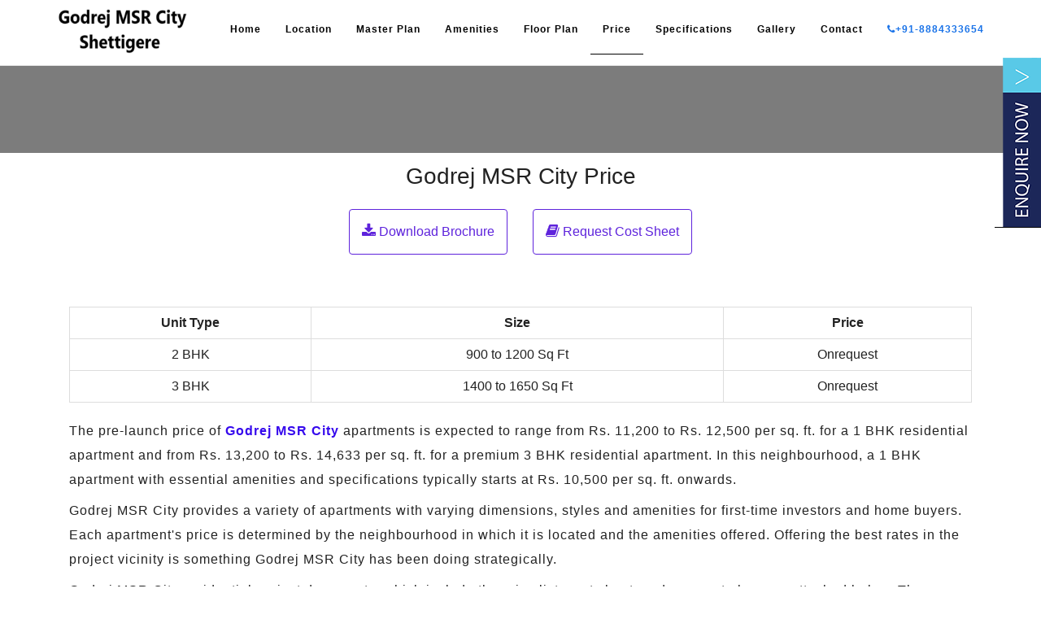

--- FILE ---
content_type: text/html
request_url: https://www.godrejdevanahalli.org.in/price.html
body_size: 10868
content:
<!DOCTYPE html>
<html lang="en">
<head>
<title>Godrej MSR City | Pre Launch | Price List | Payment Plan</title>
<!-- Meta tag Keywords -->
 <link rel="icon" type="image/png" href="images/logo/favicon.ico" />
<meta name="viewport" content="width=device-width, initial-scale=1">
<meta http-equiv="Content-Type" content="text/html; charset=utf-8" />
<link rel="canonical" href="https://www.godrejdevanahalli.org.in/price.html" />	   
<meta name="keywords" content="Godrej MSR City, Godrej Properties, Godrej MSR City, Godrej MSR City North Bangalore, Godrej MSR City Location, Godrej MSR City Price, Godrej MSR City Review, Godrej MSR City Floor Plan, Godrej MSR City Master Plan, Godrej MSR City Amenities, Godrej MSR City Specification, Godrej MSR City Gallery, Godrej MSR City Neighbourhood ,Godrej MSR City Prelaunch" />
<meta name="description" content="Godrej MSR City in north Bangalore, price is yet to be announced. The current price trend in the area ranges from Rs. 11200 to Rs. 14633 per square foot." />
<script type="application/x-javascript"> 
	addEventListener("load",
	function() { 
				setTimeout(hideURLbar, 0); 
				}, false);
	function 
	hideURLbar(){ window.scrollTo(0,1); } 
</script>

<!-- css files -->
<link rel="stylesheet" href="css/bootstrap.css"> <!-- Bootstrap-Core-CSS -->
<link rel="stylesheet" href="css/style.css" type="text/css" media="all" /> <!-- Style-CSS --> 
<link rel="stylesheet" href="css/font-awesome.css"> <!-- Font-Awesome-Icons-CSS -->
<link href="css/easy-responsive-tabs.css" rel='stylesheet' type='text/css'/><!-- For-tabs-CSS -->

<link rel="stylesheet" href="formcss/form.css" type="text/css" media="all" /> <!-- Style-CSS --> 
<link rel="stylesheet" href="css/nice-select.css" type="text/css" media="all" /> <!-- Style-CSS --> 
<!-- //css files -->

<!-- online-fonts -->
<link href="//fonts.googleapis.com/css?family=Strait" rel="stylesheet">
<link href="//fonts.googleapis.com/css?family=Belleza&amp;subset=latin-ext" rel="stylesheet">
<!-- //online-fonts -->
</head>
<body id="page-top" data-spy="scroll" data-target=".navbar-fixed-top"> 
<!-- POPUP IMAGE-START -->
	<!--<div id="imyModall" class="imodal">
		<span class="iclose">&times;</span>
			<img class="imodal-content" id="popupimg" src="images\banner\prestige_park_grove.jpg" />
	</div>-->
	<!-- POPUP IMAGE-END --> 
<!-- POPUP ENQUIRY-START -->
	<div id="myModal" class="pmodal">
			<!-- Modal content -->
				<div class="pmodal-content">
					<span class="pclosebbtn">&times;</span>
						<div id="divId2" > 
						<div class="ajaxanswer2" ></div>
							<div id="contact_body1">
								<div id="npbdy">
									<form name="feedbackform" method="post" action="request/response.php" class="contact2-form validate-form" id="contact_form2">
                                    <table class="tblstrt" style="border-collapse: separate;border-spacing: 10px 8px;width:100%;" >
                                        <tbody>
											<tr><td colspan="2" style="text-align:center;"><p style="font-size:20px;font-weight:bold;text-align:center;margin-bottom:30px;" id="btnv"></p></td></tr>
											<tr><td colspan="2" style="text-align:center;">
											<input type="hidden" name="ttle" value="Godrej MSR City">
											<input type="text" class="form-control au-input" name="nameb2" id="nameb2" placeholder="Name*" required="required">
											</td></tr>
											<tr><td colspan="2" style="text-align:center;"><input type="email" class="form-control au-input" name="emailb2" id="emailb2" placeholder="Email ID*" required="required"></td></tr>
											<tr><td colspan="2"  style="text-align:center;"><input type="tel" class="form-control au-input" id="phoneb2" name="phoneb2" pattern="[0-9]{10}" placeholder="Phone No*" required="required"></td></tr>
											<tr><td colspan="2" style="text-align:center;"><textarea class="form-control au-input" name="commentb4" id="commentb4" placeholder="Your message" required="required"></textarea></td></tr>
											<tr id="rqstotp"></tr>
										</tbody>
									</table>
									</form>
								</div>
							</div>
						</div>
				</div>
	</div>
	<!-- POPUP ENQUIRY-END -->
<div class="Main-agile">
<!-- banner -->
	<div id="home" class="w3ls-banner" > 
		<!-- banner-text -->
		<div class="slider">
			<div  style="box-shadow: inset 0 0 0 1000px rgba(0, 0, 0, .3);">
				<ul  style="box-shadow: inset 0 0 0 1000px rgba(0, 0, 0, .3);">
					<li>
						
						<div>

							<div class="container">
								<div class="agileits-banner-info" style="padding: 10em 0 0em;">
									
								</div>	
							</div>
						</div>
					</li>
				</ul>
			</div>
			</div>
	</div>	
	<!-- //banner --> 
			<!-- header -->
		<div class="header-w3layouts"> 
			<!-- Navigation -->
			<nav class="navbar navbar-default navbar-fixed-top">
				<div class="container">
					<div class="navbar-header page-scroll">
						<button type="button" class="navbar-toggle" data-toggle="collapse" data-target=".navbar-ex1-collapse">
							<span class="sr-only">Godrej MSR City</span>
							<span class="icon-bar"></span>
							<span class="icon-bar"></span>
							<span class="icon-bar"></span>
						</button>
						<a  href="https://www.godrejdevanahalli.org.in/" style="font-size:16px;color:#000;">
								<img src="images/logo/godrej-devanahalli.webp"" class="lazyload" alt="Godrej MSR City" style="width:160px;height:60px;" />
							</a>
					</div> 
					<!-- Collect the nav links, forms, and other content for toggling -->
					<div class="collapse navbar-collapse navbar-ex1-collapse">
						<ul class="nav navbar-nav navbar-right">
							<!-- Hidden li included to remove active class from about link when scrolled up past about section -->
							
							<li><a href="https://www.godrejdevanahalli.org.in/" title="Godrej MSR City">Home</a></li>
							<li><a  href="location-map.html" title="Godrej MSR City Location Map">Location</a></li>
							<li><a  href="masterplan.html" title="Godrej MSR City Master Plan">Master Plan</a></li>
							<li><a  href="amenities.html" title="Godrej MSR City Amenities">Amenities</a></li>
							<li><a  href="floorplan.html" title="Godrej MSR City Floor Plan">Floor Plan</a></li>
							<li><a  href="price.html" title="Godrej MSR City Price" class="active">Price</a></li>
							<li><a  href="specifications.html" title="Godrej MSR City Specifications">Specifications</a></li>
							<li><a  href="gallery.html" title="Godrej MSR City Gallery">Gallery</a></li>
					
							<li><a  href="contact.html" title="Godrej MSR City Contact">Contact</a></li>
							<li id="title_message1"><a href="#" style="color:#1a73e8;float:right;font-weight:bold;"><i class="fa fa-phone"></i>+91-8884333654</a></li>
							
							
						</ul>
					</div>
					<!-- /.navbar-collapse -->
				</div>
				<!-- /.container -->
			</nav>  
		</div>	
		<!-- //header -->
</div>	
<!-- main -->
<!-- Slider Enquire - START -->	
<div id="title_message1">
	<div class="form-section"> 
		<div id="frmContactus" >
			<button  onclick="popfun1(this)" value="Interested In Enquiry" id="enqbtn" title="Enquire Now"><span class="enq-toggle active-first active-last active"><i>Enquiry</i></span></button>
		</div>
	</div>
</div>
<!-- Slider Enquire - END -->
<div class="services" id="price">
	<div class="container">
			
			<div class="col-md-12 services-grids-info sgi">
			<div class="services-grids">
			<div class="row">
			<div class="col-md-12">
			<div itemscope itemtype="https://schema.org/Table">
			
		<center><h1 itemprop="about">Godrej MSR City Price</h1></center>
				
				
				<div class="row" id="title_message1" >
												<div class="col-md-12 text-md-center">
													<ul class="list-inline text-center">
														 
														<li class="list-inline-item mr-2">
																<button onclick="popfun1(this)" id="dbbtmpdfdb" value="Download Brochure">
																<div class="alert alert-dark alert-pills alert-btn" role="alert">
																  <i class="fa fa-download" aria-hidden="true" style="font-size:18px;"></i> <span class="alert-content">Download Brochure</span>
																</div>
															</button>
														</li>
													
														<li class="list-inline-item watch-video watch-vt">
															<button onclick="popfun1(this)" id="dbbtmrcs" value="Request Cost Sheet" class="video-play-icon watch text-dark mb-2">
																<div class="alert alert-dark alert-pills alert-btn" role="alert">
																    <i class="fa fa-book" aria-hidden="true" style="font-size:18px;"></i> <span class="alert-content">Request Cost Sheet</span>
																</div>
															</button>
														</li>
													</ul>
												</div><!--end col-->
												
											</div><!--end row-->
			
		
		
				<div class="row"  id="title_message" >
				<div class="col-md-12 text-md-center">
					<div class="col-md-4">
							<div class="button-group-area">
								<button onclick="popfun1(this)" class="genric-btn primary e-large" id="dbbtmpdfdbm" value="Download Brochure">
								 <i class="fa fa-download" aria-hidden="true" style="font-size:18px;"></i> <span class="alert-content">Download Brochure</span>
								</button>
								
							</div>
						</div>
						
						<div class="col-md-4">
							<div class="button-group-area">
								<button onclick="popfun1(this)" class="genric-btn primary e-large" id="dbbtmpdfrcsm" value="Request Cost Sheet">
								<i class="fa fa-book" aria-hidden="true" style="font-size:18px;"></i> <span class="alert-content">Request Cost Sheet</span>
								</button>
								
							</div>
						</div>
						<div class="col-md-4">
						<br/>
						</div>
						
					</div>	
				</div>
				
				<br/>
				
				
			<table class="table table-bordered" style="width:100%;">
                <tbody>
				<tr>
                    <th class="box-top" style="text-align:center;">Unit Type</th>
                    <th class="box-top" style="text-align:center;">Size</th>                   
                    <th class="box-top" style="text-align:center;">Price</th>                    
                </tr>
<!--				
				<tr>					
						<td class="box-top-division" style="text-align:center;">1 BHK</td>
						<td class="box-top-division" style="text-align:center;">Onrequest</td>
						<td class="box-top-division" style="text-align:center;">Onrequest</td>						
				</tr>
-->				
				<tr>					
						<td class="box-top-division" style="text-align:center;">2 BHK</td>
						<td class="box-top-division" style="text-align:center;">900 to 1200 Sq Ft</td>
						<td class="box-top-division" style="text-align:center;">Onrequest</td>						
				</tr>
				<tr>					
						<td class="box-top-division" style="text-align:center;">3 BHK</td>
						<td class="box-top-division" style="text-align:center;">1400 to 1650 Sq Ft</td>
						<td class="box-top-division" style="text-align:center;">Onrequest</td>						
				</tr>				
				
				</tbody></table>
				
				</div>
			</div></div>
			
			
			
				<div class="clearfix"> </div>
			</div>
			
			
			
			<!--
				<center>
					<a  href="https://www.godrejdevanahalli.org.in/cost.html" title="Cost" class="btn btn-default" style="margin:6px;"><b>Cost</b></a>
					<a  href="https://www.godrejdevanahalli.org.in/launch-price.html" title="Launch Price" class="btn btn-default" style="margin:6px;"><b>Launch Price</b></a>
					<a  href="https://www.godrejdevanahalli.org.in/payment-plan.html" title="Payment Plan" class="btn btn-default" style="margin:6px;"><b>Payment Plan</b></a>
					<a  href="https://www.godrejdevanahalli.org.in/prelaunch-price.html" title="Prelaunch Price" class="btn btn-default" style="margin:6px;"><b>Prelaunch Price</b></a>
					<a  href="https://www.godrejdevanahalli.org.in/price-list.html" title="Price List" class="btn btn-default" style="margin:6px;"><b>Price List</b></a>
					<a  href="https://www.godrejdevanahalli.org.in/floorplan.html" title="Floor Plan" class="btn btn-default" style="margin:6px;"><b>Floor Plan</b></a>
				</center>
			-->
			
		<p>
			The pre-launch price of <b><a href="https://www.godrejdevanahalli.org.in/" title="Godrej MSR City">Godrej MSR City</a></b> apartments is expected to range from Rs. 11,200 to Rs. 12,500 per sq. ft. for a 1 BHK residential apartment and from Rs. 13,200 to Rs. 14,633 per sq. ft. for a premium 3 BHK residential apartment. In this neighbourhood, a 1 BHK apartment with essential amenities and specifications typically starts at Rs. 10,500 per sq. ft. onwards.
		</p>	
		<p>
			Godrej MSR City provides a variety of apartments with varying dimensions, styles
and amenities for first-time investors and home buyers. Each apartment&#39;s price is
determined by the neighbourhood in which it is located and the amenities offered. Offering
the best rates in the project vicinity is something Godrej MSR City has been doing
strategically.
		</p>
		<p>
			Godrej MSR City residential project documents, which include the price list, cost
sheet, and payment plan, are attached below. The project&#39;s new launch price offers a range
of prices and payment choices based on the apartment unit features that homebuyers and
investors choose. The developers of Godrej MSR City, Godrej Properties, are dedicated to
providing their customers with opulent residential apartments at a reasonable price and a
flexible payment plan.
		</p>
		
		<p>
			Godrej MSR City in North Bangalore provides residents with a distinctive modern
amenity at the most affordable cost. If you&#39;re looking for roomy 1 BHK, 2 BHK, and 3 BHK
flats in the northern section of the city, Godrej MSR City is a great option. Godrej
Devanahalli is a simple, comfortable, and well-thought-out design. Its unique and wonderful
design allows you to unwind and enjoy your time away from home in a compact, cosy, and
well-planned space.
		</p>
			<p><b>Key points to be considered while evaluating the price of an apartment ;</b></p>
				<ul style="padding-inline-start:30px;line-height:30px;">
					<li>Price of apartments in Godrej MSR City.</li>
					<li>Price of apartments in Devanahalli.</li>
					<li>Price of apartments in Bangalore</li>
					<li>Payment Plan – The upright decision by Godrej Properties.</li>
					<li>Bangalore Real Estate Price Trends.</li>
					<li>Current Price on Devanahalli and Price Trends.</li>
					<li>Cost Sheet - The Ultimate document for customer decision.</li>
				</ul>
				
		<h2>Price of apartments in Godrej MSR City :</h2>
						<br/>
						<div class="row">						
						<center>
						<div class="col-md-3">
							<br/>
						</div>
						<div class="col-md-6 services-grids-info sgi" style="text-align:center;">
								<img data-src="project/price-of-apartments-in-godrej-devanahalli.webp" src="project/price-of-apartments-in-godrej-devanahalli.webp" class="lazyload" alt="Price of apartments in Godrej MSR City" title="Price of apartments in Godrej MSR City" style="width:100%;align:center !important;"/>
						
						</div>
						<div class="col-md-3">
							<br/>
						</div>
						</center><div><br/></div>
						</div>
						<div><br/></div>
			<p>
				Godrej MSR City offers an elegant residential apartment complex with an
exhaustive range of sizes and dimensions to satisfy the demands of different kinds of
investors and purchasers. By comparing the price list and apartment types according to size
and cost, buyers may make an instant decision on which apartment they want. The features
and dimensions of the apartments determine the Godrej MSR City pricing.
			</p>
				<p><b>Godrej MSR City apartment price list :</b></p>
					<ul style="padding-inline-start:30px;line-height:30px;">
						<li>1 BHK – Will be updated soon</li>
						<li>2 BHK – Will be updated soon</li>
						<li>3 BHK – Will be updated soon</li>
					</ul>
					
			<p>
				The precise price of each apartment unit and the details of the built-in area will be
revealed soon. Potential investors and buyers can expect the project&#39;s pre-launch date soon.
Godrej Properties is committed to achieving the deadlines it sets for prospective investors.
As a result, the project will soon be finished and available for ownership.
			</p>
			<p>
				Godrej MSR City&#39;s price list will soon be released as the product is in the pre-
launch phase. Investors and buyers can reserve the properties they want in this sizable
neighbourhood in north Bangalore and Devanahalli. It&#39;s a terrific time to invest in
Devanahalli because real estate prices have lately increased. Investors may anticipate
experiencing a significant increase in their assets over time.
			</p>
			
		<h2>Price of apartments in Devanahalli :</h2>
				<br/>
						<div class="row">						
						<center>
						<div class="col-md-3">
							<br/>
						</div>
						<div class="col-md-6 services-grids-info sgi" style="text-align:center;">
								<img data-src="project/price-of-apartments-in-devanahalli.webp" src="project/price-of-apartments-in-devanahalli.webp" class="lazyload" alt="Price of apartments in Devanahalli" title="Price of apartments in Devanahalli" style="width:100%;align:center !important;"/>
						
						</div>
						<div class="col-md-3">
							<br/>
						</div>
						</center><div><br/></div>
						</div>
						<div><br/></div>
			<p>
				Devanahalli in North Bangalore is a wealthy neighbourhood that has experienced
rapid growth in recent years. In addition to some of the city&#39;s greatest social and
infrastructure advantages, the area is home to multinational companies. It has also
developed into the city&#39;s greatest residential area. Thus, for Bangloreians, buying
apartments in Devanahalli is now the best investment choice.
			</p>
			<p>
				In Bangalore, Devanahalli is the most sought-after area for purchasing an apartment
or villa, which has emerged as the top pick. It is perfect for locals because it is less congested
and provides smooth connectivity compared to other parts of the city.
			</p>
			<p>
				The most expensive listed property in the region is Rs. 12,642 per square foot, while
the average cost of a mid-range apartment in the area is Rs. 8,423 per square foot. In
Devanahalli, multi-story residences may be purchased for an average of Rs. 75* lakhs and a
median price of Rs. 1* crore.
			</p>
			<p>
				Due to the inflow of migrated workers drawn to the Devanahalli neighbourhood by
the famous and well-known international corporations and manufacturing units that have
established their operations there, the real estate market in the area is expanding and rising
rapidly.
			</p>
			
		<h2>Price of apartments in Bangalore :</h2>
				<br/>
						<div class="row">						
						<center>
						<div class="col-md-3">
							<br/>
						</div>
						<div class="col-md-6 services-grids-info sgi" style="text-align:center;">
								<img data-src="project/price-of-apartments-in-bangalore.webp" src="project/price-of-apartments-in-bangalore.webp" class="lazyload" alt="Price of apartments in Bangalore" title="Price of apartments in Bangalore" style="width:100%;align:center !important;"/>
						
						</div>
						<div class="col-md-3">
							<br/>
						</div>
						</center><div><br/></div>
						</div>
						<div><br/></div>
			<p>
				Bangalore has seen significant infrastructure development around the city, with
expanding transport networks, new metro lines, and improved connectivity, among other
parts of the nation. Bangalore, a software industry powerhouse in India, is often called
Silicon Valley of India. These upgrades make some places more appealing to real estate
investors, which could increase the cost of real estate property in Bangalore.
			</p>
			<p>
				Bangalore&#39;s growing population and rising migration of workers have created a
significant demand for the residential real estate market. As the population grows, more
housing units are required, which could increase regional prices. Due to the great demand,
several residential projects have been built in the city to offer better-quality, reasonably
priced homes in popular neighbourhoods for workers.
			</p>
			<p>
				Bangalore&#39;s growing population and rising migration of workers have created a
significant demand for the residential real estate market. As the population grows, more
housing units are required, which could increase regional prices. Due to the great demand,
several residential projects have been built to offer better-quality, reasonably priced homes
in popular neighbourhoods close to employment hubs.
			</p>
				<p><b>Points to consider before deciding the price of an apartment in Bangalore :</b></p>
					<ul style="padding-inline-start:30px;line-height:30px;">
						<li>Location</li>
						<li>Specifications and Amenities</li>
						<li>Project Type</li>
						<li>Builder Reputation</li>
						<li>Resale Value</li>
						<li>Infrastructure Development</li>
					</ul>
					
			<p>
				Bangalore offers a wide range of apartment sizes and configurations, including 1
BHK, 2 BHK, 3 BHK, and 4 BHK units. Pricing is typically influenced by the facilities and the
size of the apartments in the project. Prices in the affordable sector start at Rs. 50 Lakhs for
a mid-range 1 BHK and go up to Rs. 3 Cr for a 3 BHK. In the luxury market, a 2 BHK house
costs Rs. 2.5 crore, while a 4 BHK unit costs Rs. 5.7 crore.
			</p>
			
		<h2>Payment Plan – The upright decision by Godrej Properties :</h2>
				<br/>
						<div class="row">						
						<center>
						<div class="col-md-3">
							<br/>
						</div>
						<div class="col-md-6 services-grids-info sgi" style="text-align:center;">
								<img data-src="project/payment-plan-the-upright-decision-by-godrej-properties.webp" src="project/payment-plan-the-upright-decision-by-godrej-properties.webp" class="lazyload" alt="Payment Plan The upright decision by Godrej Properties" title="Payment Plan The upright decision by Godrej Properties" style="width:100%;align:center !important;"/>
						
						</div>
						<div class="col-md-3">
							<br/>
						</div>
						</center><div><br/></div>
						</div>
						<div><br/></div>
			<p>
				The payment plan for any residential project provides comprehensive information
about the cost of the apartment, including the price depending on the variety of apartment,
its size, floor area, GST, the cost of the initial booking, the cost of the agreement, and the
number of monthly instalments. It also provides a detailed explanation of the payment
procedure.
			</p>
			<p>
				Customers can use the convenient Godrej Properties Payment Plan to make
straightforward, risk-free instalments. Upon booking, 10% of the total amount will be
charged to the investors. After payment is received, quarters will be applied to the
outstanding balance.
			</p>
			<p>
				Additional charges, such as registration fees and stamp duty, are not included in the
base price. These payments must be made throughout the registration period and the
duration of possession. All charges will include taxes.
			</p>
				<p><b>RERA provides a comprehensive standard payment plan consisting of the following steps :</b></p>
					<ul style="padding-inline-start:30px;line-height:30px;">
						<li>At the time of booking, customers must pay 10% of the total cost of the
property.</li>
						<li>Once the construction work begins, 10 % of the total cost will be charged.</li>
						<li>Once the plinth level is completed, 15% of the total payment will be due.</li>
						<li>A 2-5% of apartment charges will be charged on completion of each
development stage.</li>
						<li>The remaining balance can be paid during registration or when taking possession
of the home.</li>
					</ul>
					
			<h2>Bangalore Real Estate Price Trends :</h2>
					<br/>
						<div class="row">						
						<center>
						<div class="col-md-3">
							<br/>
						</div>
						<div class="col-md-6 services-grids-info sgi" style="text-align:center;">
								<img data-src="project/bangalore-real-estate-price-trends.webp" src="project/bangalore-real-estate-price-trends.webp" class="lazyload" alt="Bangalore Real Estate Price Trends" title="Bangalore Real Estate Price Trends" style="width:100%;align:center !important;"/>
						
						</div>
						<div class="col-md-3">
							<br/>
						</div>
						</center><div><br/></div>
						</div>
						<div><br/></div>
				<p>
					Bangalore&#39;s residential real estate market is the greatest area for buyers and sellers
to invest in residential developments. The industry offers several prospects due to growing
consumer demand, fluctuating micro markets, infrastructural development, shifting price
trends, regulations, and changing lifestyle preferences.
				</p>
				<p>
					Bangalore&#39;s ongoing infrastructural development, particularly the construction of the
metro train, has increased accessibility and connectivity to other metropolitan zones.
Infrastructure projects may impact real estate values. Bangalore&#39;s real estate market is
expected to continue to increase due to several factors, including creating jobs, improving
the city&#39;s physical and social infrastructure, and overall economic expansion.
				</p>
					<p><b>Factors boosting the real estate growth of Bangalore are :</b></p>
						<ul style="padding-inline-start:30px;line-height:30px;">
							<li>Well-developed infrastructure</li>
							<li>Good climate throughout the year</li>
							<li>Higher and fine standards of lifestyle</li>
							<li>Greater employment opportunities</li>
							<li>Proper connectivity and accessibility</li>
						</ul>
				<p>
					In 2024, the market is anticipated to expand as Bengaluru draws major multinational
corporations and domestic businesses seeking to increase their market share. Furthermore,
the expansion of the start-up sector, which has seen numerous businesses join the Unicorn
League, has contributed to the rise in residential real estate. The city is also home to major
corporations like Google, Microsoft, and IBM, which have built sizable headquarters there
and are constantly hiring new employees. As a result, Bengaluru is becoming one of the
most attractive areas to invest in and is seeing an increase in demand for high-quality real
estate.
				</p>
				
			<h2>Current Price on Devanahalli and Price Trends :</h2>
					<br/>
						<div class="row">						
						<center>
						<div class="col-md-3">
							<br/>
						</div>
						<div class="col-md-6 services-grids-info sgi" style="text-align:center;">
								<img data-src="project/current-price-on-devanahalli-and-price-trends.webp" src="project/current-price-on-devanahalli-and-price-trends.webp" class="lazyload" alt="Current Price on Devanahalli and Price Trends" title="Current Price on Devanahalli and Price Trends" style="width:100%;align:center !important;"/>
						
						</div>
						<div class="col-md-3">
							<br/>
						</div>
						</center><div><br/></div>
						</div>
						<div><br/></div>
				<p>
					Devanahalli is one of Bangalore&#39;s most significant hotspots in North Bangalore, which
is home to the city&#39;s most well-liked tech parks, industrial zones, corporate hubs, and
sophisticated homes featuring cutting-edge residential developments by leading national
developers.
				</p>
				<p>
					The residential property values in Devanahalli have grown over time. It&#39;s among the
greatest locations for locals to get their daily necessities conveniently. As per the present
pricing patterns, the cost of an apartment ranges from Rs. 8,243 to Rs. 11,272 per square
foot. Apartments in Devanahalli can be rented for anything from Rs. 25,000 to Rs. 50,000,
depending on the residential apartment style.
				</p>
				<p>
					Devanahalli is an excellent area for future development due to its rapid expansion
over the past ten years. Devanahalli is renowned for its upscale, contemporary residential
apartment buildings that house a variety of lavish flats throughout the city. Before setting
the price for these units, Godrej Properties will investigate market trends and local pricing.
Both investors and residential purchasers highly anticipate the pre-launch event as it allows
them to secure their dream home.
				</p>
				<p>
					Whether you&#39;re looking to invest in a property or are purchasing to relocate closer to
your place of employment, the cost of the property is crucial. One of the most significant
residential areas in the northern portion of the city is Devanahalli, which is conveniently
adjacent to Kempegowda International Airport and home to numerous prestigious business
parks and MNC companies.
				</p>
				
			<h2>Cost Sheet - The Ultimate document for customer decision :</h2>
					<br/>
						<div class="row">						
						<center>
						<div class="col-md-3">
							<br/>
						</div>
						<div class="col-md-6 services-grids-info sgi" style="text-align:center;">
								<img data-src="project/cost-sheet-the-ultimate-document-for-customer-decision.webp" src="project/cost-sheet-the-ultimate-document-for-customer-decision.webp" class="lazyload" alt="Cost Sheet The Ultimate document for customer decision" title="Cost Sheet The Ultimate document for customer decision" style="width:100%;align:center !important;"/>
						
						</div>
						<div class="col-md-3">
							<br/>
						</div>
						</center><div><br/></div>
						</div>
						<div><br/></div>
				<p>
					The most accurate document for determining the cost of a property is the cost
sheet, which facilitates deal closure. Because Godrej MSR City is still in the pre-launch
stage, the cost sheet has yet to be made public. Investors and residential buyers can make
their financial decisions based on the comprehensive data presented in the cost sheet.
				</p>
					<p><b>The complete apartment price breakdown has been mentioned below :</b></p>
						<ul style="padding-inline-start:30px;line-height:30px;">
							<li>Agreement value</li>
							<li>Additional charges</li>
							<li>Stamp duty and registration</li>
							<li>Taxes</li>
							<li>Base price</li>
							<li>Total Price</li>
							<li>Applicable GST for the Apartment</li>
						</ul>
				
				
				

			
			<h3 class="title-w3">Frequently Asked Questions</h3>
			<br/>
            
			
<div itemscope itemtype="https://schema.org/FAQPage">

<div class="sc_fs_faq sc_card" itemscope itemprop="mainEntity" itemtype="https://schema.org/Question">
					<h3>1. <span itemprop="name">What is the average cost of property in Devanahalli?</span></h3>
<div  itemscope itemprop="acceptedAnswer" itemtype="https://schema.org/Answer">
  <p itemprop="text" style="margin-left:25px;">The average property cost in Devanahalli varies between Rs. 8,243 and Rs. 11,272
per sq. ft.
</p>
</div>
</div>


<div class="sc_fs_faq sc_card" itemscope itemprop="mainEntity" itemtype="https://schema.org/Question">
					<h3>2. <span itemprop="name">What is the price of a 1 and 2 BHK apartment in Godrej MSR City?</span></h3>
<div  itemscope itemprop="acceptedAnswer" itemtype="https://schema.org/Answer">
  <p itemprop="text" style="margin-left:25px;">Godrej MSR City is a pre-launch project, and the builder has yet to announce the
price of the 1 and 2 BHK apartments. The luxurious apartments range from Rs. 60*
lakhs to Rs. 99* lakhs.
</p>
</div>
</div>


<div class="sc_fs_faq sc_card" itemscope itemprop="mainEntity" itemtype="https://schema.org/Question">
					<h3>3. <span itemprop="name">Is there any floor raise charges to be paid for buying an apartment on a higher floor
in Godrej MSR City?</span></h3>
<div  itemscope itemprop="acceptedAnswer" itemtype="https://schema.org/Answer">
  <p itemprop="text" style="margin-left:25px;">The builder has yet to announce the price of Godrej MSR City. As per the RERA
Act, the apartments on higher floors will be charged with a floor raise charge.
</p>
</div>
</div>


<div class="sc_fs_faq sc_card" itemscope itemprop="mainEntity" itemtype="https://schema.org/Question">
					<h3>4. <span itemprop="name">What are the payment plans typically offered by builders?</span></h3>
<div  itemscope itemprop="acceptedAnswer" itemtype="https://schema.org/Answer">
  <p itemprop="text" style="margin-left:25px;">The builders of Godrej MSR City provide multiple payment plans, including a
construction-linked plan, a down payment plan, and a plan in which you pay a
certain amount with nothing due until possession.
</p>
</div>
</div>


<div class="sc_fs_faq sc_card" itemscope itemprop="mainEntity" itemtype="https://schema.org/Question">
					<h3>5. <span itemprop="name">Are there any additional fees or charges during registration?</span></h3>
<div  itemscope itemprop="acceptedAnswer" itemtype="https://schema.org/Answer">
  <p itemprop="text" style="margin-left:25px;">Godrej MSR City does not charge hidden fees. All charges are mentioned on the
cost sheet, and you will be informed prior to registration.
</p>
</div>
</div>
			
</div>

			
			
			</div>
			
			
			</div>
			
			
			
	</div>

<!-- //Price -->


<!-- footer -->

<div class="copy-right wow fadeInLeft animated" data-wow-delay=".5s">
	<div class="container">
			<p> Disclaimer: Any content mentioned in this website is for information purpose only and Prices are subject to change without notice. This website is just for the purpose of information only and not to be considered as an official website. </p>
	</div>
	
	
</div>
<!-- //footer -->
   <table class="foote" id="title_message" style="height:50px;font-size:19px;width:100%;">
            <tr>
				<td style="width:35%;text-align:center;background:#1a73e8;">
                   <a href="tel:+918884333654" style="color:#fff;display:block;cursor:pointer;" >
                       <i class="fa fa-phone "></i> Call
                    </a>
					
                </td>
				
				<td style="border-left:1px solid #ccc;width:30%;text-align:center;background:#1a73e8;">
                   <center>
				   <button   id="myBtn1" style="color:#fff;display:block;"  onclick="popfun1(this)" >
						<i class="fa fa-envelope" aria-hidden="true"></i> Enquire
					</button>
					</center>
                </td> 
				
				
				<td style="border-left:1px solid #ccc;width:35%;text-align:center;background:#1a73e8;">
					<center><a href="https://api.whatsapp.com/send?phone=+918884609094&text=Hi, I contacted you through your website Godrej MSR City." style="color:#fff;" target="_blank" rel="noreferrer">
						<img src="images/bot-whatapp.svg" class="new-img lazyload"  alt="whatsapp enquiry"> 
                    </a>					
					</center>
				</td> 
				
				
            </tr>
        </table>
<!-- js-scripts -->			
	
		<script type="text/javascript" src="js/jquery-3.5.0.min.js"></script>
			<script type="text/javascript" src="js/bootstrap.min.js"></script> 
		
		<!-- jarallax-js -->
			<script src="js/jarallax.js"></script>
			<script src="js/SmoothScroll.min.js"></script>
			<script type="text/javascript">
				/* init Jarallax */
				$('.jarallax').jarallax({
					speed: 0.5,
					imgWidth: 1366,
					imgHeight: 768
				})
			</script>
		<!-- //jarallax-js -->
	
		<!-- Baneer-js -->
		
			<script src="js/responsiveslides.min.js"></script>
			<script>
						// You can also use "$(window).load(function() {"
						$(function () {
						  // Slideshow 4
						  $("#slider4").responsiveSlides({
							auto: true,
							pager:true,
							nav:false,
							speed: 500,
							namespace: "callbacks",
							before: function () {
							  $('.events').append("<li>before event fired.</li>");
							},
							after: function () {
							  $('.events').append("<li>after event fired.</li>");
							}
						  });
					
						});
			</script>
			<script>
								// You can also use "$(window).load(function() {"
								$(function () {
								  // Slideshow 4
								  $("#slider3").responsiveSlides({
									auto: true,
									pager:false,
									nav:true,
									speed: 500,
									namespace: "callbacks",
									before: function () {
									  $('.events').append("<li>before event fired.</li>");
									},
									after: function () {
									  $('.events').append("<li>after event fired.</li>");
									}
								  });
							
								});
							 </script>


		<!-- //Baneer-js -->
		
		
		<!--responsive-tabs-script-->
			<script src="js/easy-responsive-tabs.js"></script>
				<script>
				$(document).ready(function () {
				$('#horizontalTab').easyResponsiveTabs({
				type: 'default', //Types: default, vertical, accordion           
				width: 'auto', //auto or any width like 600px
				fit: true,   // 100% fit in a container
				closed: 'accordion', // Start closed if in accordion view
				activate: function(event) { // Callback function if tab is switched
				var $tab = $(this);
				var $info = $('#tabInfo');
				var $name = $('span', $info);
				$name.text($tab.text());
				$info.show();
				}
				});
				$('#verticalTab').easyResponsiveTabs({
				type: 'vertical',
				width: 'auto',
				fit: true
				});
				});
				</script>
		<!--//responsive-tabs-script-->
	
	
		<!-- Gallery-js -->
			
		<!-- //Gallery-js -->
	
		<!-- start-smoth-scrolling -->
			<script type="text/javascript" src="js/move-top.js"></script>
			<script type="text/javascript" src="js/easing.js"></script>
			<script type="text/javascript">
				jQuery(document).ready(function($) {
					$(".scroll").click(function(event){		
						event.preventDefault();
						$('html,body').animate({scrollTop:$(this.hash).offset().top},1000);
					});
				});
			</script>
		<!-- start-smoth-scrolling -->
		
		<!-- smooth scrolling-bottom-to-top -->
				<script type="text/javascript">
					$(document).ready(function() {
					/*
						var defaults = {
						containerID: 'toTop', // fading element id
						containerHoverID: 'toTopHover', // fading element hover id
						scrollSpeed: 1200,
						easingType: 'linear' 
						};
					*/								
					$().UItoTop({ easingType: 'easeOutQuart' });
					});
				</script>
				
		<!-- //smooth scrolling-bottom-to-top -->
	
<!-- //js-scripts -->
<script>
	$(".dArrow").click(function() {
    $('html,body').animate({
        scrollTop: $("#Home").offset().top},
        'slow');
});
</script>
<!-- contact form script-->
<script type="text/javascript">
        $(document).ready(function() {
            $("#submit_btn").click(function() {
 $("#submit_btn").attr("disabled", true);
                var proceed = true;
                //simple validation at client's end
                //loop through each field and we simply change border color to red for invalid fields		
                $("#contact_form input[required=required], #contact_form textarea[required=required]").each(function() {
                    $(this).css('border-color', '');
                    if (!$.trim($(this).val())) { //if this field is empty 
                        $(this).css('border-color', 'red'); //change border color to red  

                        proceed = false; //set do not proceed flag
                    }
					$("#submit_btn").attr("disabled", false);
					$("#submit_btn").attr("value", "SUBMIT");
                    //check invalid email
                    /* var email_reg = /^([\w-\.]+@([\w-]+\.)+[\w-]{2,4})?$/; 
                    if($(this).attr("type")=="email" andand !email_reg.test($.trim($(this).val()))){
                    	$(this).css('border-color','red'); //change border color to red   
                    	proceed = false; //set do not proceed flag				
                    }	*/
                });

                if (proceed) //everything looks good! proceed...
                {
                    //get input field values data to be sent to server
                    post_data = {
                        'name': $('input[name=name]').val(),
                        'email': $('input[name=email]').val(),
                        'phone1': $('select[name=pcode], input[name=pcode]').val(),

                        'phone': $('input[name=phone]').val(),
                        'comment': $('textarea[name=comment]').val(),
						'title':$('input[name=title]').val(),
						'url':$('input[name=url]').val()
                    };
                    //Ajax post data to server
                    $.post('form/send.php', post_data, function(response) {
                        if (response.type == 'error') { //load json data from server and output message     
                            output = '<div class="error">' + response.text + '</div>';
							$("#submit_btn").attr("disabled", false);
					$("#submit_btn").attr("value", "SUBMIT");
                        } else {
                            output = '<div class="success">' + response.text + '</div>';
                            //reset values in all input fields
                            $("#contact_form  input[required=true], #contact_form textarea[required=true]").val('');
                            $("#divId #contact_body").slideUp(); //hide form after success
							setTimeout(location.reload.bind(location), 1200);
                        }
                        $(".ajaxanswer").hide().html(output).slideDown();
                        setTimeout("jQuery('.ajaxanswer').fadeOut('slow')", 5000);
                    }, 'json');
                }
            });

            //reset previously set border colors and hide all message on .keyup()
            $("#contact_form  input[required=true], #contact_form textarea[required=true]").keyup(function() {
                $(this).css('border-color', '');
                $("#result").slideUp();
            });
        });
    </script>
   <script type="text/javascript">
        function changephone(data) {
		if(data.value==""){
		document.getElementById("phone1").style.display = "none";
		document.getElementById("pcode").style.display = "inline";		
		document.getElementById("pcode").value = "+"+data.value;
		document.getElementById("pcode").disabled = false;
		document.getElementById("pcode").focus();
		}else{
		document.getElementById("pcode").style.display = "none";
		document.getElementById("pcode").value = "+"+data.value;
		document.getElementById("pcode").disabled = true;
		document.getElementById("phone").focus();
		
		}
        }
    </script>
<script src="intlTelInput/intlTelInput.js"></script>
<script>
	var phoneb2 = document.querySelector("#phoneb2");
	var phfnme=window.intlTelInput(phoneb2, {
		separateDialCode: true,
		preferredCountries:["in"],
		hiddenInput: "full",
		utilsScript: "intlTelInput/utils.js",
	});
</script>	
	

	<script>
		var acc = document.getElementsByClassName("accordion");
var i;

for (i = 0; i < acc.length; i++) {
  acc[i].addEventListener("click", function() {
    /* Toggle between adding and removing the "active" class,
    to highlight the button that controls the panel */
    this.classList.toggle("active");

    /* Toggle between hiding and showing the active panel */
    var panel = this.nextElementSibling;
    if (panel.style.display === "block") {
      panel.style.display = "none";
    } else {
      panel.style.display = "block";
    }
  });
}
	</script>
<!-- smooth scrolling-bottom-to-top -->
				<script type="text/javascript">
					$(document).ready(function() {
					/*
						var defaults = {
						containerID: 'toTop', // fading element id
						containerHoverID: 'toTopHover', // fading element hover id
						scrollSpeed: 1200,
						easingType: 'linear' 
						};
					*/								
					$().UItoTop({ easingType: 'easeOutQuart' });
					});
				</script>
				<a href="#" id="toTop" style="display: block;cursor:pointer;"> <span id="toTopHover" style="opacity: 1;"> </span></a>
		<!-- //smooth scrolling-bottom-to-top -->


<script type="text/javascript" src="js/plugin-put.js"></script> 
</body>
</html>

--- FILE ---
content_type: text/css
request_url: https://www.godrejdevanahalli.org.in/css/style.css
body_size: 24356
content:
body{padding:0;margin:0;background:#fff;position:relative;font-family:Arial}body a{transition:.5s all;-webkit-transition:.5s all;-moz-transition:.5s all;-o-transition:.5s all;-ms-transition:.5s all}a:hover{text-decoration:none}.contact-form input[type=submit],input[type=button],input[type=submit]{transition:.5s all;-webkit-transition:.5s all;-moz-transition:.5s all;-o-transition:.5s all;-ms-transition:.5s all}h1,h2,h3,h4,h5,h6{margin:0;font-family:Arial;margin-bottom:.5em;margin-top:.5em;padding-bottom:10px}p{font-size:16px;font-family:Arial;letter-spacing:1px;line-height:1.9em;color:#222;margin-bottom:.5em}ul{margin:0;padding:0}label{margin:0}h1 a.navbar-brand{font-size:1.05em;color:#fff!important;font-weight:300;letter-spacing:2px}h1 a.navbar-brand span{background:#f39c12;padding:0 11px;font-weight:700;font-size:1.2em}nav.navbar.navbar-default.navbar-fixed-top{background:#fff;border:-bottom 1px solid #ccc;padding:5px;-webkit-transition:.5s all;-moz-transition:.5s all;transition:.5s all}.navbar-default .navbar-nav>li>a{color:#040404;font-size:12px;font-weight:700;letter-spacing:1px}.active{color:#f39c12;background-color:transparent;border-bottom:1px solid #040404}.navbar-default .navbar-nav>.active>a,.navbar-default .navbar-nav>.active>a:focus,.navbar-default .navbar-nav>.active>a:hover{color:#234262;background-color:transparent;border-bottom:2px solid #f39c12}.navbar-default .navbar-nav>li>a:focus,.navbar-default .navbar-nav>li>a:hover{color:#234262;background-color:transparent}nav.navbar.navbar-default.navbar-fixed-top.top-nav-collapse{padding:0;background:rgba(0,0,0,.75)}.nav>li>a{position:relative;display:block;padding:15px 15px!important}.header-w3layouts{position:absolute;top:0;z-index:99;text-align:center;left:0;width:100%}.agileits-banner-info h3{color:#fff;font-size:2.5em;margin:0;letter-spacing:6px;text-transform:uppercase;font-weight:700}.agileits-banner-info h3 span{background:#2529d8;padding:0 15px}.agileits-banner-info{text-align:center;padding:23em 0 0}.agileits-banner-info p{color:#fff;font-size:20px;line-height:1.9em;letter-spacing:3px;margin:5px auto;font-weight:700}.agileits_w3layouts_more{position:relative}.agileits_w3layouts_more a{font-size:17px;color:#fff;text-decoration:none;text-transform:uppercase;letter-spacing:4px;position:relative}.agileits_w3layouts_more a:focus{outline:0}.agileits_w3layouts_more a:hover{color:#fff}.agileits_w3layouts_more a:after,.agileits_w3layouts_more a:before{content:'';background:#fff;width:45%;height:2px;position:absolute;left:25%;top:181%}.agileits_w3layouts_more a:after{-webkit-transition-delay:.4s;transition-delay:.4s;-webkit-transform:scale3d(0,1,1);transform:scale3d(0,1,1);-webkit-transform-origin:center left;transform-origin:center left;-webkit-transition:transform .4s cubic-bezier(.22,.61,.36,1);transition:transform .4s cubic-bezier(.22,.61,.36,1)}.agileits_w3layouts_more a:hover::after,.agileits_w3layouts_more a:hover::before{-webkit-transform:scale3d(1,1,1);transform:scale3d(1,1,1);-webkit-transition-delay:0s;transition-delay:0s}.agileits_w3layouts_more a::after{background:#f39c12}.w3layouts-banner-plots{background:url(../images/banner/godrej-devanahalli.webp) no-repeat 0 0;background-size:cover;-webkit-background-size:cover;-moz-background-size:cover;-o-background-size:cover;-moz-background-size:cover;min-height:794px;box-shadow:inset 0 0 0 1000px rgba(0,0,0,.5)}.w3layouts-banner-top{background:url(../images/banner/godrej-devanahalli.webp) no-repeat 0 0;background-size:cover;-webkit-background-size:cover;-moz-background-size:cover;-o-background-size:cover;-moz-background-size:cover;min-height:500px;}.w3layouts-banner-top.t2{background:url(../images/banner/godrej-devanahalli.webp) no-repeat 0 0;background-size:cover;-webkit-background-size:cover;-moz-background-size:cover;-o-background-size:cover;-moz-background-size:cover;min-height:500px;box-shadow:inset 0 0 0 1000px rgba(0,0,0,.5)}.w3layouts-banner-top.t3{background:url(../images/banner/godrej-devanahalli.webp) no-repeat 0 0;background-size:cover;-webkit-background-size:cover;-moz-background-size:cover;-o-background-size:cover;-moz-background-size:cover;min-height:794px;}.foote{background-color:#8a58cc;padding-top:30px;padding-bottom:4px;position:fixed;bottom:0;width:100%;color:#fff}@media(max-width:767px){#wpbtn{position:fixed;bottom:40px;right:10px;z-index:200}.wapp{height:100%;Width:100%}.top-mob{color:#f44336;font-weight:600;font-size:16px;margin-top:20px;text-transform:uppercase}.top-mob1{color:#f44336;font-weight:600;font-size:16px;margin-top:0;text-transform:uppercase;text-decoration:none}.top-mob1 #hero_mobile{display:block!important;margin:0!important;padding:0!important}}@media(max-width:1366px){#wpbtn{position:fixed;bottom:40px;right:10px;z-index:200}.wapp{height:100%;Width:100%}.top-mob{color:#f89b1c;font-weight:600;font-size:16px;margin-top:-20px;text-transform:uppercase}.top-mob1{color:#f89b1c;font-weight:600;font-size:16px;margin-top:24px;text-transform:uppercase;text-decoration:none}.top-mob1 .nav-menu .drop-down .drop-down ul{left:-90%}}.btn-new{display:inline-block;font-weight:600;text-align:center;white-space:nowrap;vertical-align:middle;-webkit-user-select:none;-moz-user-select:none;-ms-user-select:none;user-select:none;border:1px solid #0000;background-color:#1a73e8;color:#fff;padding:.875rem .95rem;font-size:1rem;line-height:1.5;font-family:Arial;border-radius:.25rem;transition:color .15s ease-in-out,background-color .15s ease-in-out,border-color .15s ease-in-out,box-shadow .15s ease-in-out}.btn-new a:hover{color:#fff}@media screen and (min-width:1269px){#title_message{visibility:hidden;clear:both;float:left;margin:10px auto 5px 20px;width:100%;display:none}}@media screen and (max-width:1269px){#title_message1{visibility:hidden;clear:both;float:left;margin:10px auto 5px 20px;width:100%;display:none}}@media(max-width:667px){.foote{background-color:#8a58cc;padding-top:30px;padding-bottom:4px;position:fixed;bottom:0;width:100%;color:#fff}.logo a h1{font-size:36px}section.banner .rslides{height:310px}.banner-info{top:80px}.banner-info p{font-size:15px;padding:10px 30px 30px}}@media(max-width:640px){.rslides{height:375px}.banner-info{top:110px}section.info blockquote{padding:30px 30px 0;line-height:40px}.banner-info p{padding:10px 15px 25px}.banner-info a{font-size:16px;padding:12px 15px}}@media(max-width:600px){.rslides{height:365px}#wpbtn{position:fixed;bottom:80px;right:10px;z-index:200}.wapp{height:100%;width:100%}.banner-info{top:100px}}@media(max-width:568px){.rslides{height:257px}.banner-info{top:115px}}@media(max-width:480px){section.banner .rslides{height:300px}#wpbtn{position:fixed;bottom:40px;right:10px;z-index:200}.wapp{height:100%;width:100%}.banner-info h3{font-size:25px;padding-bottom:35px;margin-top:-41px}.banner-info h2{color:#fff;font-size:45px;font-weight:400;line-height:30px;text-transform:uppercase;letter-spacing:3px}}.rslides{position:relative;list-style:none;overflow:hidden;width:100%;padding:0;z-index:1;margin:0}.rslides li{-webkit-backface-visibility:hidden;position:absolute;display:none;width:100%;left:0;top:0}.rslides li:first-child{position:relative;display:block;float:left}.rslides img{display:block;height:auto;float:left;width:100%;border:0;height:500px}.rslides{margin:0 auto}.banner-info{position:absolute;text-align:center;width:100%;top:20%}.banner-info h1{color:#fff;font-size:40px;font-weight:400;line-height:30px;text-transform:uppercase;letter-spacing:3px}.banner-info h2{color:#fff;font-size:30px;font-weight:400;line-height:30px;text-transform:uppercase;letter-spacing:3px}.banner-info h3{color:#fff;font-size:30px;font-weight:400;line-height:30px;text-transform:uppercase;letter-spacing:3px}.banner-info p{color:#fff;font-size:20px;font-weight:400;line-height:35px;text-align:center}@media screen and (max-width:1269px){.rslides{height:450px;position:relative;list-style:none;overflow:hidden;width:100%;padding:0;margin:0}.rslides li{-webkit-backface-visibility:hidden;position:absolute;display:none;width:100%;left:0;top:0}.rslides li:first-child{position:relative;display:block;float:left}.rslides img{display:block;height:auto;float:left;width:100%;border:0}.rslides{margin:0 auto}.banner-info{position:absolute;text-align:center;width:100%;top:20%}.banner-info h1{color:#fff;font-size:25px;font-weight:400;line-height:30px;text-transform:uppercase;letter-spacing:3px}.banner-info h2{color:#fff;font-size:20px;font-weight:400;line-height:30px;text-transform:uppercase;letter-spacing:3px}.banner-info h3{color:#fff;font-size:20px;font-weight:400;line-height:30px;text-transform:uppercase;letter-spacing:3px}.banner-info p{color:#fff;font-size:20px;font-weight:400;line-height:35px;text-align:center}}.rslides{position:relative;list-style:none;overflow:hidden;width:100%;padding:0;margin:0}.rslides li{-webkit-backface-visibility:hidden;position:absolute;display:none;width:100%;left:0;top:0}.rslides li:first-child{position:relative;display:block;float:left}.rslides img{display:block;height:auto;float:left;width:100%;border:0}.rslides{margin:0 auto}.banner-info{position:absolute;text-align:left;width:100%;top:20%;left:10%}.banner-info h2{color:#fff;font-size:30px;font-weight:600;line-height:30px;text-transform:uppercase;letter-spacing:3px}.banner-info h3{color:#dc3545;font-size:25px;font-weight:400;line-height:30px;text-transform:uppercase;letter-spacing:3px}.banner-info p{color:#fff;font-size:20px;font-weight:400;line-height:35px;text-align:left}.rslides{position:relative;list-style:none;overflow:hidden;width:100%;padding:0;margin:0}.rslides li{-webkit-backface-visibility:hidden;position:absolute;display:none;width:100%;left:0;top:0}.rslides li:first-child{position:relative;display:block;float:left}.rslides{margin:0 auto;height:auto}.rslides li{-webkit-backface-visibility:hidden;position:absolute;display:none;width:100%;left:0;top:0}.rslides li:first-child{position:relative;display:block;float:left}.rslides img{display:block;height:auto;float:left;width:100%;border:0;height:auto}.accordion{color:#444;cursor:pointer;padding:10px 0;width:100%;border:0;text-align:left;outline:0;font-size:5px;transition:.4s;font-weight:500;border-bottom:1px solid #ccc}.panel{padding:0 18px;display:none;background-color:#fff;overflow:hidden}@media(max-width:260px){section.banner .rslides{height:198px}.banner-info{top:73px}.banner-info h3{font-size:15px;padding-bottom:18px}.banner-info h2{color:#fff;font-size:45px;font-weight:400;line-height:30px;text-transform:uppercase;letter-spacing:3px}}@media(max-width:375px){.banner-info h3{font-size:14px;padding-bottom:30px}.banner-info h2{color:#fff;font-size:45px;font-weight:400;line-height:30px;text-transform:uppercase;letter-spacing:3px}section.banner .rslides{height:240px}}@media(max-width:384px){.banner-info h3{font-size:14px;padding-bottom:30px}.banner-info h2{color:#fff;font-size:45px;font-weight:400;line-height:30px;text-transform:uppercase;letter-spacing:3px}section.banner .rslides{height:240px}}@media(max-width:414px){section.info h3{font-size:27px}section.banner .rslides{height:260px}}@media(max-width:480px){.banner .rslides{height:300px}.banner-info h3{font-size:20px;padding-bottom:35px;margin-top:-41px}.banner-info h2{color:#fff;font-size:45px;font-weight:400;line-height:30px;text-transform:uppercase;letter-spacing:3px}}@media(max-width:568px){.banner .rslides{height:257px}.banner-info{top:115px}}@media(max-width:600px){.banner .rslides{height:365px}.banner-info{top:100px}}@media(max-width:630px){.banner .rslides{height:375px}.banner-info{top:110px}}@media(max-width:384px){.banner .rslides{height:310px}.banner-info{top:80px}.banner-info p{font-size:15px;padding:10px 30px 30px}}@media(max-width:736px){.banner .rslides{height:350px}.banner-info{top:95px}.banner-info h3{font-size:22px;letter-spacing:2px;margin-top:-41px}.banner-info h2{color:#fff;font-size:25px;font-weight:400;line-height:30px;text-transform:uppercase;letter-spacing:3px}.banner-info p{font-size:16px;padding:10px 40px 30px;line-height:30px}}.new-img{width:22px;margin-right:8px;vertical-align:middle}.bottom-fixed ul li a{display:block;text-decoration:none!important;color:#777!important}.bottom-fixed ul li{float:left;width:33.33%;border-right:1px solid #eee;text-align:center}.bottom-fixed ul{margin:0;padding:0;list-style:none}.bottom-fixed{display:initial}.bottom-fixed{width:100%;z-index:1;position:fixed;left:0;display:none;right:0;bottom:0;background:#fff;padding:10px 0;box-shadow:0 0 5px rgba(0,0,0,.15)}#slider3{box-shadow:none;-moz-box-shadow:none;-webkit-box-shadow:none;margin:0 auto}.rslides_tabs li:first-child{margin-left:0}.rslides_tabs .rslides_here a{background:rgba(255,255,255,.1);color:#fff;font-weight:700}.events{list-style:none}.callbacks_container{position:relative;float:left;width:100%}.callbacks{position:relative;list-style:none;overflow:hidden;width:100%;padding:0;margin:0}.callbacks li{position:absolute;width:100%}.callbacks img{position:relative;z-index:1;height:auto;border:0}.callbacks .caption{display:block;position:absolute;z-index:2;font-size:20px;text-shadow:none;color:#fff;left:0;right:0;padding:10px 20px;margin:0;max-width:none;top:10%;text-align:center}.callbacks_nav{position:absolute;-webkit-tap-highlight-color:transparent;top:55%;left:40px;opacity:.7;z-index:3;text-indent:-9999px;overflow:hidden;text-decoration:none;height:34px;width:34px}.callbacks_nav.next{left:auto;right:-62px}.callbacks_nav.prev{left:auto;left:-58px}#slider3-pager a{display:inline-block}#slider3-pager span{float:left}#slider3-pager span{width:100px;height:15px;background:#fff;display:inline-block;border-radius:30em;opacity:.6}#slider3-pager .rslides_here a{background:#fff;border-radius:30em;opacity:1}#slider3-pager a{padding:0}#slider3-pager li{display:inline-block}.rslides{position:relative;list-style:none;overflow:hidden;width:100%;padding:0}.rslides li{-webkit-backface-visibility:hidden;position:absolute;display:none;width:100%;left:0;top:30px}.rslides li{position:relative;display:block;float:left}.rslides img{height:auto;border:0}.callbacks_tabs{list-style:none;position:absolute;top:88%;left:46.3%;padding:0;margin:0;display:block;z-index:99}.slider-top span{font-weight:600}.callbacks_tabs li{display:inline-block;margin:0 7px}.callbacks_tabs a{visibility:hidden}.callbacks_tabs a:after{content:"\f111";font-size:0;font-family:FontAwesome;visibility:visible;display:block;height:16px;width:16px;display:inline-block;background:#fff;border-radius:50%;-webkit-border-radius:50%;-o-border-radius:50%;-moz-border-radius:50%;-ms-border-radius:50%}.callbacks_here a:after{background:#f39c12}.modal-content h5{font-size:20px;color:#2529d8;letter-spacing:1px;text-transform:uppercase;margin-top:1em}.modal-content p{color:#555;font-size:1em;line-height:2em;margin:.5em 0 2em 0;letter-spacing:1px}.modal-header{border-bottom:0}.modal-content{position:relative;background-color:#fff;-webkit-background-clip:padding-box;background-clip:padding-box;border:1px solid #999;border:1px solid rgba(0,0,0,.2);border-radius:0!important;outline:0;-webkit-box-shadow:0 3px 9px rgba(0,0,0,.5);box-shadow:0 3px 9px rgba(0,0,0,.5)}#Coaches,#about,#contact,#features,#gallery,#special,.footer{padding:5em 0}.title-agileits h3,.wthree h3,h3.title,h3.title-w3,h3.w3_head{font-size:2.5em;text-transform:uppercase;color:#000;letter-spacing:1px;text-align:center;margin-bottom:1em;margin-top:1em}.services-grids ul{list-style:none;margin:0;padding:0}.services-grids ul li:nth-child(1){margin:0}.services-grids-info ul li{padding-bottom:1em;line-height:1.5em;font-size:16px;list-style:square;font-family:Arial;color:#222;letter-spacing:1px}.services-grids ul li a{color:#0645ad;font-size:16px}i.glyphicon.glyphicon-arrow-right{font-size:.85em;color:#f39c12}.services-grids ul li a:hover{color:#f39c12;font-size:16px}.services-grids-info h3{font-size:22px;color:#040404;padding-top:0;padding-bottom:2px}.services-grids h4{margin:.8em 0 0;color:#222;font-size:22px;padding-bottom:20px}.services-grids h4 a{color:#222}.services-grids h4 a:hover{color:#222}.services-grids-info p{font-size:16px;color:#222;line-height:1.9em;font-family:Arial;margin-bottom:.5em}.about{background:#333;background-size:cover;-webkit-background-size:cover;-moz-background-size:cover;-o-background-size:cover;-ms-background-size:cover}h3.title{color:#f39c12;margin-bottom:.5em;text-align:left}h3.title span{font-size:.5em;display:inline-block;letter-spacing:10px;margin:2em 0}.about p{color:#fff;line-height:1.9em;font-size:1em}.about-images{float:left}.about-img-w3-agileits{padding:0}.about-info-w3{margin-top:1.5em}.about-info-w3 ul{margin-top:20px}.about-info-w3 ul li{list-style:none;margin:25px 17px 25px 0}.services-grids.sgi ul li a{color:#fff}.jarallax{position:relative;background-size:cover;background-repeat:no-repeat;background-position:50% 50%}.social_icons{text-align:center}.social{margin:3em auto 0;text-align:center}.social ul li{display:inline-block}.social a{position:relative;display:inline-block;width:34px;height:34px;border-radius:50%;-webkit-border-radius:50%;-moz-border-radius:50%;-o-border-radius:50%;-ms-border-radius:50%;text-align:center;margin-right:20px;font-size:1em;color:#fff;line-height:35px}.social .fb{background:#6788ce}.social .fb:after,.social .fb:before{border-color:#6788ce}.social .tw{background:#3cf}.social .tw:after,.social .tw:before{border-color:#3cf}.social .gp{background:#dd4b39}.social .gp:after,.social .gp:before{border-color:#dd4b39}.social .pin{background:#fe4445}.social .pin:after,.social .pin:before{border-color:#fe4445}.social .db{background:#f85993}.social .db:after,.social .db:before{border-color:#f85993}.social .rss{background:#ff9845}.social .rss:after,.social .rss:before{border-color:#ff9845}.social .lin{background:#3a9bdc}.social .lin:after,.social .lin:before{border-color:#3a9bdc}.social a:after,.social a:before{content:"";display:block;position:absolute;background:0;top:0;bottom:0;left:0;right:0;border-radius:50%;transition:.3s all;border:3px solid}.social a:hover:after{-webkit-transform:scale(1.5)}.social a:hover:before{-webkit-transform:scale(1);transition:.3s all;opacity:0}section.social ul li{display:inline-block}div#horizontalTab{width:85%!important}.resp-tabs-container{border-bottom:6px solid #333331!important}.team-grids{border:1px solid #fff;padding:6em 2em;width:22.5%;position:relative;transition:.5s all;-webkit-transition:.5s all;-o-transition:.5s all;-moz-transition:.5s all;-ms-transition:.5s all;overflow:hidden;text-align:center}.social-bnr-agileits.about-agile{margin-top:1em}.team-grids.team-mdl{margin:0 2.3em}.team-grids.team-mdl1{margin-right:2.5em}.team-grids h5{font-size:20px;color:#f39c12}.team-grids h5 span{color:#13a538}.team-grids p{margin-top:1em;font-size:1em;line-height:1.9em;color:#777}.team-row .social-icons{margin:1em 0 0}.team-img{position:absolute;top:0;left:0;display:block;background-color:#00ad8a;width:100%;height:100%;transition:.7s all;-webkit-transition:.7s all;-moz-transition:.7s all}.team-img img{width:100%}.team-grids:hover div.team-img{top:100%}.team-grids ul li i{color:#222}.team-grids ul li i:hover{color:#f39c12;transition:.5s all;-webkit-transition:.5s all;-o-transition:.5s all;-moz-transition:.5s all;-ms-transition:.5s all}.team-grids ul li{border-color:#555;display:inline-block;margin-right:10px}.about-img img{box-shadow:0 0 8px #999;padding:.5em}.wthree{background:#eee}p.vel{font-size:14px;color:#fff;margin:.5em 0 0;line-height:1.8em;text-align:center}.services-grid-left1{padding:0}.services-grid-left1 i span{font-size:.8em}.services-grids:nth-child(3){}.hovicon{display:inline-block;font-size:45px;line-height:90px;cursor:pointer;margin:0 20px;width:90px;height:90px;border-radius:50%;text-align:center;position:relative;text-decoration:none;z-index:1;color:#fff}.hovicon:after{position:absolute;width:100%;height:100%;border-radius:50%;content:'';-Webkit-box-sizing:content-box;-moz-box-sizing:content-box;box-sizing:content-box}.hovicon:before{speak:none;font-size:48px;line-height:90px;font-style:normal;font-weight:400;font-variant:normal;text-transform:none;display:block;-Webkit-font-smoothing:antialiased}.hovicon.effect-2{color:#fff;box-shadow:0 0 0 3px #f39c12;-Webkit-transition:color .3s;-moz-transition:color .3s;transition:color .3s}.hovicon.effect-2:after{top:-2px;left:-2px;padding:2px;z-index:-1;background:#f39c12;-Webkit-transition:-Webkit-transform .2s,opacity .2s;-moz-transition:-moz-transform .2s,opacity .2s;transition:transform .2s,opacity .2s}.hovicon.effect-2.sub-a:hover,.hovicon.effect-2.sub-a:hover i{color:#eee}.hovicon.effect-2.sub-a:hover:after{-Webkit-transform:scale(.85);-moz-transform:scale(.85);-ms-transform:scale(.85);transform:scale(.85)}.services-grid-left2 h4{font-size:2em;color:#000;margin:0;text-align:left}.services-grids h5{margin:.8em 0 0;font-size:1.2em;color:#222;font-size:20px;padding:0;padding-bottom:10px}.services-grids h6{margin:.8em 0 0;font-size:1.2em;color:#222;font-size:18px;padding:0;padding-bottom:10px}.services-grid-left2 p{margin:1em 0 0;color:#777;font-size:1em;line-height:1.9em}.agileinfo_gallery_grids{margin:3em 0 0}.nav-tabs>li.active>a,.nav-tabs>li.active>a:focus,.nav-tabs>li.active>a:hover{color:#fff;cursor:default;background-color:#ff008f;border:0;border-bottom-color:transparent}.nav-tabs>li>a{margin-right:3px;border-radius:0;font-size:1em;color:#212121;border:0}.nav-tabs{border-bottom:0}.nav-tabs>li{margin-bottom:0}.nav-tabs{margin:0 0 4em}.nav-tabs>li:nth-child(1){margin-left:26em}.nav-tabs>li>a:hover{border:0}.nav>li>a:focus,.nav>li>a:hover{background-color:#ff008f;color:#fff}.grid{position:relative;clear:both;margin:0 auto;list-style:none;text-align:center}.grid figure{position:relative;overflow:hidden;text-align:center;cursor:pointer}.grid figure img{position:relative;display:block}.grid figure figcaption{padding:2em;color:#fff;text-transform:uppercase;font-size:1.25em;-webkit-backface-visibility:hidden;backface-visibility:hidden}.grid figure figcaption,.grid figure figcaption>a{position:absolute;top:0;left:0;width:100%;height:100%}figure.effect-winston{text-align:left}figure.effect-winston img{-webkit-transition:opacity .45s;transition:opacity .45s;-webkit-backface-visibility:hidden;backface-visibility:hidden}figure.effect-winston figcaption::before{position:absolute;top:0;left:0;width:100%;height:100%;background-size:100% 100%;content:'';-webkit-transition:opacity .45s,-webkit-transform .45s;transition:opacity .45s,transform .45s;-webkit-transform:rotate3d(0,0,1,45deg);transform:rotate3d(0,0,1,45deg);-webkit-transform-origin:0 100%;transform-origin:0 100%}figure.effect-winston:hover img{opacity:.6}figure.effect-winston:hover figcaption::before{opacity:.7;-webkit-transform:rotate3d(0,0,1,20deg);transform:rotate3d(0,0,1,20deg)}figure.effect-winston p{position:absolute;right:0;bottom:0;padding:0 1.5em 7% 0}figure.effect-winston p span{margin:0 0 0 1em;color:#f39c12;font-size:1.1em}figure.effect-winston p span:hover{color:#212121}figure.effect-winston:hover p span{opacity:1;-webkit-transform:translate3d(0,0,0);transform:translate3d(0,0,0)}figure.effect-winston p span{opacity:0;-webkit-transition:opacity .35s,-webkit-transform .35s;transition:opacity .35s,transform .35s;-webkit-transform:translate3d(0,50px,0);transform:translate3d(0,50px,0)}figure.effect-winston:hover p:nth-child(3) span{-webkit-transition-delay:50ms;transition-delay:50ms}figure.effect-winston:hover p:nth-child(2) span{-webkit-transition-delay:.1s;transition-delay:.1s}figure.effect-winston:hover p:first-child span{-webkit-transition-delay:.15s;transition-delay:.15s}.w3_tabs_grid_sub{margin:2em 0}.w3_tabs_grid_sub1{margin:2em 0 0}.testimo{background-size:cover;min-height:350px}.testimo-main{margin-top:7em;text-align:right}.testimo-main h3{font-size:3em;color:#f39c12;margin-bottom:.3em;line-height:1.4em}.testimo-main p{font-size:1.1em;color:#fff;line-height:1.9em;letter-spacing:1px;margin-bottom:2.5em}h3.title-w3{color:#234262}.contact_w3agile{background:#e8e8e8}.contact_w3agile form{width:75%;margin:0 auto}.contact_w3agile form input[type=email],.contact_w3agile form input[type=text]{background:0;border:2px solid transparent;border-bottom:1px solid #222;padding:8px 12px;font-size:15px;color:#000;outline:0;width:100%;display:inline-block;font-style:italic;transition:.5s all;-webkit-transition:.5s all;-moz-transition:.5s all;-o-transition:.5s all;-ms-transition:.5s all}.contact_w3agile form input[type=text]{margin-right:7%}.contact_w3agile textarea{background:0;border:2px solid transparent;border-bottom:1px solid #222;font-size:15px;color:#000;outline:0;width:100%;transition:.5s all;-webkit-transition:.5s all;-moz-transition:.5s all;-o-transition:.5s all;-ms-transition:.5s all;resize:none}.contact_w3agile form input[type=submit]{background:0;border:2px solid #000;padding:10px 0;font-size:1.3em;color:#000;outline:0;width:21%;text-transform:uppercase;margin:0 auto;transition:.5s all;-webkit-transition:.5s all;-moz-transition:.5s all;-o-transition:.5s all;-ms-transition:.5s all}.contact_w3agile form input[type=email]:hover,.contact_w3agile form input[type=submit]:hover,.contact_w3agile form input[type=text]:hover,.contact_w3agile textarea:hover{border:2px solid #f39c12;color:#f39c12;transition:.5s all;-webkit-transition:.5s all;-moz-transition:.5s all;-o-transition:.5s all;-ms-transition:.5s all}.map iframe{width:100%;min-height:400px}.footer{background:url(../images/logo/bg.jpg) no-repeat center;background-size:cover;-webkit-background-size:cover;-o-background-size:cover;-ms-background-size:cover;-moz-background-size:cover}.footer-grids h3{color:#fff;font-size:27px;margin-bottom:40px;text-transform:capitalize}.footer-grids input[type=email]{border:1px solid transparent;background:0;border-bottom:1px solid #fff;width:100%;padding:10px;margin-bottom:58px;font-size:14px;color:#fff;outline:0}.footer-grids input[type=email]:hover{border:1px solid #f39c12}.footer-grids input[type=submit]{border:0;background:#f39c12;width:100%;color:#fff;font-size:20px;padding:10px 0;outline:0}.footer-grids input[type=submit]:hover{background:#ff7900}.footer-grids ul li a:hover{transform:rotateY(360deg)}.footer-grids p{color:#fff;line-height:2.2em;font-size:14px}.footer-grids p a{color:#ff7900;text-decoration:none}.footer-grids p a:hover{color:#fff}.footer-bot{background:#f39c12;padding:1em 0}.logo2{float:left}.logo2 a{color:#fff;text-decoration:none;font-size:1.1em;text-transform:uppercase}.ftr-menu{float:right;margin-top:7px}.ftr-menu ul li{display:inline-block}.ftr-menu ul li a{transition:.5s all;-webkit-transition:.5s all;-moz-transition:.5s all;-o-transition:.5s all;-ms-transition:.5s all;display:block;text-decoration:none;font-size:16px;font-weight:500;color:#fff;margin:0 16px}.ftr-menu ul li a:hover{color:#000}.copy-right{padding:15px 0;background:#020202}.copy-right p{margin:0;font-size:14px;color:#fff;text-align:center}.copy-right p a{color:#fff}.copy-right p a:hover{color:#f39c12}#toTop{display:none;text-decoration:none;position:fixed;bottom:60px;right:1%;overflow:hidden;z-index:999;width:64px;height:64px;border:0;text-indent:100%;background:url(../images/logo/arrow-up.png) no-repeat 0 0}#toTopHover{width:64px;height:64px;display:block;overflow:hidden;float:right;opacity:0;color:#f50525;-moz-opacity:0}@media(max-width:1440px){.w3layouts-banner-top,.w3layouts-banner-top.t2,.w3layouts-banner-top.t3{min-height:500px}.agileits-banner-info{padding:15em 0 0}}@media(max-width:1366px){.agileits-banner-info h3{font-size:42px}.w3layouts-banner-top,.w3layouts-banner-top.t2,.w3layouts-banner-top.t3{min-height:500px}#Coaches,#about,#contact,#features,#gallery,#special,.footer{padding:30px 0}.services-grids-info h3{font-size:22px}}@media(max-width:1280px){h1 a.navbar-brand{font-size:1em}.w3layouts-banner-top,.w3layouts-banner-top.t2,.w3layouts-banner-top.t3{min-height:634px}.agileits-banner-info h3{font-size:2.3em}.agileits_w3layouts_more a{font-size:16px;letter-spacing:3px}.agileits-banner-info{padding:19em 0 0}.title-agileits h3,.wthree h3,h3.title,h3.title-w3,h3.w3_head{font-size:2.4em}.testimo-main h3{font-size:2.8em}.map iframe{min-height:340px}}@media(max-width:1080px){h1 a.navbar-brand{font-size:.95em}.w3layouts-banner-top,.w3layouts-banner-top.t2,.w3layouts-banner-top.t3{min-height:544px}.agileits-banner-info h3{font-size:2.15em}.agileits-banner-info{padding:15em 0 0}.callbacks_tabs{left:44.5%}.agileits_w3layouts_more a{font-size:15px;letter-spacing:2px}.title-agileits h3,.wthree h3,h3.title,h3.title-w3,h3.w3_head{font-size:2.3em;margin-bottom:1.5em}.services-grids-info h3{font-size:1.59em;margin-bottom:.5em}.services-grids-info p{font-size:16px;margin-bottom:1em}div#horizontalTab{width:100%!important}.resp-tabs-list li{width:25%}h3.title{margin-bottom:.5em!important}.social a{margin-right:10px}.social{margin:1em auto 0}.team-grids.team-mdl{margin:0 2em}.team-grids.team-mdl1{margin-right:2em}.team-img{height:83%}.services-grid-left2 h4{font-size:1.95em}.grid figure figcaption{font-size:1.1em}.testimo-main h3{font-size:2.6em}.team-grids{padding:5em 2em}.footer-grids input[type=submit]{font-size:19px}}@media(max-width:1050px){.map iframe{min-height:302px}.logo2 a{font-size:1em}}@media(max-width:1024px){h1 a.navbar-brand{letter-spacing:1px}.title-agileits h3,.wthree h3,h3.title,h3.title-w3,h3.w3_head{font-size:2.2em}.services-grid-left2 h4{font-size:1.9em}.testimo{min-height:330px}.testimo-main h3{font-size:2.5em}.testimo-main{margin-top:5em}}@media(max-width:991px){h1 a.navbar-brand{font-size:.9em}.nav>li>a{padding:15px 9px!important}.navbar-default .navbar-nav>li>a{font-size:20px}.w3layouts-banner-top,.w3layouts-banner-top.t2,.w3layouts-banner-top.t3{min-height:500px}.agileits-banner-info h3{font-size:2em;letter-spacing:5px}.agileits-banner-info p{letter-spacing:2px;margin:.1em auto}.agileits_w3layouts_more a{letter-spacing:1px}#Coaches,#about,#contact,#features,#gallery,#special,.footer{padding:3.5em 0}.title-agileits h3,.wthree h3,h3.title,h3.title-w3,h3.w3_head{font-size:2.15em}.services-grids-info.sgi{float:left;width:100%;margin-bottom:1.5em}.services-grids-info{float:left;width:50%}div#horizontalTab{width:70%!important;margin:0 auto!important}.resp-tabs-list li{width:24%}.about-img-w3-agileits{margin-bottom:11em}.social{text-align:left}.team-grids{float:left;width:25%;margin:0!important}.team-grids{padding:2em 1em}.services-grid-left{float:left;width:50%}.services-grid-right{float:right;width:50%}.services-grid-left2 h4{font-size:1.64em}.w3_tabs_grid{float:left;width:33%;padding:9px!important}.w3_tabs_grid_sub{margin:0}figure.effect-winston p span{margin:0;font-size:.9em}.testimo{min-height:300px}.testimo-main h3{font-size:2.3em}.contact_w3agile textarea{height:12em;font-size:14px}.contact_w3agile form input[type=email],.contact_w3agile form input[type=text]{font-size:14px}.contact_w3agile form input[type=submit]{padding:9px 0;font-size:1.1em;width:23%}.footer-grids{float:left;width:65%}.footer-grids.f2{float:right;width:35%}.footer-grids h3{font-size:26px;margin-bottom:28px}.footer-grids input[type=submit]{font-size:18px}.logo2 a{font-size:.95em}.ftr-menu ul li a{font-size:15px;margin:0 9px}.callbacks_tabs{left:43.8%}.contact_w3agile form{width:100%}}@media(max-width:800px){.agileits-banner-info h3{font-size:1.9em}.agileits_w3layouts_more a{font-size:14px}.callbacks_tabs{left:42.5%}.map iframe{min-height:270px}}@media(max-width:768px){.navbar-right{margin-right:10px!important}h1 a.navbar-brand{font-size:.85em}.navbar-default .navbar-nav>li>a.active{border-bottom:1px solid #333}.navbar-default .navbar-nav>li>a{font-size:16px;text-align:left;background:#cccccc1c;border-bottom:1px solid #ddd;color:#1a73e8}.w3layouts-banner-top,.w3layouts-banner-top.t2,.w3layouts-banner-top.t3{min-height:490px}.agileits-banner-info h3{font-size:1.8em;letter-spacing:4px}.agileits-banner-info p{font-size:.95em}.callbacks_tabs a:after{height:15px;width:15px}.callbacks_tabs li{margin:0 5px}.callbacks_tabs{left:43%}.title-agileits h3,.wthree h3,h3.title,h3.title-w3,h3.w3_head{font-size:2em;margin-bottom:1.3em}#Coaches,#about,#contact,#features,#gallery,#special,.footer{padding:3em 0}.about-img-w3-agileits{margin-bottom:3em}.lightspeed-box .lsb-next .lsb-control-text{margin-right:13px}}@media(max-width:767px){.navbar-default .navbar-toggle .icon-bar{background-color:#f39c12!important}.nav>li>a{padding:13px 9px!important}.navbar-default .navbar-collapse,.navbar-default .navbar-form{border-color:#2f2e2e!important}}@media(max-width:736px){nav.navbar.navbar-default.navbar-fixed-top{padding:.7em}.w3layouts-banner-top,.w3layouts-banner-top.t2,.w3layouts-banner-top.t3{min-height:460px}.services-grid-left2 h4{font-size:1.55em}.agileits-banner-info{padding:7em 0 0}}@media(max-width:667px){.agileits-banner-info p{letter-spacing:1px}.agileits-banner-info h3{font-size:1.7em}.w3layouts-banner-top,.w3layouts-banner-top.t2,.w3layouts-banner-top.t3{min-height:450px}.title-agileits h3,.wthree h3,h3.title,h3.title-w3,h3.w3_head{font-size:1.95em}.callbacks_tabs{left:42%}.team-grids p{font-size:.9em}.team-grids h5{font-size:20px}.services-grid-left{width:100%}.services-grid-right{width:100%;margin-top:3em}.services-grids:nth-child(3){}.services-grid-left1{padding:0;width:25%}figure.effect-winston p span{font-size:.8em}.services-grid-left2 h4{font-size:1.7em}.contact_w3agile textarea{margin:32px 0 17px}.ftr-menu ul li a{font-size:14px;margin:0 7px}}@media(max-width:640px){#Coaches,#about,#contact,#features,#gallery,#special,.footer{padding:2.5em 0}.title-agileits h3,.wthree h3,h3.title,h3.title-w3,h3.w3_head{font-size:1.9em;margin-bottom:1em}.agileits-banner-info h3{font-size:1.65em}.services-grids-info h3{font-size:1.55em}.team-grids{width:50%;padding:9em 1em;margin-bottom:2em!important}.team-grids h5{font-size:20px}.team-grids p{font-size:1em}.w3_tabs_grid{width:50%;padding:12px!important}figure.effect-winston p span{font-size:1em}.testimo-main p{font-size:1em;margin-bottom:2em}.testimo{min-height:280px}.testimo-main{margin-top:4.5em}.testimo-main h3{font-size:2.2em}.footer-grids p{font-size:13px}.ftr-menu ul li a{margin:0 5px}.nav>li>a{padding:10px 9px!important}}@media(max-width:600px){.w3layouts-banner-top,.w3layouts-banner-top.t2,.w3layouts-banner-top.t3{min-height:420px}.agileits-banner-info h3{font-size:1.6em;letter-spacing:3px}.agileits-banner-info p{font-size:.87em}.agileits_w3layouts_more a{font-size:13px}.agileits-banner-info{padding:7em 0 0}.callbacks_tabs a:after{height:14px;width:14px}.services-grids-info h3{font-size:1.5em}.about-img-w3-agileits{margin-bottom:2em}.about-info-w3 ul li{margin:16px 17px 21px 0}.team-grids{padding:7em 1em}.contact_w3agile form input[type=submit]{font-size:1em;width:28%}.footer-grids{width:100%}.footer-grids.f2{width:100%;margin-top:2em}.footer-grids h3{margin-bottom:18px}.logo2 a{font-size:.9em}.ftr-menu ul li a{margin:0 3px}.footer-grids input[type=email]{margin-bottom:28px}}@media(max-width:568px){h1 a.navbar-brand{font-size:.8em}.navbar-toggle{padding:8px 8px}nav.navbar.navbar-default.navbar-fixed-top{padding:.5em}.agileits-banner-info h3{font-size:1.5em}.agileits-banner-info p{font-size:.81em}.w3layouts-banner-top,.w3layouts-banner-top.t2,.w3layouts-banner-top.t3{min-height:400px}.callbacks_tabs{left:41%}.title-agileits h3,.wthree h3,h3.title,h3.title-w3,h3.w3_head{font-size:1.85em;letter-spacing:0}.services-grids-info h3{font-size:1.45em}.services-grids-info p{font-size:16px}.services-grids-info ul li{font-size:16px}.services-grids ul li a{font-size:.9em}.about p{font-size:.9em}.services-grid-left2 h4{font-size:1.6em}.services-grid-left2 p{font-size:.95em}.testimo-main h3{font-size:2em}.contact_w3agile form input[type=email],.contact_w3agile form input[type=text]{width:48%}.contact_w3agile form input[type=text]{margin-right:3%;font-size:13px;padding:10px 12px}.map iframe{min-height:235px}.footer-grids h3{font-size:24px}.footer-grids input[type=submit]{font-size:17px;padding:9px 0}.testimo-main p{font-size:.94em}.ftr-menu ul li a{font-size:13px}div#horizontalTab{width:90%!important}}@media(max-width:480px){h1 a.navbar-brand{font-size:.75em}.agileits-banner-info h3{font-size:1.35em}.agileits-banner-info h3{font-size:1.35em}.callbacks_tabs{left:40%;top:80%}.w3layouts-banner-top,.w3layouts-banner-top.t2,.w3layouts-banner-top.t3{min-height:341px}.agileits-banner-info{padding:4em 0 0}.services-grids-info h3{font-size:1.4em}#Coaches,#about,#contact,#features,#gallery,#special,.footer{padding:2em 0}.team-grids{padding:4.5em 1em}.team-grids h5{font-size:20px}.services-grid-left1{width:32%}.services-grid-right{margin-top:2em}.services-grids:nth-child(3){}.grid figure figcaption{font-size:1em}.w3_tabs_grid{padding:7px!important}.testimo-main h3{font-size:1.85em}.testimo-main p{font-size:.9em;letter-spacing:0}.testimo{min-height:240px}.testimo-main{margin-top:3.5em}.contact_w3agile form input[type=email],.contact_w3agile form input[type=text]{width:100%}.contact_w3agile form input[type=email]{margin-top:2em}.contact_w3agile form input[type=submit]{font-size:1em;width:33%;padding:7px 0}.footer-grids input[type=email]{margin-bottom:39px}.logo2{float:left;width:100%;text-align:center;margin-bottom:1em}.ftr-menu{float:right;width:100%;text-align:center}.ftr-menu ul li a{font-size:14px;margin:0 5px}.agileits-banner-info p{font-size:.85em}.modal-content h5{font-size:20px}.callbacks_tabs a:after{height:10px;width:10px}}@media(max-width:414px){h1 a.navbar-brand{letter-spacing:0}.navbar-toggle{padding:7px 7px}.navbar-default .navbar-nav>li>a{font-size:16px;padding:9px 9px!important}.agileits-banner-info h3{font-size:1.3em;letter-spacing:2px}.callbacks_tabs{left:38%}.title-agileits h3,.wthree h3,h3.title,h3.title-w3,h3.w3_head{font-size:1.7em}.services-grids-info h3{font-size:1.3em}.services-grids-info{padding:0 8px!important}.about p{line-height:1.8em}.about-info-w3 ul li{margin:14px 17px 13px 0}.team-grids p{font-size:.9em;line-height:1.8em}.team-grids{padding:3.5em 1em}.services-grid-left1{width:33%}.services-grid-left2 p{font-size:.9em}.services-grid-left2 h4{font-size:1.5em}.w3_tabs_grid{padding:12px 0 12px 0!important}.grid figure figcaption{font-size:1.3em}.w3_tabs_grid{width:100%}.testimo-main p{font-size:.85em;letter-spacing:1px}.contact_w3agile textarea{margin:25px 0 17px;height:11em;font-size:13px}.contact_w3agile form input[type=submit]{font-size:.9em;width:38%;padding:8px 0}.map iframe{min-height:211px}.footer-grids input[type=submit]{font-size:16px}.ftr-menu ul li a{margin:0 3px}.copy-right p{line-height:1.9em}}@media(max-width:384px){.w3layouts-banner-top,.w3layouts-banner-top.t2,.w3layouts-banner-top.t3{min-height:320px}.agileits-banner-info h3{letter-spacing:1px}.social a{margin-right:6px}.team-grids p{font-size:.85em}.team-grids{padding:3em 1em}.ftr-menu ul li a{margin:0 6px;line-height:1.9}.logo2{margin-bottom:.5em}.agileinfo_gallery_grids{margin:0}.navbar-default .navbar-nav>li>a{font-size:16px;padding:8px 9px!important;letter-spacing:0}.hovicon{font-size:33px;line-height:70px;margin:0 11px;width:75px;height:75px}}@media(max-width:375px){.agileits-banner-info h3{letter-spacing:1px}.callbacks_tabs{left:37%}.social a{margin-right:5px}.services-grid-left2 h4{font-size:1.45em}.services-grid-left2 p{margin:.5em 0 0;font-size:.9em;line-height:1.8em}.testimo-main h3{font-size:1.7em}.testimo-main{margin-top:2.5em}.testimo{min-height:220px}.contact_w3agile textarea{height:10em}.modal-content h5{font-size:20px}.modal-content p{font-size:.9em}}@media(max-width:320px){h1 a.navbar-brand{font-size:.7em}.navbar-toggle .icon-bar{width:18px}.navbar-toggle{padding:7px 8px}.agileits-banner-info h3{font-size:1.2em}.agileits-banner-info p{font-size:.8em}.navbar-default .navbar-nav>li>a{font-size:16px;letter-spacing:0;padding:6px 9px!important}.callbacks_tabs li{margin:0 4px}.callbacks_tabs{left:35%}.w3layouts-banner-top,.w3layouts-banner-top.t2,.w3layouts-banner-top.t3{min-height:280px}.agileits-banner-info{padding:4.5em 0 0}#Coaches,#about,#contact,#features,#gallery,#special,.footer{padding:1.5em 0}.title-agileits h3,.wthree h3,h3.title,h3.title-w3,h3.w3_head{font-size:1.6em;margin-bottom:.8em}.services-grids-info h3{font-size:22px}.services-grids-info p{font-size:16px;line-height:1.8em}.services-grids ul li a{font-size:.85em}.services-grids-info ul li{padding-bottom:.6em}.services-grids-info.sgi{margin-bottom:1em}div#horizontalTab{width:95%!important}.about-img-w3-agileits{margin-bottom:1em}.about-info-w3{margin-top:0}.about p{font-size:.8em}.social a{width:27px;height:27px;margin-right:1px;font-size:.75em;line-height:29px}.team-grids{padding:7em 1em;width:100%}.hovicon{font-size:45px;line-height:90px;width:90px;height:90px}.services-grid-left1{width:100%;text-align:center;margin-bottom:1.5em}.services-grid-left2{width:100%;text-align:center}.services-grid-left2 h4{text-align:center;font-size:1.35em}figure.effect-winston p span{font-size:.8em}.testimo-main h3{font-size:1.5em}.contact_w3agile form input[type=email]{margin-top:1em}.contact_w3agile textarea{height:9em;margin:16px 0 17px}.contact_w3agile form input[type=submit]{font-size:.8em;width:42%;padding:7px 0}.map iframe{min-height:168px}.footer-grids h3{font-size:21px;margin-bottom:12px;font-size:13px}.footer-grids input[type=submit]{font-size:14px;padding:7px 0}.logo2 a{font-size:.8em}.footer-bot{padding:.8em 0}.copy-right p{font-size:13px}nav.navbar.navbar-default.navbar-fixed-top{padding:.3em}.modal-content h5{font-size:20px;letter-spacing:0}.modal-content p{font-size:.85em}}.telCon{color:#fff;font-family:'Roboto Slab',serif}.telCon:hover{color:#fff}.captionH4{font-size:2.4em!important;text-shadow:0 0 16px #000;margin-bottom:14px;text-align:center!important}.captionH4:before{content:'';display:inline-block;position:relative;background:url(../images/logo/sprite.png) no-repeat;background-position:-214px -47px;width:28px;height:36px;vertical-align:middle;margin-right:10px}.carouselBox .arrowBox .dArrow{position:absolute;left:50%;top:50%;margin-left:-7px;margin-top:-9px}.carouselBox .arrowBox .dArrow{position:absolute;left:50%;top:50%;margin-left:-7px;margin-top:-9px}a:active,a:hover{outline-width:0}.dArrow{border:solid #fff;border-width:0 3px 3px 0;display:inline-block;padding:6px;-webkit-transform:rotate(45deg);transform:rotate(45deg)}a,a:focus,button,button:focus{outline:0;text-decoration:none}a{background-color:transparent;-webkit-text-decoration-skip:objects}.dArrow{border:solid #fff;border-width:0 3px 3px 0;display:inline-block;padding:6px;-webkit-transform:rotate(45deg);transform:rotate(45deg)}.listing .sprite{float:left;width:60px;height:62px;margin-right:11px}.p-status{background-position:-1px -85px}*,:after,:before{-webkit-box-sizing:border-box;box-sizing:border-box}.location .map{margin-bottom:30px;position:relative}.listing li{overflow:hidden;width:33.333%;padding:0 12px 0;float:left;height:95px;list-style:none}.listing li:nth-child(-n+6){padding-bottom:30px}.listing .sprite{float:left;width:60px;height:62px;margin-right:11px}.listing h3{font-size:1.4em;font-weight:500;color:#797979;margin:0;padding:10px 0 5px}.listing .desc{font-size:1.7em;color:#212121}.location .distance{font-size:1.6em;margin-top:25px}.distance .table{border:1px solid #e1e1e1}.distance .row:nth-child(odd){background-color:#ebebeb}.distance .table-cell{padding:10px 12px}.distance .row .table-cell:last-child{padding-left:18px;width:146px;border-left:1px solid #e1e1e1}.listing .sprite{float:left;width:60px;height:62px;margin-right:11px}.p-location{background-position:-75px -85px}.p-status{background-position:-1px -85px}.p-location{background-position:-75px -85px}.u-variant{background-position:-146px -85px}.s-price{background-position:-220px -85px}.s-range{background-position:-292px -85px}.possession{background-position:-1px -152px}.l-area{background-position:-73px -152px}.n-units{background-position:-147px -152px}.n-floors{background-position:-219px -152px}.yoga{background-position:-300px -157px}.jogging{background-position:-1px -220px}.play{background-position:-58px -215px}.lib{background-position:-119px -228px}.pool{background-position:-175px -228px}.Tennis{background-position:-227px -228px}.gym{background-position:-284px -228px}.game{background-position:-1px -268px}.club{background-position:-65px -289px}.bbq{background-position:-123px -289px}.basket{background-position:-190px -289px}.badminton{background-position:-247px -289px}.garden{background-position:-307px -289px}.amphit{background-position:-1px -350px}.structure{background-position:-57px -350px}.flooring{background-position:-134px -350px}.kitchen{background-position:-215px -348px}.plumbing{background-position:-277px -350px}.electicity{background-position:-1px -423px}.security{background-position:-76px -423px}.footer-logo{background-position:-145px -423px}.table{display:table;border-collapse:collapse;width:100%}.table .row{display:table-row}.table-cell{display:table-cell;vertical-align:middle}.fill-btn{display:inline-block;border:0;color:#f04112;background:#fff;padding:13px 44px;line-height:1;border-radius:4px;font-weight:700;cursor:pointer}.t-head{font-weight:500}.truncation{max-height:198px;overflow:hidden}.dArrow{border:solid #fff;border-width:0 3px 3px 0;display:inline-block;padding:10px;-webkit-transform:rotate(45deg);transform:rotate(45deg)}.unitbox .table{font-size:1.6em;border:1px solid #eb5d36;table-layout:fixed}.table{display:table;border-collapse:collapse;width:100%}.text-center{text-align:center}.unitbox .row{border-bottom:1px solid #eb5d36}.unitbox .t-head{background:#f39c12;color:#fff}.table .row{display:table-row}.t-head{font-weight:500}.unitbox .table-cell{padding:12px;width:25%}.table-cell{display:table-cell;vertical-align:middle}.unitbox .row{border-bottom:1px solid #eb5d36}.unitbox .table-cell{padding:12px;width:25%}.table-cell{display:table-cell;vertical-align:middle}.table .row{display:table-row}.unitbox .table-cell{padding:12px;width:25%;border:1px solid #c19756;color:#040404}.table-cell{display:table-cell;vertical-align:middle}.ameniti{max-height:335px;overflow:hidden}.ameniti-list li{width:130px;padding:0 10px 35px}.ameniti-list li>span{font-size:1.4em;color:#212121}.ameniti-list .aminiti-img{padding-bottom:5px}.aminiti-img .sprite{display:inline-block;width:48px;height:53px}.spcifi-list li{float:left}.spcifi-list li:nth-child(-n+4){margin-bottom:47px}.spcifi-list li:nth-child(odd){width:188px}.spcifi-list li:nth-child(even){width:calc(100% - 388px)}.spcifi-list .sprite{width:60px;height:65px;display:inline-block}.spcifi-list .table-cell:first-child{width:71px;vertical-align:top}.spcifi-list h3{color:#212121;font-size:1.8em;font-weight:500;margin-bottom:.35em}.spcifi-list p{font-size:1.4em;color:#797979;max-width:260px;margin:0}.ameniti-list li{width:130px;padding:0 10px 35px}.ameniti-list li:nth-child(-n+12){padding-bottom:22px}.fluidBox .stickyBar{margin:0 auto 50px}footer.footer{margin-bottom:45px}.carouselBox .arrowBox{display:none}.ameniti{max-height:312px}.fixed{position:fixed}.absolute{position:absolute}.relative{position:relative}.visible-xs,.visible-xs-ib{display:none!important}.pull-left{float:left}.pull-right{float:right}.text-right{text-align:right}.text-left{text-align:left}.text-center{text-align:center}.text-uppercase{text-transform:uppercase}.inline-block{display:inline-block}.va-middle{vertical-align:middle}.spcifi-list .table-cell:first-child{width:71px;vertical-align:top}.table-cell{display:table-cell;vertical-align:middle}.location .map{margin-bottom:30px;position:relative}.listing li{overflow:hidden;width:33.333%;padding:0 12px 0;float:left;height:95px}.listing li:nth-child(-n+6){padding-bottom:30px}.listing .sprite{float:left;width:60px;height:62px;margin-right:11px}.listing h3{font-size:1.4em;font-weight:500;color:#234262;margin:0;padding:10px 0 5px}.listing .desc{font-size:1.7em;color:#212121}.location .distance{font-size:1.6em;margin-top:25px}.distance .table{border:1px solid #e1e1e1}.distance .row:nth-child(odd){background-color:#ebebeb}.distance .table-cell{padding:10px 12px}.distance .row .table-cell:last-child{padding-left:18px;width:146px;border-left:1px solid #e1e1e1}.resp-tabs-list li{font-weight:600;text-transform:uppercase;font-size:13px;display:inline-block;padding:0;margin:0;list-style:none;cursor:pointer;float:left;color:#daa12c}.resp-tabs-container{padding:0;background-color:#fff;clear:left;margin-bottom:1em}h2.resp-accordion{cursor:pointer;padding:5px;display:none}.resp-tab-content{display:none;padding:15px}.resp-tab-content.resp-tab-content-active img{width:100%}.resp-accordion-active,.resp-content-active{display:block}.resp-tab-content{border:0;padding:0}h2.resp-accordion{font-size:13px;border:2px solid #f39c12;border-top:0 solid #c1c1c1;margin:0;padding:10px 15px}h2.resp-tab-active{border-bottom:0 solid #c1c1c1!important;margin-bottom:0!important;padding:10px 15px!important}h2.resp-tab-title:last-child{border-bottom:12px solid #c1c1c1!important;background:#00f}.resp-vtabs ul.resp-tabs-list{float:left;width:30%}.resp-vtabs .resp-tabs-list li{display:block;padding:15px 15px!important;margin:0;cursor:pointer;float:none}.resp-vtabs .resp-tabs-container{padding:0;background-color:#fff;border:1px solid #c1c1c1;float:left;width:68%;min-height:250px;border-radius:4px;clear:none}.resp-vtabs .resp-tab-content{border:0}.resp-vtabs li.resp-tab-active{border:1px solid #c1c1c1;border-right:0;background-color:#fff;position:relative;z-index:1;margin-right:-1px!important;padding:14px 15px 15px 14px!important}.resp-arrow{width:0;height:0;float:right;margin-top:3px;border-left:6px solid transparent;border-right:6px solid transparent;border-top:12px solid #000}h2.resp-tab-active span.resp-arrow{border:0;border-left:6px solid transparent;border-right:6px solid transparent;border-bottom:12px solid #f39c12}h2.resp-tab-active{background:#000!important}.resp-easy-accordion h2.resp-accordion{display:block}.resp-easy-accordion .resp-tab-content{border:1px solid #c1c1c1}.resp-easy-accordion .resp-tab-content:last-child{border-bottom:1px solid #c1c1c1!important}.resp-jfit{width:100%;margin:0}.resp-tab-content-active{display:block}h2.resp-accordion:first-child{border-top:2px solid #f39c12!important}@media only screen and (max-width:768px){ul.resp-tabs-list{display:none}h2.resp-accordion{display:block}.resp-vtabs .resp-tab-content{border:1px solid #c1c1c1}.resp-vtabs .resp-tabs-container{border:0;float:none;width:100%;min-height:initial;clear:none}.resp-accordion-closed{display:none!important}.resp-vtabs .resp-tab-content:last-child{border-bottom:1px solid #c1c1c1!important}}@font-face{font-family:FontAwesome;src:url(../fonts/fontawesome-webfont.eot?v=4.0.3);src:url(../fonts/fontawesome-webfont.eot?#iefix&v=4.0.3) format('embedded-opentype'),url(../fonts/fontawesome-webfont.woff?v=4.0.3) format('woff'),url(../fonts/fontawesome-webfont.ttf?v=4.0.3) format('truetype'),url(../fonts/fontawesome-webfont.svg?v=4.0.3#fontawesomeregular) format('svg');font-weight:400;font-style:normal}.box1{display:inline-block;width:15%;padding:5px .5em;background:rgba(238,238,238,.26);margin:.5em 1% .5em 0;text-align:left;-moz-box-sizing:border-box;-webkit-box-sizing:border-box;box-sizing:border-box;font-size:13px}.fontawesome-icon-list a i{margin-right:10px;font-size:25px;color:#757575}.margin-top{margin-top:20px}.fa{display:inline-block;font-family:FontAwesome;font-style:normal;font-weight:400;line-height:1;-webkit-font-smoothing:antialiased;-moz-osx-font-smoothing:grayscale}.fa-lg{font-size:1.3333333333333333em;line-height:.75em;vertical-align:-15%}.fa-2x{font-size:2em}.fa-3x{font-size:3em}.fa-4x{font-size:4em}.fa-5x{font-size:5em}.fa-fw{width:1.2857142857142858em;text-align:center}.fa-ul{padding-left:0;margin-left:2.142857142857143em;list-style-type:none}.fa-ul>li{position:relative}.fa-li{position:absolute;left:-2.142857142857143em;width:2.142857142857143em;top:.14285714285714285em;text-align:center}.fa-li.fa-lg{left:-1.8571428571428572em}.fa-border{padding:.2em .25em .15em;border:solid .08em #eee;border-radius:.1em}.pull-right{float:right}.pull-left{float:left}.fa.pull-left{margin-right:.3em}.fa.pull-right{margin-left:.3em}.fa-spin{-webkit-animation:spin 2s infinite linear;-moz-animation:spin 2s infinite linear;-o-animation:spin 2s infinite linear;animation:spin 2s infinite linear}@-moz-keyframes spin{0%{-moz-transform:rotate(0)}100%{-moz-transform:rotate(359deg)}}@-webkit-keyframes spin{0%{-webkit-transform:rotate(0)}100%{-webkit-transform:rotate(359deg)}}@-o-keyframes spin{0%{-o-transform:rotate(0)}100%{-o-transform:rotate(359deg)}}@-ms-keyframes spin{0%{-ms-transform:rotate(0)}100%{-ms-transform:rotate(359deg)}}@keyframes spin{0%{transform:rotate(0)}100%{transform:rotate(359deg)}}.fa-rotate-90{-webkit-transform:rotate(90deg);-moz-transform:rotate(90deg);-ms-transform:rotate(90deg);-o-transform:rotate(90deg);transform:rotate(90deg)}.fa-rotate-180{-webkit-transform:rotate(180deg);-moz-transform:rotate(180deg);-ms-transform:rotate(180deg);-o-transform:rotate(180deg);transform:rotate(180deg)}.fa-rotate-270{-webkit-transform:rotate(270deg);-moz-transform:rotate(270deg);-ms-transform:rotate(270deg);-o-transform:rotate(270deg);transform:rotate(270deg)}.fa-flip-horizontal{-webkit-transform:scale(-1,1);-moz-transform:scale(-1,1);-ms-transform:scale(-1,1);-o-transform:scale(-1,1);transform:scale(-1,1)}.fa-flip-vertical{-webkit-transform:scale(1,-1);-moz-transform:scale(1,-1);-ms-transform:scale(1,-1);-o-transform:scale(1,-1);transform:scale(1,-1)}.fa-stack{position:relative;display:inline-block;width:2em;height:2em;line-height:2em;vertical-align:middle}.fa-stack-1x,.fa-stack-2x{position:absolute;left:0;width:100%;text-align:center}.fa-stack-1x{line-height:inherit}.fa-stack-2x{font-size:2em}.fa-inverse{color:#fff}.fa-glass:before{content:"\f000"}.fa-music:before{content:"\f001"}.fa-search:before{content:"\f002"}.fa-envelope-o:before{content:"\f003"}.fa-heart:before{content:"\f004"}.fa-star:before{content:"\f005"}.fa-star-o:before{content:"\f006"}.fa-user:before{content:"\f007"}.fa-film:before{content:"\f008"}.fa-th-large:before{content:"\f009"}.fa-th:before{content:"\f00a"}.fa-th-list:before{content:"\f00b"}.fa-check:before{content:"\f00c"}.fa-times:before{content:"\f00d"}.fa-search-plus:before{content:"\f00e"}.fa-search-minus:before{content:"\f010"}.fa-power-off:before{content:"\f011"!important}.pull-left1:before{content:"\f0e7"}.fa-signal:before{content:"\f012"}.fa-cog:before,.fa-gear:before{content:"\f013"}.fa-trash-o:before{content:"\f014"}.fa-home:before{content:"\f015"}.fa-file-o:before{content:"\f016"}.fa-clock-o:before{content:"\f017"}.fa-road:before{content:"\f018"}.fa-download:before{content:"\f019"}.fa-arrow-circle-o-down:before{content:"\f01a"}.fa-arrow-circle-o-up:before{content:"\f01b"}.fa-inbox:before{content:"\f01c"}.fa-play-circle-o:before{content:"\f01d"}.fa-repeat:before,.fa-rotate-right:before{content:"\f01e"}.fa-refresh:before{content:"\f021"}.fa-list-alt:before{content:"\f022"}.fa-lock:before{content:"\f023"}.fa-flag:before{content:"\f024"}.fa-headphones:before{content:"\f025"}.fa-volume-off:before{content:"\f026"}.fa-volume-down:before{content:"\f027"}.fa-volume-up:before{content:"\f028"}.fa-qrcode:before{content:"\f029"}.fa-barcode:before{content:"\f02a"}.fa-tag:before{content:"\f02b"}.fa-tags:before{content:"\f02c"}.fa-book:before{content:"\f02d"}.fa-bookmark:before{content:"\f02e"}.fa-print:before{content:"\f02f"}.fa-camera:before{content:"\f030"}.fa-font:before{content:"\f031"}.fa-bold:before{content:"\f032"}.fa-italic:before{content:"\f033"}.fa-text-height:before{content:"\f034"}.fa-text-width:before{content:"\f035"}.fa-align-left:before{content:"\f036"}.fa-align-center:before{content:"\f037"}.fa-align-right:before{content:"\f038"}.fa-align-justify:before{content:"\f039"}.fa-list:before{content:"\f03a"}.fa-dedent:before,.fa-outdent:before{content:"\f03b"}.fa-indent:before{content:"\f03c"}.fa-video-camera:before{content:"\f03d"}.fa-picture-o:before{content:"\f03e"}.fa-pencil:before{content:"\f040"}.fa-map-marker:before{content:"\f041"}.fa-adjust:before{content:"\f042"}.fa-tint:before{content:"\f043"}.fa-edit:before,.fa-pencil-square-o:before{content:"\f044"}.fa-share-square-o:before{content:"\f045"}.fa-check-square-o:before{content:"\f046"}.fa-arrows:before{content:"\f047"}.fa-step-backward:before{content:"\f048"}.fa-fast-backward:before{content:"\f049"}.fa-backward:before{content:"\f04a"}.fa-play:before{content:"\f04b"}.fa-pause:before{content:"\f04c"}.fa-stop:before{content:"\f04d"}.fa-forward:before{content:"\f04e"}.fa-fast-forward:before{content:"\f050"}.fa-step-forward:before{content:"\f051"}.fa-eject:before{content:"\f052"}.fa-chevron-left:before{content:"\f053"}.fa-chevron-right:before{content:"\f054"}.fa-plus-circle:before{content:"\f055"}.fa-minus-circle:before{content:"\f056"}.fa-times-circle:before{content:"\f057"}.fa-check-circle:before{content:"\f058"}.fa-question-circle:before{content:"\f059"}.fa-info-circle:before{content:"\f05a"}.fa-crosshairs:before{content:"\f05b"}.fa-times-circle-o:before{content:"\f05c"}.fa-check-circle-o:before{content:"\f05d"}.fa-ban:before{content:"\f05e"}.fa-arrow-left:before{content:"\f060"}.fa-arrow-right:before{content:"\f061"}.fa-arrow-up:before{content:"\f062"}.fa-arrow-down:before{content:"\f063"}.fa-mail-forward:before,.fa-share:before{content:"\f064"}.fa-expand:before{content:"\f065"}.fa-compress:before{content:"\f066"}.fa-plus:before{content:"\f067"}.fa-minus:before{content:"\f068"}.fa-asterisk:before{content:"\f069"}.fa-exclamation-circle:before{content:"\f06a"}.fa-gift:before{content:"\f06b"}.fa-leaf:before{content:"\f06c"}.fa-fire:before{content:"\f06d"}.fa-eye:before{content:"\f06e"}.fa-eye-slash:before{content:"\f070"}.fa-exclamation-triangle:before,.fa-warning:before{content:"\f071"}.fa-plane:before{content:"\f072"}.fa-calendar:before{content:"\f073"}.fa-random:before{content:"\f074"}.fa-comment:before{content:"\f075"}.fa-magnet:before{content:"\f076"}.fa-chevron-up:before{content:"\f077"}.fa-chevron-down:before{content:"\f078"}.fa-retweet:before{content:"\f079"}.fa-shopping-cart:before{content:"\f07a"}.fa-folder:before{content:"\f07b"}.fa-folder-open:before{content:"\f07c"}.fa-arrows-v:before{content:"\f07d"}.fa-arrows-h:before{content:"\f07e"}.fa-twitter-square:before{content:"\f081"}.fa-facebook-square:before{content:"\f082"}.fa-camera-retro:before{content:"\f083"}.fa-key:before{content:"\f084"}.fa-cogs:before,.fa-gears:before{content:"\f085"}.fa-comments:before{content:"\f086"}.fa-thumbs-o-up:before{content:"\f087"}.fa-thumbs-o-down:before{content:"\f088"}.fa-star-half:before{content:"\f089"}.fa-heart-o:before{content:"\f08a"}.fa-sign-out:before{content:"\f08b"}.fa-linkedin-square:before{content:"\f08c"}.fa-thumb-tack:before{content:"\f08d"}.fa-external-link:before{content:"\f08e"}.fa-sign-in:before{content:"\f090"}.fa-trophy:before{content:"\f091"}.fa-github-square:before{content:"\f092"}.fa-upload:before{content:"\f093"}.fa-lemon-o:before{content:"\f094"}.fa-phone:before{content:"\f095"}.fa-square-o:before{content:"\f096"}.fa-bookmark-o:before{content:"\f097"}.fa-phone-square:before{content:"\f098"}.fa-twitter:before{content:"\f099"}.fa-facebook:before{content:"\f09a"}.fa-github:before{content:"\f09b"}.fa-unlock:before{content:"\f09c"}.fa-credit-card:before{content:"\f09d"}.fa-rss:before{content:"\f09e"}.fa-hdd-o:before{content:"\f0a0"}.fa-bullhorn:before{content:"\f0a1"}.fa-bell:before{content:"\f0f3"}.fa-certificate:before{content:"\f0a3"}.fa-hand-o-right:before{content:"\f0a4"}.fa-hand-o-left:before{content:"\f0a5"}.fa-hand-o-up:before{content:"\f0a6"}.fa-hand-o-down:before{content:"\f0a7"}.fa-arrow-circle-left:before{content:"\f0a8"}.fa-arrow-circle-right:before{content:"\f0a9"}.fa-arrow-circle-up:before{content:"\f0aa"}.fa-arrow-circle-down:before{content:"\f0ab"}.fa-globe:before{content:"\f0ac"}.fa-wrench:before{content:"\f0ad"}.fa-tasks:before{content:"\f0ae"}.fa-filter:before{content:"\f0b0"}.fa-briefcase:before{content:"\f0b1"}.fa-arrows-alt:before{content:"\f0b2"}.fa-group:before,.fa-users:before{content:"\f0c0"}.fa-chain:before,.fa-link:before{content:"\f0c1"}.fa-cloud:before{content:"\f0c2"}.fa-flask:before{content:"\f0c3"}.fa-cut:before,.fa-scissors:before{content:"\f0c4"}.fa-copy:before,.fa-files-o:before{content:"\f0c5"}.fa-paperclip:before{content:"\f0c6"}.fa-floppy-o:before,.fa-save:before{content:"\f0c7"}.fa-square:before{content:"\f0c8"}.fa-bars:before{content:"\f0c9"}.fa-list-ul:before{content:"\f0ca"}.fa-list-ol:before{content:"\f0cb"}.fa-strikethrough:before{content:"\f0cc"}.fa-underline:before{content:"\f0cd"}.fa-table:before{content:"\f0ce"}.fa-magic:before{content:"\f0d0"}.fa-truck:before{content:"\f0d1"}.fa-pinterest:before{content:"\f0d2"}.fa-pinterest-square:before{content:"\f0d3"}.fa-google-plus-square:before{content:"\f0d4"}.fa-google-plus:before{content:"\f0d5"}.fa-money:before{content:"\f156"}.fa-caret-down:before{content:"\f0d7"}.fa-caret-up:before{content:"\f0d8"}.fa-caret-left:before{content:"\f0d9"}.fa-caret-right:before{content:"\f0da"}.fa-columns:before{content:"\f0db"}.fa-sort:before,.fa-unsorted:before{content:"\f0dc"}.fa-sort-asc:before,.fa-sort-down:before{content:"\f0dd"}.fa-sort-desc:before,.fa-sort-up:before{content:"\f0de"}.fa-envelope:before{content:"\f0e0"}.fa-linkedin:before{content:"\f0e1"}.fa-rotate-left:before,.fa-undo:before{content:"\f0e2"}.fa-gavel:before,.fa-legal:before{content:"\f0e3"}.fa-dashboard:before,.fa-tachometer:before{content:"\f0e4"}.fa-comment-o:before{content:"\f0e5"}.fa-comments-o:before{content:"\f0e6"}.fa-bolt:before,.fa-flash:before{content:"\f0e7"}.fa-sitemap:before{content:"\f0e8"}.fa-umbrella:before{content:"\f0e9"}.fa-clipboard:before,.fa-paste:before{content:"\f0ea"}.fa-lightbulb-o:before{content:"\f0eb"}.fa-exchange:before{content:"\f0ec"}.fa-cloud-download:before{content:"\f0ed"}.fa-cloud-upload:before{content:"\f0ee"}.fa-user-md:before{content:"\f0f0"}.fa-stethoscope:before{content:"\f0f1"}.fa-suitcase:before{content:"\f0f2"}.fa-bell-o:before{content:"\f0a2"}.fa-coffee:before{content:"\f0f4"}.fa-cutlery:before{content:"\f0f5"}.fa-file-text-o:before{content:"\f0f6"}.fa-building-o:before{content:"\f0f7"}.fa-hospital-o:before{content:"\f0f8"}.fa-ambulance:before{content:"\f0f9"}.fa-medkit:before{content:"\f0fa"}.fa-fighter-jet:before{content:"\f0fb"}.fa-beer:before{content:"\f0fc"}.fa-h-square:before{content:"\f0fd"}.fa-plus-square:before{content:"\f0fe"}.fa-angle-double-left:before{content:"\f100"}.fa-angle-double-right:before{content:"\f101"}.fa-angle-double-up:before{content:"\f102"}.fa-angle-double-down:before{content:"\f103"}.fa-angle-left:before{content:"\f104"}.fa-angle-right:before{content:"\f105"}.fa-angle-up:before{content:"\f106"}.fa-angle-down:before{content:"\f107"}.fa-desktop:before{content:"\f108"}.fa-laptop:before{content:"\f109"}.fa-tablet:before{content:"\f10a"}.fa-mobile-phone:before,.fa-mobile:before{content:"\f10b"}.fa-circle-o:before{content:"\f10c"}.fa-quote-left:before{content:"\f10d"}.fa-quote-right:before{content:"\f10e"}.fa-spinner:before{content:"\f110"}.fa-circle:before{content:"\f111"}.fa-mail-reply:before,.fa-reply:before{content:"\f112"}.fa-github-alt:before{content:"\f113"}.fa-folder-o:before{content:"\f114"}.fa-folder-open-o:before{content:"\f115"}.fa-smile-o:before{content:"\f118"}.fa-frown-o:before{content:"\f119"}.fa-meh-o:before{content:"\f11a"}.fa-gamepad:before{content:"\f11b"}.fa-keyboard-o:before{content:"\f11c"}.fa-flag-o:before{content:"\f11d"}.fa-flag-checkered:before{content:"\f11e"}.fa-terminal:before{content:"\f120"}.fa-code:before{content:"\f121"}.fa-reply-all:before{content:"\f122"}.fa-mail-reply-all:before{content:"\f122"}.fa-star-half-empty:before,.fa-star-half-full:before,.fa-star-half-o:before{content:"\f123"}.fa-location-arrow:before{content:"\f124"}.fa-crop:before{content:"\f125"}.fa-code-fork:before{content:"\f126"}.fa-chain-broken:before,.fa-unlink:before{content:"\f127"}.fa-question:before{content:"\f128"}.fa-info:before{content:"\f129"}.fa-exclamation:before{content:"\f12a"}.fa-superscript:before{content:"\f12b"}.fa-subscript:before{content:"\f12c"}.fa-eraser:before{content:"\f12d"}.fa-puzzle-piece:before{content:"\f12e"}.fa-microphone:before{content:"\f130"}.fa-microphone-slash:before{content:"\f131"}.fa-shield:before{content:"\f132"}.fa-calendar-o:before{content:"\f133"}.fa-fire-extinguisher:before{content:"\f134"}.fa-rocket:before{content:"\f135"}.fa-maxcdn:before{content:"\f136"}.fa-chevron-circle-left:before{content:"\f137"}.fa-chevron-circle-right:before{content:"\f138"}.fa-chevron-circle-up:before{content:"\f139"}.fa-chevron-circle-down:before{content:"\f13a"}.fa-html5:before{content:"\f13b"}.fa-css3:before{content:"\f13c"}.fa-anchor:before{content:"\f13d"}.fa-unlock-alt:before{content:"\f13e"}.fa-bullseye:before{content:"\f140"}.fa-ellipsis-h:before{content:"\f141"}.fa-ellipsis-v:before{content:"\f142"}.fa-rss-square:before{content:"\f143"}.fa-play-circle:before{content:"\f144"}.fa-ticket:before{content:"\f080"}.fa-minus-square:before{content:"\f146"}.fa-minus-square-o:before{content:"\f147"}.fa-level-up:before{content:"\f148"}.fa-level-down:before{content:"\f149"}.fa-check-square:before{content:"\f14a"}.fa-pencil-square:before{content:"\f14b"}.fa-external-link-square:before{content:"\f14c"}.fa-share-square:before{content:"\f14d"}.fa-compass:before{content:"\f14e"}.fa-caret-square-o-down:before,.fa-toggle-down:before{content:"\f150"}.fa-caret-square-o-up:before,.fa-toggle-up:before{content:"\f151"}.fa-caret-square-o-right:before,.fa-toggle-right:before{content:"\f152"}.fa-eur:before,.fa-euro:before{content:"\f153"}.fa-gbp:before{content:"\f154"}.fa-dollar:before,.fa-usd:before{content:"\f155"}.fa-inr:before,.fa-rupee:before{content:"\f156"}.fa-cny:before,.fa-jpy:before,.fa-rmb:before,.fa-yen:before{content:"\f157"}.fa-rouble:before,.fa-rub:before,.fa-ruble:before{content:"\f158"}.fa-krw:before,.fa-won:before{content:"\f159"}.fa-bitcoin:before,.fa-btc:before{content:"\f15a"}.fa-file:before{content:"\f15b"}.fa-file-text:before{content:"\f15c"}.fa-sort-alpha-asc:before{content:"\f15d"}.fa-sort-alpha-desc:before{content:"\f15e"}.fa-sort-amount-asc:before{content:"\f160"}.fa-sort-amount-desc:before{content:"\f161"}.fa-sort-numeric-asc:before{content:"\f162"}.fa-sort-numeric-desc:before{content:"\f163"}.fa-thumbs-up:before{content:"\f164"}.fa-thumbs-down:before{content:"\f165"}.fa-youtube-square:before{content:"\f166"}.fa-youtube:before{content:"\f167"}.fa-xing:before{content:"\f168"}.fa-xing-square:before{content:"\f169"}.fa-youtube-play:before{content:"\f16a"}.fa-dropbox:before{content:"\f16b"}.fa-stack-overflow:before{content:"\f16c"}.fa-instagram:before{content:"\f16d"}.fa-flickr:before{content:"\f16e"}.fa-adn:before{content:"\f170"}.fa-bitbucket:before{content:"\f171"}.fa-bitbucket-square:before{content:"\f172"}.fa-tumblr:before{content:"\f173"}.fa-tumblr-square:before{content:"\f174"}.fa-long-arrow-down:before{content:"\f175"}.fa-long-arrow-up:before{content:"\f176"}.fa-long-arrow-left:before{content:"\f177"}.fa-long-arrow-right:before{content:"\f178"}.fa-apple:before{content:"\f179"}.fa-windows:before{content:"\f17a"}.fa-android:before{content:"\f17b"}.fa-linux:before{content:"\f17c"}.fa-dribbble:before{content:"\f17d"}.fa-skype:before{content:"\f17e"}.fa-foursquare:before{content:"\f180"}.fa-trello:before{content:"\f181"}.fa-female:before{content:"\f182"}.fa-male:before{content:"\f183"}.fa-gittip:before{content:"\f184"}.fa-sun-o:before{content:"\f185"}.fa-moon-o:before{content:"\f186"}.fa-archive:before{content:"\f187"}.fa-bug:before{content:"\f188"}.fa-vk:before{content:"\f189"}.fa-weibo:before{content:"\f18a"}.fa-renren:before{content:"\f18b"}.fa-pagelines:before{content:"\f18c"}.fa-stack-exchange:before{content:"\f18d"}.fa-arrow-circle-o-right:before{content:"\f18e"}.fa-arrow-circle-o-left:before{content:"\f190"}.fa-caret-square-o-left:before,.fa-toggle-left:before{content:"\f191"}.fa-dot-circle-o:before{content:"\f192"}.fa-wheelchair:before{content:"\f193"}.fa-vimeo-square:before{content:"\f194"}.fa-try:before,.fa-turkish-lira:before{content:"\f195"}.fa-plus-square-o:before{content:"\f196"}.fa-bar-chart:before{content:"\f080"}.fa-paper-plane-o:before,.fa-send-o:before{content:"\f1d9"}.lightspeed-box{visibility:hidden;opacity:0;top:0;left:0;right:0;bottom:0;width:0;height:0;margin:auto;position:fixed;background-color:rgba(0,0,0,.84);z-index:30;transition:all .6s cubic-bezier(.86,0,.07,1);box-sizing:border-box;transform:scale(0)}.lightspeed-box.lsb-active{visibility:visible;transform:scale(1);opacity:1;top:0;left:0;right:0;bottom:0;position:fixed;width:100%;height:100%;z-index:1111!important}.lightspeed-box .lsb-content{display:block;position:absolute;top:0;left:0;bottom:0;right:0;text-align:center;margin:auto;padding:20px;transition:all .5s;height:100%}.lightspeed-box .lsb-image-container{position:absolute;top:0;bottom:0;left:0;right:0;padding:10px;display:-webkit-box;display:-webkit-flex;display:-ms-flexbox;display:flex;-webkit-box-orient:horizontal;-webkit-box-direction:normal;-webkit-flex-direction:row;-ms-flex-direction:row;flex-direction:row;-webkit-box-align:center;-webkit-align-items:center;-ms-flex-align:center;align-items:center;-webkit-justify-content:space-around;-ms-flex-pack:distribute;justify-content:space-around}.lightspeed-box img.lsb-image{position:relative;max-height:0;max-width:0;cursor:pointer;min-width:0;min-height:0;margin:auto;transition:all .95s cubic-bezier(.12,.58,.26,.99);user-select:none;object-fit:scale-down}.lightspeed-box img.lsb-image.lsb-image-loaded{max-height:100%;max-width:100%;border:3px solid rgba(255,255,255,.9);border-radius:3px}.lightspeed-box .lsb-no-image-found{position:absolute;left:0;right:0;top:0;bottom:0;display:none;height:100%;width:100%;padding:10px;margin:auto;overflow:visible;color:#fff;text-align:center;cursor:pointer}.lightspeed-box .lsb-no-image-found .no-found-msg{position:absolute;top:0;right:0;bottom:0;left:0;transform:translateY(50%);margin:0 auto}.lightspeed-box .lsb-control-panel{position:absolute;bottom:5px;right:50%;transform:translateX(50%);z-index:2;margin-bottom:20px;background:rgba(0,0,0,.64);border-radius:3px;opacity:.5}.lightspeed-box .lsb-control-panel:hover{opacity:1}.lightspeed-box .lsb-panel-button{font-size:22px;display:inline-block;color:#fff;text-align:center;cursor:pointer;width:30px;height:28px;margin:2px 5px}.lightspeed-box .lsb-panel-button:not(:last-child){margin-right:10px}.lightspeed-box .lsb-download{text-decoration:underline}.lightspeed-box .lsb-autoplay-playing{line-height:23px;font-size:18px;word-spacing:-7px;font-weight:bolder;vertical-align:bottom}.lightspeed-box .lsb-header{position:absolute;top:9px;left:50%;transform:translateX(-50%);z-index:32;margin:0;padding:0;display:block;background:0}.lightspeed-box .lsb-image-title{display:block;padding:5px 10px;color:#fff;font-size:14px;text-shadow:0 1px 4px #000;background:rgba(0,0,0,.32);transition:opacity .5s ease-out;opacity:0}.lightspeed-box .lsb-image-title:not(:empty){opacity:1}.lightspeed-box .lsb-image-title.lsb-image-notitle{opacity:0}.lightspeed-box .lsb-image-count{display:block;margin-right:5px;font-weight:500;color:#fff;font-size:16px;text-shadow:0 1px 4px #000;background:0}.lightspeed-box .lsb-control{cursor:pointer;color:#fff;overflow:visible;text-shadow:0 0 2px #000}.lightspeed-box .lsb-control:hover{color:#fff;text-shadow:0 0 2px #000,0 0 20px #fff}.lightspeed-box .lsb-control-text{font-family:Monaco,monospace;font-size:45px;font-weight:700}.lightspeed-box .lsb-next,.lightspeed-box .lsb-prev{position:absolute;display:block;width:10%;height:100%;top:50%;z-index:2}.lightspeed-box .lsb-prev{left:0;text-align:left}.lightspeed-box .lsb-prev .lsb-control-text{margin-left:30px}.lightspeed-box .lsb-next{right:0;text-align:right}.lightspeed-box .lsb-next .lsb-control-text{margin-right:30px}.lightspeed-box .lsb-close{position:absolute;top:0;right:0;width:25%;height:25%;z-index:3;text-align:right}.lightspeed-box .lsb-close .lsb-control-text{display:inline-block;margin-top:17px;margin-right:30px;font-size:30px}.waitingicon{margin:auto;width:70px;height:70px;position:absolute;top:0;right:0;bottom:0;left:0}.waitingicon .waitingicon-circle{width:100%;height:100%;position:absolute;left:0;top:0}.waitingicon .waitingicon-circle::before{content:'';display:block;margin:0 auto;width:12px;height:12px;background-color:#fff;border-radius:50%;animation:waitingiconSicrleDelay 1.2s infinite ease-in-out both}.waitingicon .waitingicon-circle:nth-child(1){transform:rotate(30deg)}.waitingicon .waitingicon-circle:nth-child(1)::before{animation-delay:-1.3s}.waitingicon .waitingicon-circle:nth-child(2){transform:rotate(60deg)}.waitingicon .waitingicon-circle:nth-child(2)::before{animation-delay:-1.4s}.waitingicon .waitingicon-circle:nth-child(3){transform:rotate(90deg)}.waitingicon .waitingicon-circle:nth-child(3)::before{animation-delay:-1.5s}.waitingicon .waitingicon-circle:nth-child(4){transform:rotate(120deg)}.waitingicon .waitingicon-circle:nth-child(4)::before{animation-delay:-1.6s}.waitingicon .waitingicon-circle:nth-child(5){transform:rotate(150deg)}.waitingicon .waitingicon-circle:nth-child(5)::before{animation-delay:-1.7s}.waitingicon .waitingicon-circle:nth-child(6){transform:rotate(180deg)}.waitingicon .waitingicon-circle:nth-child(6)::before{animation-delay:-1.8s}.waitingicon .waitingicon-circle:nth-child(7){transform:rotate(210deg)}.waitingicon .waitingicon-circle:nth-child(7)::before{animation-delay:-1.9s}.waitingicon .waitingicon-circle:nth-child(8){transform:rotate(240deg)}.waitingicon .waitingicon-circle:nth-child(8)::before{animation-delay:-2s}.waitingicon .waitingicon-circle:nth-child(9){transform:rotate(270deg)}.waitingicon .waitingicon-circle:nth-child(9)::before{animation-delay:-2.1s}.waitingicon .waitingicon-circle:nth-child(10){transform:rotate(300deg)}.waitingicon .waitingicon-circle:nth-child(10)::before{animation-delay:-2.2s}.waitingicon .waitingicon-circle:nth-child(11){transform:rotate(330deg)}.waitingicon .waitingicon-circle:nth-child(11)::before{animation-delay:-2.3s}.waitingicon .waitingicon-circle:nth-child(12){transform:rotate(360deg)}.waitingicon .waitingicon-circle:nth-child(12)::before{animation-delay:-2.4s}@keyframes waitingiconSicrleDelay{0%,100%,39%{opacity:0}40%{opacity:1}}@media(max-width:736px){.lightspeed-box img.lsb-image.lsb-image-loaded{max-height:80%;max-width:80%}}@media(max-width:600px){.lightspeed-box .lsb-next,.lightspeed-box .lsb-prev{top:43%}}@media(max-width:414px){.lightspeed-box .lsb-prev .lsb-control-text{margin-left:10px}}ul{list-style:none;padding:0;margin:0}.dot{padding-left:1em;text-indent:-.7em;font-size:1.2em;color:#585050}.dot::before{content:"• ";color:#000}input{outline:0;border:0}textarea{outline:0;border:0}input:focus,textarea:focus{border-color:#000}input:focus::-webkit-input-placeholder{color:transparent}input:focus:-moz-placeholder{color:transparent}input:focus::-moz-placeholder{color:transparent}input:focus:-ms-input-placeholder{color:transparent}textarea:focus::-webkit-input-placeholder{color:transparent}textarea:focus:-moz-placeholder{color:transparent}textarea:focus::-moz-placeholder{color:transparent}textarea:focus:-ms-input-placeholder{color:transparent}input::-webkit-input-placeholder{color:#999}input:-moz-placeholder{color:#999}input::-moz-placeholder{color:#999}input:-ms-input-placeholder{color:#999}textarea::-webkit-input-placeholder{color:#999}textarea:-moz-placeholder{color:#999}textarea::-moz-placeholder{color:#999}textarea:-ms-input-placeholder{color:#999}button{outline:0!important;border:0;background:0}button:hover{cursor:pointer}iframe{border:none!important}.bg-contact2{width:100%;background-repeat:no-repeat;background-position:center center;background-size:cover}.container-contact2{width:100%;min-height:100vh;display:-webkit-box;display:-webkit-flex;display:-moz-box;display:-ms-flexbox;display:flex;flex-wrap:wrap;justify-content:center;align-items:center;padding:15px;background:rgba(219,21,99,.8);background:-webkit-linear-gradient(45deg,rgba(213,0,125,.8),rgba(229,57,53,.8));background:-o-linear-gradient(45deg,rgba(213,0,125,.8),rgba(229,57,53,.8));background:-moz-linear-gradient(45deg,rgba(213,0,125,.8),rgba(229,57,53,.8));background:linear-gradient(45deg,rgba(213,0,125,.8),rgba(229,57,53,.8))}.wrap-contact2{width:100%;background:#fff;border-radius:10px;overflow:hidden;padding:20px 15px 30px 25px}.contact2-form{width:100%}.contact2-form-title{display:block;font-family:Arial;font-size:25px;color:#333;line-height:1.2;text-align:center;padding-bottom:10px}.wrap-input2{width:100%;position:relative;border-bottom:1px solid #000;margin-bottom:20px}.input2{display:block;width:100%;font-family:Arial;font-size:18px;line-height:1.2;border:0}.focus-input2{position:absolute;display:block;width:100%;height:100%;top:0;left:0;pointer-events:none}.focus-input2::before{content:"";display:block;position:absolute;bottom:-2px;left:0;width:0;height:2px;-webkit-transition:all .4s;-o-transition:all .4s;-moz-transition:all .4s;transition:all .4s;background:#db1563;background:-webkit-linear-gradient(45deg,#d5007d,#e53935);background:-o-linear-gradient(45deg,#d5007d,#e53935);background:-moz-linear-gradient(45deg,#d5007d,#e53935);background:linear-gradient(45deg,#d5007d,#e53935)}.focus-input2::after{content:attr(data-placeholder);display:block;width:100%;position:absolute;top:0;left:0;font-family:Arial;font-size:13px;color:#999;line-height:1.2;-webkit-transition:all .4s;-o-transition:all .4s;-moz-transition:all .4s;transition:all .4s}input.input2{height:45px}input.input2+.focus-input2::after{top:16px;left:0}textarea.input2{min-height:30px;padding-top:13px;padding-bottom:13px}textarea.input2+.focus-input2::after{top:16px;left:0}.input2:focus+.focus-input2::after{top:-13px}.input2:focus+.focus-input2::before{width:100%}.has-val.input2+.focus-input2::after{top:-13px}.has-val.input2+.focus-input2::before{width:100%}.container-contact2-form-btn{display:-webkit-box;display:-webkit-flex;display:-moz-box;display:-ms-flexbox;display:flex;flex-wrap:wrap;justify-content:center;padding-top:13px}.wrap-contact2-form-btn{display:block;position:relative;z-index:1;border-radius:2px;width:auto;overflow:hidden;margin:0 auto}.contact2-form-bgbtn{position:absolute;z-index:-1;width:300%;height:100%;background:#db1563;background:-webkit-linear-gradient(-135deg,#d5007d,#e53935,#d5007d,#e53935);background:-o-linear-gradient(-135deg,#d5007d,#e53935,#d5007d,#e53935);background:-moz-linear-gradient(-135deg,#d5007d,#e53935,#d5007d,#e53935);background:linear-gradient(-135deg,#d5007d,#e53935,#d5007d,#e53935);top:0;left:-100%;-webkit-transition:all .4s;-o-transition:all .4s;-moz-transition:all .4s;transition:all .4s}.contact2-form-btn{display:-webkit-box;display:-webkit-flex;display:-moz-box;display:-ms-flexbox;display:flex;justify-content:center;align-items:center;padding:0 20px;min-width:244px;height:50px;font-family:Arial;font-size:16px;color:#fff;line-height:1.2}.wrap-contact2-form-btn:hover .contact2-form-bgbtn{left:0}@media(max-width:576px){.wrap-contact2{padding:72px 15px 90px 15px}}.validate-input{position:relative}.alert-validate::before{content:attr(data-validate);position:absolute;max-width:70%;background-color:#fff;border:1px solid #c80000;border-radius:2px;padding:4px 25px 4px 10px;top:50%;-webkit-transform:translateY(-50%);-moz-transform:translateY(-50%);-ms-transform:translateY(-50%);-o-transform:translateY(-50%);transform:translateY(-50%);right:0;pointer-events:none;font-family:Arial;color:#c80000;font-size:13px;line-height:1.4;text-align:left;visibility:hidden;opacity:0;-webkit-transition:opacity .4s;-o-transition:opacity .4s;-moz-transition:opacity .4s;transition:opacity .4s}.alert-validate::after{content:"\f12a";font-family:Arial;display:block;position:absolute;color:#c80000;font-size:16px;top:50%;-webkit-transform:translateY(-50%);-moz-transform:translateY(-50%);-ms-transform:translateY(-50%);-o-transform:translateY(-50%);transform:translateY(-50%);right:8px}.alert-validate:hover:before{visibility:visible;opacity:1}@media(max-width:992px){.alert-validate::before{visibility:visible;opacity:1}}.imodal{display:none;position:fixed;z-index:100;left:0;top:0;width:100%;height:100%;overflow:auto;background-color:#000;background-color:rgba(0,0,0,.9)}.imodal-content{margin:auto;display:block;width:100%;max-width:800px}.imodal-content{animation-name:zoom;animation-duration:.6s}@keyframes zoom{from{transform:scale(0)}to{transform:scale(1)}}.iclose{padding-left:85%;color:#f1f1f1;font-size:40px;font-weight:700;transition:.3s}.iclose:focus,.iclose:hover{color:#bbb;text-decoration:none;cursor:pointer}@media only screen and (max-width:700px){.imodal-content{width:90%}}.pmodal{display:none;position:fixed;z-index:100;padding-top:10px;padding-left:30%;padding-right:30%;left:0;top:0;width:100%;height:100%;overflow:auto;background-color:#000;background-color:rgba(0,0,0,.4)}.pmodal-content{background-color:#fefefe;margin:auto;padding:20px;border:1px solid #888;width:80%}.pclosebbtn{color:#aaa;float:right;font-size:28px;font-weight:700}.pclosebbtn:focus,.pclosebbtn:hover{color:#000;text-decoration:none;cursor:pointer}@media only screen and (max-width:600px){.pmodal{padding-top:10px;padding-left:1%;padding-right:1%}.pmodal-content{margin:auto;padding:2px}.pmodal-header{padding:0 16px;background-color:#fefefe}}@media only screen and (min-width:1200px){#enqmob{display:none}}@media only screen and (min-width:600px){.pmodal{padding-top:10px;padding-left:2%;padding-right:3%}.pmodal-content{margin:auto;padding:2px}.pmodal-header{padding:0 16px}#enqmob{display:block}}@media only screen and (min-width:768px){.pmodal{padding-left:2%;padding-right:3%}}@media only screen and (min-width:992px){.pmodal{padding-top:70px;padding-left:10%;padding-right:10%}}@media only screen and (min-width:1200px){.pmodal{padding-left:30%;padding-right:30%}.pmodal-content{margin:auto;padding:20px;width:80%}}.form-section{background:#fff;position:fixed;top:70px;right:-300px;z-index:999;width:300px;transition:all ease .4s}.form-section.open{right:0}.form-section .form-inner{padding:35px 30px}.form-section h3{color:#fff;text-align:center;font-family:montserratextralight;font-weight:400;padding-bottom:25px}.form-section .form-field{padding-bottom:10px}.form-section .form-btn{padding-top:10px;text-align:center}.form-section .form-btn .btn{background:#dff0d8;font-size:1.8em;line-height:45px;padding:6px 15px;display:inline-block;min-width:195px;color:#fff;transition:all ease .4s}.form-section .form-btn .btn:hover{background:#4b901e}.form-section .enq-toggle i{display:none}.error-msg{display:block;color:red;font-size:1.6em;text-align:center}.form-section .form-control.std{float:left;width:20%;text-align:center}.form-section .form-control.mno{float:left;width:78%;margin-left:2%}@media only screen and (max-width:767px){.form-section h3{font-size:2.4em!important}.form-section{top:auto!important;bottom:0!important;right:0!important;width:100%!important}.form-section .enq-toggle{left:0;top:auto;bottom:0;width:100%;background:rgba(0,0,0,.6);height:auto;text-align:center;padding:10px 0;position:fixed;z-index:999}.form-section .enq-toggle i{display:inline-block;background:#6bb03e;font-size:1.6em;line-height:25px;padding:5px 15px;min-width:150px;color:#fff;font-style:normal}.form-section .form-inner{position:absolute;left:0;bottom:-300px;width:100%;background:rgba(0,0,0,.8);padding-bottom:80px;transition:all ease .4s;opacity:0;visibility:hidden}.form-section.open .form-inner{bottom:0;opacity:1;visibility:visible}.form-control{height:45px!important}.form-section .form-btn .btn{line-height:32px!important}}@media only screen and (max-height:700px){.form-section{top:120px;width:330px;right:-330px}.form-section h3{font-size:2.5em}.form-control{height:auto}.form-section .form-btn .btn{line-height:35px}}@media(max-width:640px){#title_message1{top:0;left:0;width:100%;height:100%;background-color:#000;-moz-opacity:.7;-khtml-opacity:.7;opacity:.7;z-index:100;display:none}#title_message1{visibility:hidden;clear:both;float:left;margin:10px auto 5px 20px;width:100%;display:none}#title_message1{visibility:hidden;clear:both;float:left;margin:10px auto 5px 20px;width:100%;display:none}}.contactformm:-moz-placeholder{color:#999}.contactform::-moz-placeholder{color:#999}.contactformm:-ms-input-placeholder{color:#999}.contactformm::-webkit-input-placeholder{color:#999}.contactformm{display:inline;width:100%;padding:9px 15px;font-size:14px;line-height:1.428571429;color:#555;vertical-align:middle;background-color:#fff;border:1px solid #ccc;border-radius:0;-webkit-box-shadow:inset 0 1px 1px rgba(0,0,0,.075);box-shadow:inset 0 1px 1px rgba(0,0,0,.075);-webkit-transition:border-color ease-in-out .15s,box-shadow ease-in-out .15s;transition:border-color ease-in-out .15s,box-shadow ease-in-out .15s}.contactformm:focus{border-color:#66afe9;outline:0;-webkit-box-shadow:inset 0 1px 1px rgba(0,0,0,.075),0 0 8px rgba(102,175,233,.6);box-shadow:inset 0 1px 1px rgba(0,0,0,.075),0 0 8px rgba(102,175,233,.6)}.contactformm[disabled],.contactformm[readonly],fieldset[disabled] .contactformm{cursor:not-allowed;background-color:#eee}textarea.contactformm{height:auto}.form-group{margin-bottom:15px}.has-warning .control-label,.has-warning .help-block{color:#c09853}.has-warning .contactformm{border-color:#c09853;-webkit-box-shadow:inset 0 1px 1px rgba(0,0,0,.075);box-shadow:inset 0 1px 1px rgba(0,0,0,.075)}.has-warning .contactformm:focus{border-color:#a47e3c;-webkit-box-shadow:inset 0 1px 1px rgba(0,0,0,.075),0 0 6px #dbc59e;box-shadow:inset 0 1px 1px rgba(0,0,0,.075),0 0 6px #dbc59e}.has-warning .input-group-addon{color:#c09853;background-color:#fcf8e3;border-color:#c09853}.has-error .control-label,.has-error .help-block{color:#b94a48}.has-error .contactformm{border-color:#b94a48;-webkit-box-shadow:inset 0 1px 1px rgba(0,0,0,.075);box-shadow:inset 0 1px 1px rgba(0,0,0,.075)}.has-error .contactformm:focus{border-color:#953b39;-webkit-box-shadow:inset 0 1px 1px rgba(0,0,0,.075),0 0 6px #d59392;box-shadow:inset 0 1px 1px rgba(0,0,0,.075),0 0 6px #d59392}.has-error .input-group-addon{color:#b94a48;background-color:#f2dede;border-color:#b94a48}.has-success .control-label,.has-success .help-block{color:#468847}.has-success .contactformm{border-color:#468847;-webkit-box-shadow:inset 0 1px 1px rgba(0,0,0,.075);box-shadow:inset 0 1px 1px rgba(0,0,0,.075)}.has-success .contactformm:focus{border-color:#356635;-webkit-box-shadow:inset 0 1px 1px rgba(0,0,0,.075),0 0 6px #7aba7b;box-shadow:inset 0 1px 1px rgba(0,0,0,.075),0 0 6px #7aba7b}.has-success .input-group-addon{color:#468847;background-color:#dff0d8;border-color:#468847}.contactformm-static{padding-top:7px;margin-bottom:0}.help-block{display:block;margin-top:5px;margin-bottom:10px;color:#737373}form-inline .form-group{display:inline-block;margin-bottom:0;vertical-align:middle}.form-inline .contactformm{display:inline-block}.success{background:#d8ffc0;padding:5px 10px;margin:0 0 5px;border:0;color:#2e6800;border-left:3px solid #2e6800}.project-main-right{width:100%;height:100%;margin:0;padding:0 5px 5px 0;background-color:#fff}.entity{width:100%;margin-bottom:5px;display:inline-block;display:inline-block;-webkit-tap-highlight-color:transparent;-webkit-font-smoothing:antialiased}.entity-left{display:inline-block;height:40px;line-height:30px;width:35px;text-align:left}.entity-right{display:inline-block;vertical-align:top;text-align:left}.text{font-size:16px;margin-left:0;color:#000}.entity-right .value{font-size:12px;color:#7f7f7f}.sidebar{top:165px}.sidebar.affix{position:fixed;z-index:9}.table-responsive{min-height:.01%;overflow-x:auto}.morecontent span{display:none}.morelink{display:block}.top-mob{background:#fff;padding:8px 20px;font-size:16px;font-weight:400;color:#fff;-webkit-border-radius:4px;-moz-border-radius:4px;border-radius:4px;text-transform:uppercase}.top-mob a:hover{background:#fff;color:#234262;border:1px solid #234262}.top-mob1{background:#fff;padding:8px 20px;font-size:16px;font-weight:400;color:#fff;-webkit-border-radius:4px;-moz-border-radius:4px;border-radius:4px;text-transform:uppercase}.top-mob1 a:hover{color:#662d91;font-weight:600;font-family:Arial;font-size:16px;margin-top:24px;text-transform:uppercase;text-decoration:none}.top-head{font-weight:500;margin-top:22px;color:#662d91}#test{background:#fff;margin-top:15px}.btnn-action{font-size:14px;text-transform:none;border-left:none;border-right:0;padding:12px 23px;line-height:20px;font-weight:400!important;cursor:pointer;text-shadow:none;-moz-box-shadow:none;-webkit-box-shadow:none;box-shadow:none;background:#222;color:#fff}.heading-text,.parg{font-weight:400;font-style:normal;margin:0 0 15px}.heading-text{color:#000!important;padding:0}.parg{font-size:12px;color:#fff;line-height:normal}.error,.name-det .det2,.success{font-weight:700}.contactform:-moz-placeholder{color:#999}.contactform:-ms-input-placeholder{color:#999}.contactform::-webkit-input-placeholder{color:#999}.contactform{display:inline;width:100%;padding:9px 15px;font-size:14px;line-height:1.428571429;color:#555;vertical-align:middle;background-color:#fff;border-bottom:1px solid #000;border-radius:0}.contactform:focus{display:inline;width:100%;padding:9px 15px;font-size:14px;line-height:1.428571429;color:#555;vertical-align:middle;background-color:#fff;border-bottom:1px solid #000;border-radius:0}.contactform[disabled],.contactform[readonly],fieldset[disabled] .contactform{cursor:not-allowed;background-color:#eee}textarea.contactform{height:auto}.has-warning .contactform{border-color:#c09853;-webkit-box-shadow:inset 0 1px 1px rgba(0,0,0,.075);box-shadow:inset 0 1px 1px rgba(0,0,0,.075)}.has-warning .contactform:focus{border-color:#a47e3c;-webkit-box-shadow:inset 0 1px 1px rgba(0,0,0,.075),0 0 6px #dbc59e;box-shadow:inset 0 1px 1px rgba(0,0,0,.075),0 0 6px #dbc59e}.has-error .contactform{border-color:#b94a48;-webkit-box-shadow:inset 0 1px 1px rgba(0,0,0,.075);box-shadow:inset 0 1px 1px rgba(0,0,0,.075)}.has-error .contactform:focus{border-color:#953b39;-webkit-box-shadow:inset 0 1px 1px rgba(0,0,0,.075),0 0 6px #d59392;box-shadow:inset 0 1px 1px rgba(0,0,0,.075),0 0 6px #d59392}.has-success .contactform{border-color:#468847;-webkit-box-shadow:inset 0 1px 1px rgba(0,0,0,.075);box-shadow:inset 0 1px 1px rgba(0,0,0,.075)}.has-success .contactform:focus{border-color:#356635;-webkit-box-shadow:inset 0 1px 1px rgba(0,0,0,.075),0 0 6px #7aba7b;box-shadow:inset 0 1px 1px rgba(0,0,0,.075),0 0 6px #7aba7b}.contactform-static{padding-top:7px;margin-bottom:0}.form-inline{display:inline-block}.error{background:#ffe8e8;padding:5px 10px;margin:0 0 5px;border:0;color:red;border-left:3px solid red}#phone1{padding:6px 2px!important}#ccode{display:none}@media(max-width:900px){#ccode{display:none}}@media(max-width:320px){#ccode{display:none}}@media(max-width:640px){#ccode{display:none}footer .footer-content ul{width:initial}}@media screen and (min-width:1269px){#wpbtn{position:fixed;bottom:40px;right:10px;z-index:200}.heading-text{font-weight:400;font-style:normal;font-size:18px;padding:0;margin:0 0 15px 0}.nice-select{-webkit-tap-highlight-color:transparent;background-color:#fff;box-sizing:border-box;clear:both;cursor:pointer;display:block;float:left;font-family:inherit;font-size:14px;font-weight:400;height:39px;line-height:30px;outline:0;padding-left:18px;padding-right:30px;position:relative;text-align:left!important;-webkit-transition:all .2s ease-in-out;transition:all .2s ease-in-out;-webkit-user-select:none;-moz-user-select:none;-ms-user-select:none;user-select:none;white-space:nowrap;border-bottom:1px solid #000}.nice-select:hover{border-color:#dbdbdb}.nice-select.open,.nice-select:active,.nice-select:focus{border-color:#999}.nice-select:after{border-bottom:2px solid #999;border-right:2px solid #999;content:'';display:block;height:5px;margin-top:-4px;pointer-events:none;position:absolute;right:12px;top:50%;-webkit-transform-origin:66% 66%;-ms-transform-origin:66% 66%;transform-origin:66% 66%;-webkit-transform:rotate(45deg);-ms-transform:rotate(45deg);transform:rotate(45deg);-webkit-transition:all .15s ease-in-out;transition:all .15s ease-in-out;width:5px}.nice-select.open:after{-webkit-transform:rotate(-135deg);-ms-transform:rotate(-135deg);transform:rotate(-135deg)}.nice-select.open .list{opacity:1;pointer-events:auto;-webkit-transform:scale(1) translateY(0);-ms-transform:scale(1) translateY(0);transform:scale(1) translateY(0)}.nice-select.disabled{border-color:#ededed;color:#999;pointer-events:none}.nice-select.disabled:after{border-color:#ccc}.nice-select.wide{width:100%}.nice-select.wide .list{left:0!important;right:0!important}.nice-select.right{float:right}.nice-select.right .list{left:auto;right:0}.nice-select.small{font-size:12px;height:36px;line-height:34px}.nice-select.small:after{height:4px;width:4px}.nice-select.small .option{line-height:34px;min-height:34px}.nice-select .list{background-color:#fff;border:#ccc;box-shadow:0 0 0 1px rgba(68,68,68,.11);box-sizing:border-box;margin-top:4px;opacity:0;overflow:hidden;padding:0;pointer-events:none;position:absolute;top:100%;left:0;-webkit-transform-origin:50% 0;-ms-transform-origin:50% 0;transform-origin:50% 0;-webkit-transform:scale(.75) translateY(-21px);-ms-transform:scale(.75) translateY(-21px);transform:scale(.75) translateY(-21px);-webkit-transition:all .2s cubic-bezier(.5,0,0,1.25),opacity .15s ease-out;transition:all .2s cubic-bezier(.5,0,0,1.25),opacity .15s ease-out;z-index:9}.nice-select .list:hover .option:not(:hover){background-color:transparent!important}.nice-select .option{cursor:pointer;font-weight:400;line-height:40px;list-style:none;min-height:40px;outline:0;padding-left:18px;padding-right:29px;text-align:left;-webkit-transition:all .2s;transition:all .2s}.nice-select .option.focus,.nice-select .option.selected.focus,.nice-select .option:hover{background-color:#f6f6f6}.nice-select .option.selected{font-weight:700}.nice-select .option.disabled{background-color:transparent;color:#999;cursor:default}.no-csspointerevents .nice-select .list{display:none}.no-csspointerevents .nice-select.open .list{display:block}.iti{position:relative;display:block}.iti *{box-sizing:border-box;-moz-box-sizing:border-box}.iti__hide{display:none}.iti__v-hide{visibility:hidden}.iti input,.iti input[type=tel],.iti input[type=text]{position:relative;z-index:0;margin-top:0!important;margin-bottom:0!important;padding-right:36px;margin-right:0}.iti__flag-container{position:absolute;top:0;bottom:0;right:0;padding:1px}.iti__selected-flag{z-index:1;position:relative;display:flex;align-items:center;height:100%;padding:0 6px 0 8px}.iti__arrow{margin-left:6px;width:0;height:0;border-left:3px solid transparent;border-right:3px solid transparent;border-top:4px solid #555}.iti__arrow--up{border-top:0;border-bottom:4px solid #555}.iti__country-list{position:absolute;z-index:2;list-style:none;text-align:left;padding:0;margin:0 0 0 -1px;box-shadow:1px 1px 4px rgba(0,0,0,.2);background-color:#fff;border:1px solid #ccc;white-space:nowrap;max-height:200px;max-width:310px;overflow-y:scroll;-webkit-overflow-scrolling:touch}.iti__country-list--dropup{bottom:100%;margin-bottom:-1px}@media(max-width:500px){.iti__country-list{max-width:362px}}.iti__flag-box{display:inline-block;width:20px}.iti__divider{padding-bottom:5px;margin-bottom:5px;border-bottom:1px solid #ccc}.iti__country{padding:5px 10px;outline:0}.iti__dial-code{color:#999}.iti__country.iti__highlight{background-color:rgba(0,0,0,.05)}.iti__country-name,.iti__dial-code,.iti__flag-box{vertical-align:middle}.iti__country-name,.iti__flag-box{margin-right:6px}.iti--allow-dropdown input,.iti--allow-dropdown input[type=tel],.iti--allow-dropdown input[type=text],.iti--separate-dial-code input,.iti--separate-dial-code input[type=tel],.iti--separate-dial-code input[type=text]{padding-right:6px;padding-left:52px;margin-left:0}.iti--allow-dropdown .iti__flag-container,.iti--separate-dial-code .iti__flag-container{right:auto;left:0}.iti--allow-dropdown .iti__flag-container:hover{cursor:pointer}.iti--allow-dropdown .iti__flag-container:hover .iti__selected-flag{background-color:rgba(0,0,0,.05)}.iti--allow-dropdown input[disabled]+.iti__flag-container:hover,.iti--allow-dropdown input[readonly]+.iti__flag-container:hover{cursor:default}.iti--allow-dropdown input[disabled]+.iti__flag-container:hover .iti__selected-flag,.iti--allow-dropdown input[readonly]+.iti__flag-container:hover .iti__selected-flag{background-color:transparent}.iti--separate-dial-code .iti__selected-flag{background-color:#fff}.iti--separate-dial-code .iti__selected-dial-code{margin-left:6px}.iti--container{position:absolute;top:-1000px;left:-1000px;z-index:1060;padding:1px}.iti--container:hover{cursor:pointer}.iti-mobile .iti--container{top:30px;bottom:30px;left:30px;right:30px;position:fixed}.iti-mobile .iti__country-list{max-height:100%;width:100%}.iti-mobile .iti__country{padding:10px 10px;line-height:1.5em}.iti__flag{width:20px}.iti__flag.iti__be{width:18px}.iti__flag.iti__ch{width:15px}.iti__flag.iti__mc{width:19px}.iti__flag.iti__ne{width:18px}.iti__flag.iti__np{width:13px}.iti__flag.iti__va{width:15px}@media(-webkit-min-device-pixel-ratio:2),(min-resolution:192dpi){.iti__flag{background-size:5652px 15px}}.iti__flag.iti__ac{height:10px;background-position:0 0}.iti__flag.iti__ad{height:14px;background-position:-22px 0}.iti__flag.iti__ae{height:10px;background-position:-44px 0}.iti__flag.iti__af{height:14px;background-position:-66px 0}.iti__flag.iti__ag{height:14px;background-position:-88px 0}.iti__flag.iti__ai{height:10px;background-position:-110px 0}.iti__flag.iti__al{height:15px;background-position:-132px 0}.iti__flag.iti__am{height:10px;background-position:-154px 0}.iti__flag.iti__ao{height:14px;background-position:-176px 0}.iti__flag.iti__aq{height:14px;background-position:-198px 0}.iti__flag.iti__ar{height:13px;background-position:-220px 0}.iti__flag.iti__as{height:10px;background-position:-242px 0}.iti__flag.iti__at{height:14px;background-position:-264px 0}.iti__flag.iti__au{height:10px;background-position:-286px 0}.iti__flag.iti__aw{height:14px;background-position:-308px 0}.iti__flag.iti__ax{height:13px;background-position:-330px 0}.iti__flag.iti__az{height:10px;background-position:-352px 0}.iti__flag.iti__ba{height:10px;background-position:-374px 0}.iti__flag.iti__bb{height:14px;background-position:-396px 0}.iti__flag.iti__bd{height:12px;background-position:-418px 0}.iti__flag.iti__be{height:15px;background-position:-440px 0}.iti__flag.iti__bf{height:14px;background-position:-460px 0}.iti__flag.iti__bg{height:12px;background-position:-482px 0}.iti__flag.iti__bh{height:12px;background-position:-504px 0}.iti__flag.iti__bi{height:12px;background-position:-526px 0}.iti__flag.iti__bj{height:14px;background-position:-548px 0}.iti__flag.iti__bl{height:14px;background-position:-570px 0}.iti__flag.iti__bm{height:10px;background-position:-592px 0}.iti__flag.iti__bn{height:10px;background-position:-614px 0}.iti__flag.iti__bo{height:14px;background-position:-636px 0}.iti__flag.iti__bq{height:14px;background-position:-658px 0}.iti__flag.iti__br{height:14px;background-position:-680px 0}.iti__flag.iti__bs{height:10px;background-position:-702px 0}.iti__flag.iti__bt{height:14px;background-position:-724px 0}.iti__flag.iti__bv{height:15px;background-position:-746px 0}.iti__flag.iti__bw{height:14px;background-position:-768px 0}.iti__flag.iti__by{height:10px;background-position:-790px 0}.iti__flag.iti__bz{height:14px;background-position:-812px 0}.iti__flag.iti__ca{height:10px;background-position:-834px 0}.iti__flag.iti__cc{height:10px;background-position:-856px 0}.iti__flag.iti__cd{height:15px;background-position:-878px 0}.iti__flag.iti__cf{height:14px;background-position:-900px 0}.iti__flag.iti__cg{height:14px;background-position:-922px 0}.iti__flag.iti__ch{height:15px;background-position:-944px 0}.iti__flag.iti__ci{height:14px;background-position:-961px 0}.iti__flag.iti__ck{height:10px;background-position:-983px 0}.iti__flag.iti__cl{height:14px;background-position:-1005px 0}.iti__flag.iti__cm{height:14px;background-position:-1027px 0}.iti__flag.iti__cn{height:14px;background-position:-1049px 0}.iti__flag.iti__co{height:14px;background-position:-1071px 0}.iti__flag.iti__cp{height:14px;background-position:-1093px 0}.iti__flag.iti__cr{height:12px;background-position:-1115px 0}.iti__flag.iti__cu{height:10px;background-position:-1137px 0}.iti__flag.iti__cv{height:12px;background-position:-1159px 0}.iti__flag.iti__cw{height:14px;background-position:-1181px 0}.iti__flag.iti__cx{height:10px;background-position:-1203px 0}.iti__flag.iti__cy{height:14px;background-position:-1225px 0}.iti__flag.iti__cz{height:14px;background-position:-1247px 0}.iti__flag.iti__de{height:12px;background-position:-1269px 0}.iti__flag.iti__dg{height:10px;background-position:-1291px 0}.iti__flag.iti__dj{height:14px;background-position:-1313px 0}.iti__flag.iti__dk{height:15px;background-position:-1335px 0}.iti__flag.iti__dm{height:10px;background-position:-1357px 0}.iti__flag.iti__do{height:14px;background-position:-1379px 0}.iti__flag.iti__dz{height:14px;background-position:-1401px 0}.iti__flag.iti__ea{height:14px;background-position:-1423px 0}.iti__flag.iti__ec{height:14px;background-position:-1445px 0}.iti__flag.iti__ee{height:13px;background-position:-1467px 0}.iti__flag.iti__eg{height:14px;background-position:-1489px 0}.iti__flag.iti__eh{height:10px;background-position:-1511px 0}.iti__flag.iti__er{height:10px;background-position:-1533px 0}.iti__flag.iti__es{height:14px;background-position:-1555px 0}.iti__flag.iti__et{height:10px;background-position:-1577px 0}.iti__flag.iti__eu{height:14px;background-position:-1599px 0}.iti__flag.iti__fi{height:12px;background-position:-1621px 0}.iti__flag.iti__fj{height:10px;background-position:-1643px 0}.iti__flag.iti__fk{height:10px;background-position:-1665px 0}.iti__flag.iti__fm{height:11px;background-position:-1687px 0}.iti__flag.iti__fo{height:15px;background-position:-1709px 0}.iti__flag.iti__fr{height:14px;background-position:-1731px 0}.iti__flag.iti__ga{height:15px;background-position:-1753px 0}.iti__flag.iti__gb{height:10px;background-position:-1775px 0}.iti__flag.iti__gd{height:12px;background-position:-1797px 0}.iti__flag.iti__ge{height:14px;background-position:-1819px 0}.iti__flag.iti__gf{height:14px;background-position:-1841px 0}.iti__flag.iti__gg{height:14px;background-position:-1863px 0}.iti__flag.iti__gh{height:14px;background-position:-1885px 0}.iti__flag.iti__gi{height:10px;background-position:-1907px 0}.iti__flag.iti__gl{height:14px;background-position:-1929px 0}.iti__flag.iti__gm{height:14px;background-position:-1951px 0}.iti__flag.iti__gn{height:14px;background-position:-1973px 0}.iti__flag.iti__gp{height:14px;background-position:-1995px 0}.iti__flag.iti__gq{height:14px;background-position:-2017px 0}.iti__flag.iti__gr{height:14px;background-position:-2039px 0}.iti__flag.iti__gs{height:10px;background-position:-2061px 0}.iti__flag.iti__gt{height:13px;background-position:-2083px 0}.iti__flag.iti__gu{height:11px;background-position:-2105px 0}.iti__flag.iti__gw{height:10px;background-position:-2127px 0}.iti__flag.iti__gy{height:12px;background-position:-2149px 0}.iti__flag.iti__hk{height:14px;background-position:-2171px 0}.iti__flag.iti__hm{height:10px;background-position:-2193px 0}.iti__flag.iti__hn{height:10px;background-position:-2215px 0}.iti__flag.iti__hr{height:10px;background-position:-2237px 0}.iti__flag.iti__ht{height:12px;background-position:-2259px 0}.iti__flag.iti__hu{height:10px;background-position:-2281px 0}.iti__flag.iti__ic{height:14px;background-position:-2303px 0}.iti__flag.iti__id{height:14px;background-position:-2325px 0}.iti__flag.iti__ie{height:10px;background-position:-2347px 0}.iti__flag.iti__il{height:15px;background-position:-2369px 0}.iti__flag.iti__im{height:10px;background-position:-2391px 0}.iti__flag.iti__in{height:14px;background-position:-2413px 0}.iti__flag.iti__io{height:10px;background-position:-2435px 0}.iti__flag.iti__iq{height:14px;background-position:-2457px 0}.iti__flag.iti__ir{height:12px;background-position:-2479px 0}.iti__flag.iti__is{height:15px;background-position:-2501px 0}.iti__flag.iti__it{height:14px;background-position:-2523px 0}.iti__flag.iti__je{height:12px;background-position:-2545px 0}.iti__flag.iti__jm{height:10px;background-position:-2567px 0}.iti__flag.iti__jo{height:10px;background-position:-2589px 0}.iti__flag.iti__jp{height:14px;background-position:-2611px 0}.iti__flag.iti__ke{height:14px;background-position:-2633px 0}.iti__flag.iti__kg{height:12px;background-position:-2655px 0}.iti__flag.iti__kh{height:13px;background-position:-2677px 0}.iti__flag.iti__ki{height:10px;background-position:-2699px 0}.iti__flag.iti__km{height:12px;background-position:-2721px 0}.iti__flag.iti__kn{height:14px;background-position:-2743px 0}.iti__flag.iti__kp{height:10px;background-position:-2765px 0}.iti__flag.iti__kr{height:14px;background-position:-2787px 0}.iti__flag.iti__kw{height:10px;background-position:-2809px 0}.iti__flag.iti__ky{height:10px;background-position:-2831px 0}.iti__flag.iti__kz{height:10px;background-position:-2853px 0}.iti__flag.iti__la{height:14px;background-position:-2875px 0}.iti__flag.iti__lb{height:14px;background-position:-2897px 0}.iti__flag.iti__lc{height:10px;background-position:-2919px 0}.iti__flag.iti__li{height:12px;background-position:-2941px 0}.iti__flag.iti__lk{height:10px;background-position:-2963px 0}.iti__flag.iti__lr{height:11px;background-position:-2985px 0}.iti__flag.iti__ls{height:14px;background-position:-3007px 0}.iti__flag.iti__lt{height:12px;background-position:-3029px 0}.iti__flag.iti__lu{height:12px;background-position:-3051px 0}.iti__flag.iti__lv{height:10px;background-position:-3073px 0}.iti__flag.iti__ly{height:10px;background-position:-3095px 0}.iti__flag.iti__ma{height:14px;background-position:-3117px 0}.iti__flag.iti__mc{height:15px;background-position:-3139px 0}.iti__flag.iti__md{height:10px;background-position:-3160px 0}.iti__flag.iti__me{height:10px;background-position:-3182px 0}.iti__flag.iti__mf{height:14px;background-position:-3204px 0}.iti__flag.iti__mg{height:14px;background-position:-3226px 0}.iti__flag.iti__mh{height:11px;background-position:-3248px 0}.iti__flag.iti__mk{height:10px;background-position:-3270px 0}.iti__flag.iti__ml{height:14px;background-position:-3292px 0}.iti__flag.iti__mm{height:14px;background-position:-3314px 0}.iti__flag.iti__mn{height:10px;background-position:-3336px 0}.iti__flag.iti__mo{height:14px;background-position:-3358px 0}.iti__flag.iti__mp{height:10px;background-position:-3380px 0}.iti__flag.iti__mq{height:14px;background-position:-3402px 0}.iti__flag.iti__mr{height:14px;background-position:-3424px 0}.iti__flag.iti__ms{height:10px;background-position:-3446px 0}.iti__flag.iti__mt{height:14px;background-position:-3468px 0}.iti__flag.iti__mu{height:14px;background-position:-3490px 0}.iti__flag.iti__mv{height:14px;background-position:-3512px 0}.iti__flag.iti__mw{height:14px;background-position:-3534px 0}.iti__flag.iti__mx{height:12px;background-position:-3556px 0}.iti__flag.iti__my{height:10px;background-position:-3578px 0}.iti__flag.iti__mz{height:14px;background-position:-3600px 0}.iti__flag.iti__na{height:14px;background-position:-3622px 0}.iti__flag.iti__nc{height:10px;background-position:-3644px 0}.iti__flag.iti__ne{height:15px;background-position:-3666px 0}.iti__flag.iti__nf{height:10px;background-position:-3686px 0}.iti__flag.iti__ng{height:10px;background-position:-3708px 0}.iti__flag.iti__ni{height:12px;background-position:-3730px 0}.iti__flag.iti__nl{height:14px;background-position:-3752px 0}.iti__flag.iti__no{height:15px;background-position:-3774px 0}.iti__flag.iti__np{height:15px;background-position:-3796px 0}.iti__flag.iti__nr{height:10px;background-position:-3811px 0}.iti__flag.iti__nu{height:10px;background-position:-3833px 0}.iti__flag.iti__nz{height:10px;background-position:-3855px 0}.iti__flag.iti__om{height:10px;background-position:-3877px 0}.iti__flag.iti__pa{height:14px;background-position:-3899px 0}.iti__flag.iti__pe{height:14px;background-position:-3921px 0}.iti__flag.iti__pf{height:14px;background-position:-3943px 0}.iti__flag.iti__pg{height:15px;background-position:-3965px 0}.iti__flag.iti__ph{height:10px;background-position:-3987px 0}.iti__flag.iti__pk{height:14px;background-position:-4009px 0}.iti__flag.iti__pl{height:13px;background-position:-4031px 0}.iti__flag.iti__pm{height:14px;background-position:-4053px 0}.iti__flag.iti__pn{height:10px;background-position:-4075px 0}.iti__flag.iti__pr{height:14px;background-position:-4097px 0}.iti__flag.iti__ps{height:10px;background-position:-4119px 0}.iti__flag.iti__pt{height:14px;background-position:-4141px 0}.iti__flag.iti__pw{height:13px;background-position:-4163px 0}.iti__flag.iti__py{height:11px;background-position:-4185px 0}.iti__flag.iti__qa{height:8px;background-position:-4207px 0}.iti__flag.iti__re{height:14px;background-position:-4229px 0}.iti__flag.iti__ro{height:14px;background-position:-4251px 0}.iti__flag.iti__rs{height:14px;background-position:-4273px 0}.iti__flag.iti__ru{height:14px;background-position:-4295px 0}.iti__flag.iti__rw{height:14px;background-position:-4317px 0}.iti__flag.iti__sa{height:14px;background-position:-4339px 0}.iti__flag.iti__sb{height:10px;background-position:-4361px 0}.iti__flag.iti__sc{height:10px;background-position:-4383px 0}.iti__flag.iti__sd{height:10px;background-position:-4405px 0}.iti__flag.iti__se{height:13px;background-position:-4427px 0}.iti__flag.iti__sg{height:14px;background-position:-4449px 0}.iti__flag.iti__sh{height:10px;background-position:-4471px 0}.iti__flag.iti__si{height:10px;background-position:-4493px 0}.iti__flag.iti__sj{height:15px;background-position:-4515px 0}.iti__flag.iti__sk{height:14px;background-position:-4537px 0}.iti__flag.iti__sl{height:14px;background-position:-4559px 0}.iti__flag.iti__sm{height:15px;background-position:-4581px 0}.iti__flag.iti__sn{height:14px;background-position:-4603px 0}.iti__flag.iti__so{height:14px;background-position:-4625px 0}.iti__flag.iti__sr{height:14px;background-position:-4647px 0}.iti__flag.iti__ss{height:10px;background-position:-4669px 0}.iti__flag.iti__st{height:10px;background-position:-4691px 0}.iti__flag.iti__sv{height:12px;background-position:-4713px 0}.iti__flag.iti__sx{height:14px;background-position:-4735px 0}.iti__flag.iti__sy{height:14px;background-position:-4757px 0}.iti__flag.iti__sz{height:14px;background-position:-4779px 0}.iti__flag.iti__ta{height:10px;background-position:-4801px 0}.iti__flag.iti__tc{height:10px;background-position:-4823px 0}.iti__flag.iti__td{height:14px;background-position:-4845px 0}.iti__flag.iti__tf{height:14px;background-position:-4867px 0}.iti__flag.iti__tg{height:13px;background-position:-4889px 0}.iti__flag.iti__th{height:14px;background-position:-4911px 0}.iti__flag.iti__tj{height:10px;background-position:-4933px 0}.iti__flag.iti__tk{height:10px;background-position:-4955px 0}.iti__flag.iti__tl{height:10px;background-position:-4977px 0}.iti__flag.iti__tm{height:14px;background-position:-4999px 0}.iti__flag.iti__tn{height:14px;background-position:-5021px 0}.iti__flag.iti__to{height:10px;background-position:-5043px 0}.iti__flag.iti__tr{height:14px;background-position:-5065px 0}.iti__flag.iti__tt{height:12px;background-position:-5087px 0}.iti__flag.iti__tv{height:10px;background-position:-5109px 0}.iti__flag.iti__tw{height:14px;background-position:-5131px 0}.iti__flag.iti__tz{height:14px;background-position:-5153px 0}.iti__flag.iti__ua{height:14px;background-position:-5175px 0}.iti__flag.iti__ug{height:14px;background-position:-5197px 0}.iti__flag.iti__um{height:11px;background-position:-5219px 0}.iti__flag.iti__un{height:14px;background-position:-5241px 0}.iti__flag.iti__us{height:11px;background-position:-5263px 0}.iti__flag.iti__uy{height:14px;background-position:-5285px 0}.iti__flag.iti__uz{height:10px;background-position:-5307px 0}.iti__flag.iti__va{height:15px;background-position:-5329px 0}.iti__flag.iti__vc{height:14px;background-position:-5346px 0}.iti__flag.iti__ve{height:14px;background-position:-5368px 0}.iti__flag.iti__vg{height:10px;background-position:-5390px 0}.iti__flag.iti__vi{height:14px;background-position:-5412px 0}.iti__flag.iti__vn{height:14px;background-position:-5434px 0}.iti__flag.iti__vu{height:12px;background-position:-5456px 0}.iti__flag.iti__wf{height:14px;background-position:-5478px 0}.iti__flag.iti__ws{height:10px;background-position:-5500px 0}.iti__flag.iti__xk{height:15px;background-position:-5522px 0}.iti__flag.iti__ye{height:14px;background-position:-5544px 0}.iti__flag.iti__yt{height:14px;background-position:-5566px 0}.iti__flag.iti__za{height:14px;background-position:-5588px 0}.iti__flag.iti__zm{height:14px;background-position:-5610px 0}.iti__flag.iti__zw{height:10px;background-position:-5632px 0}.iti__flag{height:15px;box-shadow:0 0 1px 0 #888;background-image:url(https://www.godrejdevanahalli.org.in/images/flags.png);background-repeat:no-repeat;background-color:#dbdbdb;background-position:20px 0}@media(-webkit-min-device-pixel-ratio:2),(min-resolution:192dpi){.iti__flag{background-image:url(https://www.godrejdevanahalli.org.in/images/flags%402x.png)}}.iti__flag.iti__np{background-color:transparent}.select2-container{box-sizing:border-box;display:inline-block;margin:0;position:relative;vertical-align:middle}.select2-container .select2-selection--single{box-sizing:border-box;cursor:pointer;display:block;height:28px;user-select:none;-webkit-user-select:none}.select2-container .select2-selection--single .select2-selection__rendered{display:block;padding-left:8px;padding-right:20px;overflow:hidden;text-overflow:ellipsis;white-space:nowrap}.select2-container .select2-selection--single .select2-selection__clear{position:relative}.select2-container[dir=rtl] .select2-selection--single .select2-selection__rendered{padding-right:8px;padding-left:20px}.select2-container .select2-selection--multiple{box-sizing:border-box;cursor:pointer;display:block;min-height:32px;user-select:none;-webkit-user-select:none}.select2-container .select2-selection--multiple .select2-selection__rendered{display:inline-block;overflow:hidden;padding-left:8px;text-overflow:ellipsis;white-space:nowrap}.select2-container .select2-search--inline{float:left}.select2-container .select2-search--inline .select2-search__field{box-sizing:border-box;border:0;font-size:100%;margin-top:5px;padding:0}.select2-container .select2-search--inline .select2-search__field::-webkit-search-cancel-button{-webkit-appearance:none}.select2-dropdown{background-color:#fff;border:1px solid #aaa;border-radius:4px;box-sizing:border-box;display:block;position:absolute;left:-100000px;width:100%;z-index:1051}.select2-results{display:block}.select2-results__options{list-style:none;margin:0;padding:0}.select2-results__option{padding:6px;user-select:none;-webkit-user-select:none}.select2-results__option[aria-selected]{cursor:pointer}.select2-container--open .select2-dropdown{left:0}.select2-container--open .select2-dropdown--above{border-bottom:0;border-bottom-left-radius:0;border-bottom-right-radius:0}.select2-container--open .select2-dropdown--below{border-top:0;border-top-left-radius:0;border-top-right-radius:0}.select2-search--dropdown{display:block;padding:4px}.select2-search--dropdown .select2-search__field{padding:4px;width:100%;box-sizing:border-box}.select2-search--dropdown .select2-search__field::-webkit-search-cancel-button{-webkit-appearance:none}.select2-search--dropdown.select2-search--hide{display:none}.select2-close-mask{border:0;margin:0;padding:0;display:block;position:fixed;left:0;top:0;min-height:100%;min-width:100%;height:auto;width:auto;opacity:0;z-index:99;background-color:#fff}.select2-hidden-accessible{border:0!important;clip:rect(0 0 0 0)!important;height:1px!important;margin:-1px!important;overflow:hidden!important;padding:0!important;position:absolute!important;width:1px!important}.select2-container--default .select2-selection--single{background-color:#fff;border:1px solid #aaa;border-radius:4px}.select2-container--default .select2-selection--single .select2-selection__rendered{color:#444;line-height:28px}.select2-container--default .select2-selection--single .select2-selection__clear{cursor:pointer;float:right;font-weight:700}.select2-container--default .select2-selection--single .select2-selection__placeholder{color:#999}.select2-container--default .select2-selection--single .select2-selection__arrow{height:26px;position:absolute;top:1px;right:1px;width:20px}.select2-container--default .select2-selection--single .select2-selection__arrow b{border-color:#888 transparent transparent transparent;border-style:solid;border-width:5px 4px 0 4px;height:0;left:50%;margin-left:-4px;margin-top:-2px;position:absolute;top:50%;width:0}.select2-container--default[dir=rtl] .select2-selection--single .select2-selection__clear{float:left}.select2-container--default[dir=rtl] .select2-selection--single .select2-selection__arrow{left:1px;right:auto}.select2-container--default.select2-container--disabled .select2-selection--single{background-color:#eee;cursor:default}.select2-container--default.select2-container--disabled .select2-selection--single .select2-selection__clear{display:none}.select2-container--default.select2-container--open .select2-selection--single .select2-selection__arrow b{border-color:transparent transparent #888 transparent;border-width:0 4px 5px 4px}.select2-container--default .select2-selection--multiple{background-color:#fff;border:1px solid #aaa;border-radius:4px;cursor:text}.select2-container--default .select2-selection--multiple .select2-selection__rendered{box-sizing:border-box;list-style:none;margin:0;padding:0 5px;width:100%}.select2-container--default .select2-selection--multiple .select2-selection__rendered li{list-style:none}.select2-container--default .select2-selection--multiple .select2-selection__placeholder{color:#999;margin-top:5px;float:left}.select2-container--default .select2-selection--multiple .select2-selection__clear{cursor:pointer;float:right;font-weight:700;margin-top:5px;margin-right:10px}.select2-container--default .select2-selection--multiple .select2-selection__choice{background-color:#e4e4e4;border:1px solid #aaa;border-radius:4px;cursor:default;float:left;margin-right:5px;margin-top:5px;padding:0 5px}.select2-container--default .select2-selection--multiple .select2-selection__choice__remove{color:#999;cursor:pointer;display:inline-block;font-weight:700;margin-right:2px}.select2-container--default .select2-selection--multiple .select2-selection__choice__remove:hover{color:#333}.select2-container--default[dir=rtl] .select2-selection--multiple .select2-search--inline,.select2-container--default[dir=rtl] .select2-selection--multiple .select2-selection__choice,.select2-container--default[dir=rtl] .select2-selection--multiple .select2-selection__placeholder{float:right}.select2-container--default[dir=rtl] .select2-selection--multiple .select2-selection__choice{margin-left:5px;margin-right:auto}.select2-container--default[dir=rtl] .select2-selection--multiple .select2-selection__choice__remove{margin-left:2px;margin-right:auto}.select2-container--default.select2-container--focus .select2-selection--multiple{border:solid #000 1px;outline:0}.select2-container--default.select2-container--disabled .select2-selection--multiple{background-color:#eee;cursor:default}.select2-container--default.select2-container--disabled .select2-selection__choice__remove{display:none}.select2-container--default.select2-container--open.select2-container--above .select2-selection--multiple,.select2-container--default.select2-container--open.select2-container--above .select2-selection--single{border-top-left-radius:0;border-top-right-radius:0}.select2-container--default.select2-container--open.select2-container--below .select2-selection--multiple,.select2-container--default.select2-container--open.select2-container--below .select2-selection--single{border-bottom-left-radius:0;border-bottom-right-radius:0}.select2-container--default .select2-search--dropdown .select2-search__field{border:1px solid #aaa}.select2-container--default .select2-search--inline .select2-search__field{background:0;border:0;outline:0;box-shadow:none;-webkit-appearance:textfield}.select2-container--default .select2-results>.select2-results__options{max-height:200px;overflow-y:auto}.select2-container--default .select2-results__option[role=group]{padding:0}.select2-container--default .select2-results__option[aria-disabled=true]{color:#999}.select2-container--default .select2-results__option[aria-selected=true]{background-color:#ddd}.select2-container--default .select2-results__option .select2-results__option{padding-left:1em}.select2-container--default .select2-results__option .select2-results__option .select2-results__group{padding-left:0}.select2-container--default .select2-results__option .select2-results__option .select2-results__option{margin-left:-1em;padding-left:2em}.select2-container--default .select2-results__option .select2-results__option .select2-results__option .select2-results__option{margin-left:-2em;padding-left:3em}.select2-container--default .select2-results__option .select2-results__option .select2-results__option .select2-results__option .select2-results__option{margin-left:-3em;padding-left:4em}.select2-container--default .select2-results__option .select2-results__option .select2-results__option .select2-results__option .select2-results__option .select2-results__option{margin-left:-4em;padding-left:5em}.select2-container--default .select2-results__option .select2-results__option .select2-results__option .select2-results__option .select2-results__option .select2-results__option .select2-results__option{margin-left:-5em;padding-left:6em}.select2-container--default .select2-results__option--highlighted[aria-selected]{background-color:#5897fb;color:#fff}.select2-container--default .select2-results__group{cursor:default;display:block;padding:6px}.select2-container--classic .select2-selection--single{background-color:#f7f7f7;border:1px solid #aaa;border-radius:4px;outline:0;background-image:-webkit-linear-gradient(top,#fff 50%,#eee 100%);background-image:-o-linear-gradient(top,#fff 50%,#eee 100%);background-image:linear-gradient(to bottom,#fff 50%,#eee 100%);background-repeat:repeat-x}.select2-container--classic .select2-selection--single:focus{border:1px solid #5897fb}.select2-container--classic .select2-selection--single .select2-selection__rendered{color:#444;line-height:28px}.select2-container--classic .select2-selection--single .select2-selection__clear{cursor:pointer;float:right;font-weight:700;margin-right:10px}.select2-container--classic .select2-selection--single .select2-selection__placeholder{color:#999}.select2-container--classic .select2-selection--single .select2-selection__arrow{background-color:#ddd;border:0;border-left:1px solid #aaa;border-top-right-radius:4px;border-bottom-right-radius:4px;height:26px;position:absolute;top:1px;right:1px;width:20px;background-image:-webkit-linear-gradient(top,#eee 50%,#ccc 100%);background-image:-o-linear-gradient(top,#eee 50%,#ccc 100%);background-image:linear-gradient(to bottom,#eee 50%,#ccc 100%);background-repeat:repeat-x}.select2-container--classic .select2-selection--single .select2-selection__arrow b{border-color:#888 transparent transparent transparent;border-style:solid;border-width:5px 4px 0 4px;height:0;left:50%;margin-left:-4px;margin-top:-2px;position:absolute;top:50%;width:0}.select2-container--classic[dir=rtl] .select2-selection--single .select2-selection__clear{float:left}.select2-container--classic[dir=rtl] .select2-selection--single .select2-selection__arrow{border:0;border-right:1px solid #aaa;border-radius:0;border-top-left-radius:4px;border-bottom-left-radius:4px;left:1px;right:auto}.select2-container--classic.select2-container--open .select2-selection--single{border:1px solid #5897fb}.select2-container--classic.select2-container--open .select2-selection--single .select2-selection__arrow{background:0;border:0}.select2-container--classic.select2-container--open .select2-selection--single .select2-selection__arrow b{border-color:transparent transparent #888 transparent;border-width:0 4px 5px 4px}.select2-container--classic.select2-container--open.select2-container--above .select2-selection--single{border-top:0;border-top-left-radius:0;border-top-right-radius:0;background-image:-webkit-linear-gradient(top,#fff 0,#eee 50%);background-image:-o-linear-gradient(top,#fff 0,#eee 50%);background-image:linear-gradient(to bottom,#fff 0,#eee 50%);background-repeat:repeat-x}.select2-container--classic.select2-container--open.select2-container--below .select2-selection--single{border-bottom:0;border-bottom-left-radius:0;border-bottom-right-radius:0;background-image:-webkit-linear-gradient(top,#eee 50%,#fff 100%);background-image:-o-linear-gradient(top,#eee 50%,#fff 100%);background-image:linear-gradient(to bottom,#eee 50%,#fff 100%);background-repeat:repeat-x}.select2-container--classic .select2-selection--multiple{background-color:#fff;border:1px solid #aaa;border-radius:4px;cursor:text;outline:0}.select2-container--classic .select2-selection--multiple:focus{border:1px solid #5897fb}.select2-container--classic .select2-selection--multiple .select2-selection__rendered{list-style:none;margin:0;padding:0 5px}.select2-container--classic .select2-selection--multiple .select2-selection__clear{display:none}.select2-container--classic .select2-selection--multiple .select2-selection__choice{background-color:#e4e4e4;border:1px solid #aaa;border-radius:4px;cursor:default;float:left;margin-right:5px;margin-top:5px;padding:0 5px}.select2-container--classic .select2-selection--multiple .select2-selection__choice__remove{color:#888;cursor:pointer;display:inline-block;font-weight:700;margin-right:2px}.select2-container--classic .select2-selection--multiple .select2-selection__choice__remove:hover{color:#555}.select2-container--classic[dir=rtl] .select2-selection--multiple .select2-selection__choice{float:right}.select2-container--classic[dir=rtl] .select2-selection--multiple .select2-selection__choice{margin-left:5px;margin-right:auto}.select2-container--classic[dir=rtl] .select2-selection--multiple .select2-selection__choice__remove{margin-left:2px;margin-right:auto}.select2-container--classic.select2-container--open .select2-selection--multiple{border:1px solid #5897fb}.select2-container--classic.select2-container--open.select2-container--above .select2-selection--multiple{border-top:0;border-top-left-radius:0;border-top-right-radius:0}.select2-container--classic.select2-container--open.select2-container--below .select2-selection--multiple{border-bottom:0;border-bottom-left-radius:0;border-bottom-right-radius:0}.select2-container--classic .select2-search--dropdown .select2-search__field{border:1px solid #aaa;outline:0}.select2-container--classic .select2-search--inline .select2-search__field{outline:0;box-shadow:none}.select2-container--classic .select2-dropdown{background-color:#fff;border:1px solid transparent}.select2-container--classic .select2-dropdown--above{border-bottom:0}.select2-container--classic .select2-dropdown--below{border-top:0}.select2-container--classic .select2-results>.select2-results__options{max-height:200px;overflow-y:auto}.select2-container--classic .select2-results__option[role=group]{padding:0}.select2-container--classic .select2-results__option[aria-disabled=true]{color:grey}.select2-container--classic .select2-results__option--highlighted[aria-selected]{background-color:#3875d7;color:#fff}.select2-container--classic .select2-results__group{cursor:default;display:block;padding:6px}.select2-container--classic.select2-container--open .select2-dropdown{border-color:#5897fb}.au-btn,.swal-button{display:inline-block;line-height:36px;border:1px solid #888;border:1px solid #888;padding:0 23px;margin-top:20px;font-size:12px;text-transform:uppercase;font-weight:600;color:#222;-webkit-transition:all .3s ease;-o-transition:all .3s ease;-moz-transition:all .3s ease;transition:all .3s ease;-webkit-border-radius:0;-moz-border-radius:0;border-radius:0}.ctas .au-btn,.ctas .swal-button{margin-top:0!important;margin-left:20px;padding:5px}.about-info{padding-right:40px}.au-btn .ic-arrow,.swal-button .ic-arrow{margin-left:7px;-webkit-transition:inherit;-o-transition:inherit;-moz-transition:inherit;transition:inherit}.au-btn:hover,.swal-button:hover{color:#fff;background:#222;border-color:transparent}.au-btn:hover .ic-arrow,.swal-button:hover .ic-arrow{color:#fff;-webkit-transform:translateX(5px);-moz-transform:translateX(5px);-ms-transform:translateX(5px);-o-transform:translateX(5px);transform:translateX(5px)}.au-btn--solid,.swal-button{background:#222;color:#fff;border:0;line-height:45px;text-transform:uppercase;font-size:16px}.au-btn--solid:hover,.swal-button:hover{background:#666}.au-btn--light{color:#ebebeb;border-color:#bebebe}.au-btn--light-2{color:#555;background:#fff}.au-btn--light-2:hover{background:#222}.au-btn-lg{padding:0 35px}.au-btn-xl{padding:0 50px}.au-btn--c6{color:#000}.alink,.menu-item>a{display:inline-block;text-decoration:none}.alink::after,.menu-item>a::after{content:'';display:block;width:0;height:2px;background:#222;transition:width .5s}.alink:hover::after,.menu-item>a:hover::after{width:100%}.contact-info__item{color:#222;margin-bottom:20px}.contact-info__item .value--dark{color:#222}.contact-info.contact-info--light{padding:40px 70px;padding-top:72px}.contact-info.contact-info--light .title{text-transform:initial}.contact-info.contact-info--light .contact-info__item{color:#ebebeb;margin-bottom:25px}@media(max-width:1199px){.contact-info.contact-info--light{padding:40px;padding-bottom:15px}}input,textarea{border:0;-webkit-box-shadow:none;-moz-box-shadow:none;box-shadow:none;outline:0}input{width:100%}textarea{width:100%}button{outline:0;border:0;cursor:pointer;-webkit-transition:all .3s ease;-o-transition:all .3s ease;-moz-transition:all .3s ease;transition:all .3s ease}.au-input,.au-textarea{background:#fff;border-bottom:1px solid #222;line-height:30px;padding:6px 15px;color:#333;font-size:14px}.au-input::-webkit-input-placeholder,.au-textarea::-webkit-input-placeholder{color:#888}.ct-modal-content{padding:20px 10px}.au-input:-moz-placeholder,.au-textarea:-moz-placeholder{color:#888;opacity:1}.au-input::-moz-placeholder,.au-textarea::-moz-placeholder{color:#888;opacity:1}.au-input:-ms-input-placeholder,.au-textarea:-ms-input-placeholder{color:#888}.au-input:-ms-input-placeholder,.au-textarea:-ms-input-placeholder{color:#888}.au-input-2,.au-textarea-2{border:1px solid #ebebeb;line-height:1.25;padding:16px 20px;-webkit-transition:all .3s ease;-o-transition:all .3s ease;-moz-transition:all .3s ease;transition:all .3s ease}.au-input-2::-webkit-input-placeholder,.au-textarea-2::-webkit-input-placeholder{color:#888}.au-input-2:-moz-placeholder,.au-textarea-2:-moz-placeholder{color:#888;opacity:1}.au-input-2::-moz-placeholder,.au-textarea-2::-moz-placeholder{color:#888;opacity:1}.au-input-2:-ms-input-placeholder,.au-textarea-2:-ms-input-placeholder{color:#888}.au-input-2:-ms-input-placeholder,.au-textarea-2:-ms-input-placeholder{color:#888}.au-input-2:focus,.au-textarea-2:focus{border-color:#222}.au-textarea{resize:none;height:190px}.au-textarea--low{height:155px}.au-textarea-2{resize:none;height:200px}.au-checkbox{width:11px;height:11px;margin-right:3px;vertical-align:middle}.form-action{display:-webkit-box;display:-webkit-flex;display:-moz-box;display:-ms-flexbox;display:flex;-webkit-box-align:center;-webkit-align-items:center;-moz-box-align:center;-ms-flex-align:center;align-items:center;padding-top:16px;padding-bottom:30px}.form-action .form-group--check{margin-left:20px}.form-group{margin-bottom:14px}.form-group--check{margin:0}.form-group--check label{margin:0}.form-row{margin:0}.form-login-wrap{padding-top:100px;padding-bottom:110px}.form-label{margin-bottom:4px}.p-r-0{padding-right:0!important}.form-row>.col,.form-row>[class*=col-]{padding:0;padding-right:0}@media(max-width:767px){.form-row>.col,.form-row>[class*=col-]{padding-right:0}}.hloader-sd,.loader-sd{opacity:0;visibility:hidden;position:absolute;top:0;bottom:0;left:0;right:0;z-index:99;background:rgba(255,255,255,.9);display:flex;align-items:center;justify-content:center;-webkit-transition:all .3s ease;-o-transition:all .3s ease;-moz-transition:all .3s ease;transition:all .3s ease}.hloader-sd.active,.loader-sd.active{opacity:1;visibility:visible}.qty-box{display:-webkit-box;display:-webkit-flex;display:-moz-box;display:-ms-flexbox;display:flex;border:1px solid #ebebeb;max-width:100px;height:45px;position:relative}.qty-box>input{width:50px;text-align:center;color:#555}.qty-box>input::-webkit-inner-spin-button,.qty-box>input::-webkit-outer-spin-button{-webkit-appearance:none;margin:0}.qty-box .qty-btn{width:25px;display:-webkit-box;display:-webkit-flex;display:-moz-box;display:-ms-flexbox;display:flex;-webkit-box-align:center;-webkit-align-items:center;-moz-box-align:center;-ms-flex-align:center;align-items:center;-webkit-box-pack:center;-webkit-justify-content:center;-moz-box-pack:center;-ms-flex-pack:center;justify-content:center;cursor:pointer;-webkit-user-select:none;-moz-user-select:none;-ms-user-select:none;user-select:none;color:#888}}.sc_card{-webkit-box-shadow:0 2px 2px 0 rgb(0 0 0 / 16%),0 0 0 1px rgb(0 0 0 / 8%);box-shadow:0 2px 2px 0 rgb(0 0 0 / 16%),0 0 0 1px rgb(0 0 0 / 8%);border-radius:4px;background:#fff;margin:2em auto;width:100%;overflow:hidden;padding:1em}
.btn {
    width: auto;
	font-weight:bold;
    height: 40px;
    float: none;
    display: inline-block;
    background: #1a73e8;
    font-family: "Gotham SSm A","Gotham SSm B",Helvetica,sans-serif!important;
    border: 1px solid #1a73e8;
    font-size: 12px;
    color: #fff;
    line-height: 38px;
    cursor: pointer;
    letter-spacing: .04em;
    -webkit-transition: all .4s ease;
    -moz-transition: all .4s ease;
    -o-transition: all .4s ease;
    transition: all .4s ease;
    padding: 0 25px;
    text-transform: uppercase;
    -webkit-appearance: none;
    border-radius: 5px;
}/*===========FLoor Plan =============*/
ul li
{
font-size: 16px;
  padding-bottom: 0.5em;
    line-height: 1.9em;
    font-size: 16px;
    list-style: square;
    font-family: Arial;
    color: #222;
    letter-spacing: 1px;
	}
.floor_plan_Sec {
    
    border: 1px solid #c5c5c5;
    position: relative;
}
.table-striped {
    width: auto;
}

.floor_plan_Sec .Common_btn {
    position: absolute;
    left: 50%;
    top: 40%;
    transition: all 0.5s ease;
    transform: translate(-50%, -50%);
    opacity: 0;
}

.floor_plan_Sec:hover .Common_btn {
    top: 50%;
    opacity: 1;
}

.site_floorPlan .col-md-8 .col-md-8 .floor_plan_Sec {
    max-height: 430px;
}

.site_floorPlan .col-md-8 .col-md-8 .floor_plan_Sec img {
    max-height: 400px;
    min-height: 400px;
    object-fit: cover;
}

.floor_plan_Sec:before {
    content: "";
    position: absolute;
    width: 100%;
    height: 100%;
    background: #000;
	color:#fff;
	font-size:22px;
    left: 0;
    top: 0;
    opacity: 0;
    transition: akk 0.5s ease;
}

.floor_plan_Sec:hover:before {
    opacity: 0.5;
}

.site_floorPlan {
    margin-bottom: 80px;
}

.site_floorPlan .col-md-8,
.site_floorPlan .col-md-4 .floor_plan_Sec {
    margin-bottom: 20px;
}

.site_floorPlan .col-md-4 .floor_plan_Sec {
    max-height: 200px;
}

.site_floorPlan .col-md-4 .floor_plan_Sec img {
    max-height: 180px;
    min-height: 180px;
    object-fit: cover;
}
a.bg-green {
	color: #e0e0e0;
    background: #c99216;
	font-size:20px;
	padding:2px;
   -webkit-animation: Gradient 3s ease infinite;
    -moz-animation: Gradient 3s ease infinite;
    animation: Gradient 3s ease infinite;
	text-shadow: 0 3px 6px #e96624;
	width:50%;
	text-align:center;
	border: 1px solid #e0e0e0;
}

a.bg-green:hover {
  color: #e0e0e0;
    background:  #c99216;
	font-size:20px;
	padding:2px;
   -webkit-animation: Gradient 3s ease infinite;
    -moz-animation: Gradient 3s ease infinite;
    animation: Gradient 3s ease infinite;
	text-shadow: 0 3px 6px #e96624;
   width:50%;
	text-align:center;
	border: 1px solid #e0e0e0;
}
.rslides {
    position: relative;
    list-style: none;
    overflow: hidden;
    width: 100%;
    padding: 0;
    margin: 0;
	background-position: 50% 50%;
    background-size: cover;
}

.rslides li {
    -webkit-backface-visibility: hidden;
    position: absolute;
    display: none;
    width: 100%;
    left: 0;
    top: 0
}

.rslides li:first-child {
    position: relative;
    display: block;
    float: left
}

.rslides img {
    display: block;
    height: auto;
    float: left;
    width: 100%;
    border: 0
}

.banner-info {
    position: absolute;
    text-align: left;
    width: 100%;
    top: 40%
}

.banner-info h3 {
    color: #fff;
    text-transform: uppercase;
    letter-spacing: 3px;
    font-size: 22px;
    font-weight: 900;
    line-height: 1.2
}

.banner-info p {
    color: #fff;
    font-size: 20px;
    font-weight: 400;
    line-height: 5px;
    text-align: center
}

@media screen and (min-width:1269px) {
    .rslides {
        height: 500px;
    }
    .banner-info {
       
    }
    .banner-info h3 {
        color: #fff;
        text-transform: uppercase;
        letter-spacing: 3px;
        font-size: 32px;
        font-weight: 900;
        line-height: 1.2
    }
    .banner-info p {
        line-height: 15px;
        font-size: 20px;
        padding: 5px;
        color: #fff
    }
}

@media screen and (max-width:1269px) {
    .rslides {
        height: 310px
    }
    .banner-info {
        top: 20%
    }
    .banner-info h3 {
        color: #fff;
        text-transform: uppercase;
        letter-spacing: 3px;
        font-size: 17px;
        font-weight: 900;
        line-height: 1.2
    }
    .banner-info p {
        font-size: 15px;
        padding: 5px;
        line-height: 5px
    }
    .mblogo {
        width: 150px
    }
}

@media (max-width:1024px) {
    .rslides {
        height: 300px
    }
    .mblogo {
        width: 100px
    }
    .banner-info {
        top: 20%
    }
    .banner-info h3 {
        color: #fff;
        text-transform: uppercase;
        letter-spacing: 3px;
        font-size: 17px;
        font-weight: 900;
        line-height: 1.2
    }
    .banner-info p {
        font-size: 15px;
        line-height: 5px
    }
}

@media (max-width:900px) {
    .rslides {
        height: 295px
    }
    .banner-info {
        top: 20%
    }
    .mblogo {
        width: 90px
    }
    .banner-info h3 {
        color: #fff;
        text-transform: uppercase;
        letter-spacing: 3px;
        font-size: 17px;
        font-weight: 900;
        line-height: 1.2
    }
    .banner-info p {
        font-size: 15px;
        line-height: 5px
    }
}

@media (max-width:800px) {
    .rslides {
        height: 280px
    }
    .banner-info {
        top: 20%
    }
    .banner-info h3 {
        color: #fff;
        text-transform: uppercase;
        letter-spacing: 3px;
        font-size: 17px;
        font-weight: 900;
        line-height: 1.2
    }
    .banner-info p {
        font-size: 15px;
        line-height: 5px
    }
}

@media (max-width:700px) {
    .rslides {
        height: 250px;
		top:65px;
    }
    .banner-info {
        top: 25%
    }
    .banner-info h3 {
        color: #fff;
        text-transform: uppercase;
        letter-spacing: 3px;
        font-size: 17px;
        font-weight: 900;
        line-height: 1.2
    }
    .banner-info p {
        font-size: 15px;
        line-height: 5px
    }
}

@media (max-width:600px) {
    .rslides {
        height: 372px;
    }
    .banner-info {
        top: 25%
    }
    .banner-info h3 {
        color: #fff;
        text-transform: uppercase;
        letter-spacing: 3px;
        font-size: 16px;
        font-weight: 900;
        line-height: 1.2
    }
    .banner-info p {
        font-size: 12px;
        line-height: 5px
    }
}

@media (max-width:500px) {
    .rslides {
        height: 342px;
    }
    .banner-info {
        top: 30%
    }
    .banner-info h3 {
        color: #fff;
        text-transform: uppercase;
        letter-spacing: 3px;
        font-size: 16px;
        font-weight: 900;
        line-height: 1.2
    }
    .banner-info p {
        font-size: 12px;
        line-height: 5px
    }
}

@media (max-width:450px) {
    .rslides {
        height: 300px;
    }
    .banner-info {
        top: 30%
    }
    .banner-info h3 {
        color: #fff;
        text-transform: uppercase;
        letter-spacing: 3px;
        font-size: 15px;
        font-weight: 900;
        line-height: 1.2
    }
    .banner-info p {
        font-size: 12px;
        line-height: 5px
    }
}

@media (max-width:400px) {
    .rslides {
        height: 285px;
    }
    .banner-info {
        top: 35%;
    }
    .banner-info h3 {
        color: #fff;
        text-transform: uppercase;
        letter-spacing: 3px;
        font-size: 15px;
        font-weight: 900;
        line-height: 1.2
    }
    .banner-info p {
        font-size: 12px;
        line-height: 5px
    }
}

@media (max-width:375px) {
    .rslides {
        height: 270px;
    }
    .banner-info {
        top: 35%
    }
    .banner-info h3 {
        color: #fff;
        text-transform: uppercase;
        letter-spacing: 3px;
        font-size: 15px;
        font-weight: 900;
        line-height: 1.2
    }
    .banner-info p {
        font-size: 12px;
        line-height: 5px
    }
}

@media (max-width:320px) {
    .rslides {
        height: 350px;
    }
    .banner-info {
        top: 40%;
    }
    .banner-info h3 {
        color: #fff;
        text-transform: uppercase;
        letter-spacing: 3px;
        font-size: 15px;
        font-weight: 900;
        line-height: 1.2
    }
    .banner-info p {
        font-size: 12px;
        line-height: 5px
    }
}
.work-container.work-grid .content {
    position: absolute;
    /* position: relative; */
    bottom: 0;
    border-radius: 6px !important;
    right: 0;
    left: 0;
    /* top: -8px; */
    -webkit-transform: translateY(0px);
    transform: translateY(0px);
    /* overflow: hidden; */
    background: #fff;
    padding: 5px 20px;
    width: calc(100% - 70px);
    position: absolute;
    bottom: -25px;
    margin-left: 35px;
    z-index: 9;
    height: 68px;
    box-shadow: 0 1px 5px rgb(0 0 0 / 23%);
}
.card h5 {
    max-height: 24px;
    overflow-y: hidden;
}
.card h5 > a {
    color: #161c2d;
}
.work-container.work-classic .content .tag, .work-container.work-grid .content .tag, .work-container.work-modern .content .tag {
    font-size: 13px;
    font-weight: 400;
    position: relative;
    top: -7px;
}

.text-muted {
    color: #8492a6 !important;
}
.work-container.work-grid .content .post-meta {
    -webkit-transform: translateY(-40px);
    transform: translateY(-40px);
    -webkit-transition: all 0.5s ease;
    transition: all 0.5s ease;
    opacity: 0;
    visibility: hidden;
    position: relative;
    top: -15px;
}
.list-unstyled {
    padding-left: 0;
    list-style: none;
}
.card .list-inline-item {
    font-size: 14px;
    line-height: 26px;
}
.pstatus {
    display: flex;
}
.pstatus {
    position: absolute;
    top: 30px;
    right: 30px;
}
.text-center {
    text-align: center!important;
}
.rounded-circle {
    border-radius: 50%!important;
}
.pstatus > span {
    color: #fff;
    line-height: 32px;
    height: 32px;
    border-radius: 6px;
    display: block;
    padding: 0px 10px;
    text-transform: capitalize;
    font-size: 12px;
}
.imgainer {
  position: relative;
  text-align: center;
  color: #fff;
  border:1px solid #ccc;
}
/* Top left text */
.top-right {
  position: absolute;
  top: 8px;
  right: 16px;
  background-color: #bb1a0e;
  color:#fff !important;
  padding:5px;
  
}
.am-hit {
    width: 65px;
}
.table-padd{
	
	
    padding: 2px 10px;
}
.card {
    position: relative;
    display: -webkit-box;
    display: -ms-flexbox;
    display: flex;
    -webkit-box-orient: vertical;
    -webkit-box-direction: normal;
    -ms-flex-direction: column;
    flex-direction: column;
    min-width: 0;
    word-wrap: break-word;
    background-color: #fff;
    background-clip: border-box;
    border: 1px solid rgba(0, 0, 0, 0.125);
    border-radius: 0.25rem;
}
.card-body {
    -webkit-box-flex: 1;
    -ms-flex: 1 1 auto;
    flex: 1 1 auto;
    padding: 1.25rem;
}

.alert-danger {
    color: #721c24;
    background-color: #f8d7da;
    border-color: #f5c6cb;
}
.alert-dark {
    color: #1b1e21;
    background-color: #d6d8d9;
    border-color: #c6c8ca;
}
.media-body {
    -webkit-box-flex: 1;
    -ms-flex: 1;
    flex: 1;
}
.border-0 {
    border: 0 !important;
}
.rounded {
    border-radius: 0.25rem !important;
}
.d-none {
    display: none !important;
}
.d-block {
    display: block !important;
}
.d-flex {
    display: -webkit-box !important;
    display: -ms-flexbox !important;
    display: flex !important;
}
@media (min-width: 1025px) {
    .d-lg-none {
        display: none !important;
    }
    .d-lg-block {
        display: block !important;
    }
}
.justify-content-center {
    -webkit-box-pack: center !important;
    -ms-flex-pack: center !important;
    justify-content: center !important;
}
.justify-content-between {
    -webkit-box-pack: justify !important;
    -ms-flex-pack: justify !important;
    justify-content: space-between !important;
}
.align-items-end {
    -webkit-box-align: end !important;
    -ms-flex-align: end !important;
    align-items: flex-end !important;
}
.align-items-center {
    -webkit-box-align: center !important;
    -ms-flex-align: center !important;
    align-items: center !important;
}
.mb-0,
.my-0 {
    margin-bottom: 0 !important;
}
.mt-2,
.my-2 {
    margin-top: 0.5rem !important;
}
.mr-2,
.mx-2 {
    margin-right: 0.5rem !important;
}
.mb-2,
.my-2 {
    margin-bottom: 0.5rem !important;
}
.mt-3,
.my-3 {
    margin-top: 1rem !important;
}
.p-0 {
    padding: 0 !important;
}
.mr-auto,
.mx-auto {
    margin-right: auto !important;
}
.ml-auto,
.mx-auto {
    margin-left: auto !important;
}
@media (min-width: 576px) {
	.mt-sm-0,
    .my-sm-0 {
        margin-top: 0 !important;
    }
}
.text-center {
    text-align: center !important;
}
@media (min-width: 768px) {
    .text-md-left {
        text-align: left !important;
    }
    .text-md-right {
        text-align: right !important;
    }
}
.text-dark {
    color: #343a40 !important;
}
.text-muted {
    color: #6c757d !important;
}

.card {
    position: relative;
    background: 0 0;
    border: 1px solid #000;
    border-radius: 0.25rem;
    top: -50px;
    align-items: center;
}
.project-header {
    display: flex;
    width: 100%;
    padding: 15px 20px;
    align-items: center;
    justify-content: flex-start;
    border-radius: 10px;
    background: #fff;
    -webkit-box-shadow: 0 0 3px rgba(60, 72, 88, 0.25) !important;
    box-shadow: 0 0 3px rgba(60, 72, 88, 0.25) !important;
}
.avatar.avatar-large {
    height: auto;
    width: 160px;
    padding: 10px;
}
.card .list-inline-item {
    font-size: 14px;
    line-height: 26px;
}
.alert-dark {
    background-color: #c99216;
    color: #fff;
    border-color: #5e23dc;
}
.alert-danger {
    color: #721c24;
    background-color: #f8d7da;
    border-color: #f5c6cb;
}

.alert-danger {
    background-color: #805d1f;
    border-color: #805d1f;
    color: #fff;
}
.new-img {
    width: 30px;
    margin-right: 8px;
    vertical-align: middle;
}
.tblstrt {
    border-collapse: collapse;
    table-layout: fixed;
    width: 310px;
}
.tblstrt td {
    width: 100px;
    word-wrap: break-word;
}
.card {
    position: relative;
    background: 0 0;
    border: 1px solid #000;
    border-radius: 0.25rem;
   
}

.avatar.avatar-large {
    height: auto;
    width: 160px;
    padding: 10px;
}
.card .list-inline-item {
    font-size: 16px;
    line-height: 26px;
	font-weight:500;
}
.alert-dark {
    background-color: #fff;
    color: #5e23dc;
    border-color: #5e23dc;
}


.alert-dark:hover {
    background-color: #fff;
    color: #222;
    border-color: #b2b2b2;
}

.alert-danger {
    color: #721c24;
    background-color: #f8d7da;
    border-color: #f5c6cb;
}
.alert-danger {
    background-color: #735319;
    border-color: #735319;
    color: #fff;
}

.uil-rotate-360:before {
    content: "\eb27";
}
.uil-map-marker:before {
    content: "\e8ec";
}
.uil-file-download:before {
    content: "\e948";
}
.uil-phone:before {
    content: "\e9e7";
}
.new-img {
    width: 30px;
    margin-right: 8px;
    vertical-align: middle;
}
.tblstrt {
    border-collapse: collapse;
    table-layout: fixed;
    width: 310px;
}
.tblstrt td {
    width: 100px;
    word-wrap: break-word;
}
.genric-btn.primary {
   
    background: #fff;
    border: 1px solid #5e23dc;
    width: 100%;
    text-decoration: none !important;
    text-align: center;
   color:#5e23dc;
}
.button-group-area .genric-btn {
    margin-right: 10px;
    margin-top: 10px;
}
.genric-btn {
    display: inline-block;
    outline: none;
    line-height: 40px;
    padding-top: 0.625rem;
    padding-bottom: 0.625rem;
    padding-right: 1.25rem;
    font-size: 19px;
    text-align: center;
    text-decoration: none;
    font-weight: 500;
    cursor: pointer;
    -webkit-transition: all 0.3s ease 0;
    -moz-transition: all 0.3s ease 0;
    -o-transition: all 0.3s ease 0;
    transition: all 0.3s ease 0;
}
.genric-btn.primary:hover{
	border:1px solid #b2b2b2;
	color:#222;
	
}

.button-group-area .genric-btn:last-child {
    margin-right: 0;
    text-align: center;
    padding-left: 10px;
}
.genric-btn.primary {
    color: #5e23dc;
    background: #fff;
    border: 1px solid #5e23dc;
    width: 100%;
}
.genric-btn.e-large {
    line-height: 50px;
}
.button-group-area .genric-btn {
    margin-right: 10px;
    margin-top: 10px;
}
.main-h2 {
    border-top: 1px solid #999;
    border-bottom: 1px solid #999;
    text-align: center;
    padding-top:5px;
    text-transform: none;
}
.main-h3 {
   
    border-bottom: 1px solid #ddd;
    text-align: left;
    padding-top:5px;
    text-transform: none;
}
.table-striped {
    width: auto;
}

.imgainer {
  position: relative;
  text-align: center;
  color: #fff;
}
/* Top left text */
.top-right {
  position: absolute;
  top: 8px;
  right: 16px;
  background-color: #bb1a0e;
  color:#fff !important;
  padding:5px;
  
}
.services-tiem {
    margin-bottom: 5px;
	margin-top: 5px;
    
}.services-tiem img {
   
    margin-right: 25px;
    padding-left: 5px;
}
.services-tiem img {
    display: inline-block;
    vertical-align: middle;
    -webkit-transform: perspective(1px) translateZ(0);
    transform: perspective(1px) translateZ(0);
    box-shadow: 0 0 1px transparent;
}

.services-tiem img {
    display: inline-block;
    vertical-align: middle;
    -webkit-transform: perspective(1px) translateZ(0);
    transform: perspective(1px) translateZ(0);
    box-shadow: 0 0 1px transparent;
}
.icon-l{
font-size:30px;padding:10px;
}
.bold-n{
font-weight:bold;
}

.anchor:before { display: block; content: " "; margin-top: -38px; height:70px; visibility: hidden; }

--- FILE ---
content_type: text/css
request_url: https://www.godrejdevanahalli.org.in/css/easy-responsive-tabs.css
body_size: 492
content:
body{margin:0;padding:0;font-family:'Arial'}ul.resp-tabs-list,p{margin:0;padding:0}.resp-tabs-list li{font-weight:600;text-transform:uppercase;font-size:13px;display:inline-block;padding:0;margin:0;list-style:none;cursor:pointer;float:left;color:#daa12c}.resp-tabs-container{padding:0;background-color:#fff;clear:left;margin-bottom:1em}h2.resp-accordion{cursor:pointer;padding:5px;display:none}.resp-tab-content{display:none;padding:15px}.resp-tab-content.resp-tab-content-active img{width:100%}.resp-content-active,.resp-accordion-active{display:block}.resp-tab-content{border:none;padding:0}h2.resp-accordion{font-size:13px;border:2px solid #f39c12;border-top:0 solid #c1c1c1;margin:0;padding:10px 15px}h2.resp-tab-active{border-bottom:0 solid #c1c1c1!important;margin-bottom:0px!important;padding:10px 15px!important}h2.resp-tab-title:last-child{border-bottom:12px solid #c1c1c1!important;background:blue}.resp-vtabs ul.resp-tabs-list{float:left;width:30%}.resp-vtabs .resp-tabs-list li{display:block;padding:15px 15px!important;margin:0;cursor:pointer;float:none}.resp-vtabs .resp-tabs-container{padding:0;background-color:#fff;border:1px solid #c1c1c1;float:left;width:68%;min-height:250px;border-radius:4px;clear:none}.resp-vtabs .resp-tab-content{border:none}.resp-vtabs li.resp-tab-active{border:1px solid #c1c1c1;border-right:none;background-color:#fff;position:relative;z-index:1;margin-right:-1px!important;padding:14px 15px 15px 14px!important}.resp-arrow{width:0;height:0;float:right;margin-top:3px;border-left:6px solid transparent;border-right:6px solid transparent;border-top:12px solid #000}h2.resp-tab-active span.resp-arrow{border:none;border-left:6px solid transparent;border-right:6px solid transparent;border-bottom:12px solid #f39c12}h2.resp-tab-active{background:#000!important}.resp-easy-accordion h2.resp-accordion{display:block}.resp-easy-accordion .resp-tab-content{border:1px solid #c1c1c1}.resp-easy-accordion .resp-tab-content:last-child{border-bottom:1px solid #c1c1c1!important}.resp-jfit{width:100%;margin:0}.resp-tab-content-active{display:block}h2.resp-accordion:first-child{border-top:2px solid #f39c12!important}@media only screen and (max-width:768px){ul.resp-tabs-list{display:none}h2.resp-accordion{display:block}.resp-vtabs .resp-tab-content{border:1px solid #C1C1C1}.resp-vtabs .resp-tabs-container{border:none;float:none;width:100%;min-height:initial;clear:none}.resp-accordion-closed{display:none!important}.resp-vtabs .resp-tab-content:last-child{border-bottom:1px solid #c1c1c1!important}}

--- FILE ---
content_type: text/css
request_url: https://www.godrejdevanahalli.org.in/formcss/form.css
body_size: 3305
content:
input{outline:none;border:none}textarea{outline:none;border:none}textarea:focus,input:focus{border-color:#000}input:focus::-webkit-input-placeholder{color:transparent}input:focus:-moz-placeholder{color:transparent}input:focus::-moz-placeholder{color:transparent}input:focus:-ms-input-placeholder{color:transparent}textarea:focus::-webkit-input-placeholder{color:transparent}textarea:focus:-moz-placeholder{color:transparent}textarea:focus::-moz-placeholder{color:transparent}textarea:focus:-ms-input-placeholder{color:transparent}input::-webkit-input-placeholder{color:#999}input:-moz-placeholder{color:#999}input::-moz-placeholder{color:#999}input:-ms-input-placeholder{color:#999}textarea::-webkit-input-placeholder{color:#999}textarea:-moz-placeholder{color:#999}textarea::-moz-placeholder{color:#999}textarea:-ms-input-placeholder{color:#999}button{outline:none !important;border:none;background:transparent}button:hover{cursor:pointer}iframe{border:none !important}/*/*/.bg-contact2{width:100%;background-repeat:no-repeat;background-position:center center;background-size:cover}.container-contact2{width:100%;min-height:100vh;display:-webkit-box;display:-webkit-flex;display:-moz-box;display:-ms-flexbox;display:flex;flex-wrap:wrap;justify-content:center;align-items:center;padding:15px;background:rgba(219,21,99,0.8);background:-webkit-linear-gradient(45deg,rgba(213,0,125,0.8),rgba(229,57,53,0.8));background:-o-linear-gradient(45deg,rgba(213,0,125,0.8),rgba(229,57,53,0.8));background:-moz-linear-gradient(45deg,rgba(213,0,125,0.8),rgba(229,57,53,0.8));background:linear-gradient(45deg,rgba(213,0,125,0.8),rgba(229,57,53,0.8))}.wrap-contact2{width:100%;background:#fff;border-radius:10px;overflow:hidden;padding:20px 15px 30px 25px}/**/.contact2-form{width:100%}.contact2-form-title{display:block;font-family:"DIN";font-size:25px;color:#333;line-height:1.2;text-align:center;padding-bottom:10px}.wrap-input2{width:100%;position:relative;border-bottom:1px solid #000;margin-bottom:20px}.input2{display:block;width:100%;font-family:"DIN";font-size:18px;line-height:1.2;border:none}.focus-input2{position:absolute;display:block;width:100%;height:100%;top:0;left:0;pointer-events:none}.focus-input2::before{content:"";display:block;position:absolute;bottom:-2px;left:0;width:0;height:2px;-webkit-transition:all 0.4s;-o-transition:all 0.4s;-moz-transition:all 0.4s;transition:all 0.4s;background:rgba(219,21,99,1);background:-webkit-linear-gradient(45deg,#d5007d,#e53935);background:-o-linear-gradient(45deg,#d5007d,#e53935);background:-moz-linear-gradient(45deg,#d5007d,#e53935);background:linear-gradient(45deg,#d5007d,#e53935)}.focus-input2::after{content:attr(data-placeholder);display:block;width:100%;position:absolute;top:0px;left:0;font-family:"DIN";font-size:13px;color:#999;line-height:1.2;-webkit-transition:all 0.4s;-o-transition:all 0.4s;-moz-transition:all 0.4s;transition:all 0.4s}input.input2{height:45px}input.input2+.focus-input2::after{top:16px;left:0}textarea.input2{min-height:30px;padding-top:13px;padding-bottom:13px}textarea.input2+.focus-input2::after{top:16px;left:0}.input2:focus+.focus-input2::after{top:-13px}.input2:focus+.focus-input2::before{width:100%}.has-val.input2+.focus-input2::after{top:-13px}.has-val.input2+.focus-input2::before{width:100%}.container-contact2-form-btn{display:-webkit-box;display:-webkit-flex;display:-moz-box;display:-ms-flexbox;display:flex;flex-wrap:wrap;justify-content:center;padding-top:13px}.wrap-contact2-form-btn{display:block;position:relative;z-index:1;border-radius:2px;width:auto;overflow:hidden;margin:0 auto}.contact2-form-bgbtn{position:absolute;z-index:-1;width:300%;height:100%;background:rgba(219,21,99,1);background:-webkit-linear-gradient(-135deg, #d5007d, #e53935, #d5007d, #e53935);background:-o-linear-gradient(-135deg, #d5007d, #e53935, #d5007d, #e53935);background:-moz-linear-gradient(-135deg, #d5007d, #e53935, #d5007d, #e53935);background:linear-gradient(-135deg, #d5007d, #e53935, #d5007d, #e53935);top:0;left:-100%;-webkit-transition:all 0.4s;-o-transition:all 0.4s;-moz-transition:all 0.4s;transition:all 0.4s}.contact2-form-btn{display:-webkit-box;display:-webkit-flex;display:-moz-box;display:-ms-flexbox;display:flex;justify-content:center;align-items:center;padding:0 20px;min-width:244px;height:50px;font-family:"DIN";font-size:16px;color:#fff;line-height:1.2}.wrap-contact2-form-btn:hover .contact2-form-bgbtn{left:0}@media (max-width: 576px){.wrap-contact2{padding:72px 15px 90px 15px}}.validate-input{position:relative}.alert-validate::before{content:attr(data-validate);position:absolute;max-width:70%;background-color:white;border:1px solid #c80000;border-radius:2px;padding:4px 25px 4px 10px;top:50%;-webkit-transform:translateY(-50%);-moz-transform:translateY(-50%);-ms-transform:translateY(-50%);-o-transform:translateY(-50%);transform:translateY(-50%);right:0px;pointer-events:none;font-family:"DIN";color:#c80000;font-size:13px;line-height:1.4;text-align:left;visibility:hidden;opacity:0;-webkit-transition:opacity 0.4s;-o-transition:opacity 0.4s;-moz-transition:opacity 0.4s;transition:opacity 0.4s}.alert-validate::after{content:"f12a";font-family:"DIN";display:block;position:absolute;color:#c80000;font-size:16px;top:50%;-webkit-transform:translateY(-50%);-moz-transform:translateY(-50%);-ms-transform:translateY(-50%);-o-transform:translateY(-50%);transform:translateY(-50%);right:8px}.alert-validate:hover:before{visibility:visible;opacity:1}@media (max-width: 992px){.alert-validate::before{visibility:visible;opacity:1}}.imodal{display:none;position:fixed;z-index:100;left:0;top:0;width:100%;height:100%;overflow:auto;background-color:rgb(0,0,0);background-color:rgba(0,0,0,0.9)}.imodal-content{margin:auto;display:block;width:100%;max-width:550px;cursor: pointer;}.imodal-content{animation-name:zoom;animation-duration:0.6s}@keyframes zoom{from{transform:scale(0)}to{transform:scale(1)}}.iclose{padding-left:85%;color:#f1f1f1;font-size:40px;font-weight:bold;transition:0.3s}.iclose:hover,.iclose:focus{color:#bbb;text-decoration:none;cursor:pointer}@media only screen and (max-width: 700px){.imodal-content{width:90%}}.pmodal{display:none;position:fixed;z-index:100;padding-top:10px;padding-left:30%;padding-right:30%;left:0;top:0;width:100%;height:100%;overflow:auto;background-color:rgb(0,0,0);background-color:rgba(0,0,0,0.4)}.pmodal-content{background-color:#fefefe;margin:auto;padding:20px;border:1px solid #888;width:80%}.pclosebbtn{color:#aaa;float:right;font-size:28px;font-weight:bold}.pclosebbtn:hover,.pclosebbtn:focus{color:#000;text-decoration:none;cursor:pointer}@media only screen and (max-width: 600px){.pmodal{padding-top:10px;padding-left:1%;padding-right:1%}.pmodal-content{margin:auto;padding:2px}.pmodal-header{padding:0px 16px;background-color:#fefefe}}@media only screen and (min-width: 1200px){#enqmob{display:none}}@media only screen and (min-width: 600px){.pmodal{padding-top:10px;padding-left:2%;padding-right:3%}.pmodal-content{margin:auto;padding:2px}.pmodal-header{padding:0px 16px}#enqmob{display:block}}@media only screen and (min-width: 768px){.pmodal{padding-left:2%;padding-right:3%}}@media only screen and (min-width: 992px){.pmodal{padding-top:70px;padding-left:10%;padding-right:10%}}@media only screen and (min-width: 1200px){.pmodal{padding-left:30%;padding-right:30%}.pmodal-content{margin:auto;padding:20px;width:80%}}.form-section{background:#fff;position:fixed;top:70px;right:-300px;z-index:999;width:300px;transition:all ease .4s}.form-section.open{right:0}.form-section .form-inner{padding:35px 30px}.form-section h3{color:#fff;text-align:center;font-family:'montserratextralight';font-weight:400;padding-bottom:25px}.form-section .form-field{padding-bottom:10px}.form-section .form-btn{padding-top:10px;text-align:center}.form-section .form-btn .btn{background:#dff0d8;font-size:1.8em;line-height:45px;padding:6px 15px;display:inline-block;min-width:195px;color:#fff;transition:all ease .4s}.form-section .form-btn .btn:hover{background:#4b901e}.form-section .enq-toggle i{display:none}.error-msg{display:block;color:red;font-size:1.6em;text-align:center}.form-section .form-control.std{float:left;width:20%;text-align:center}.form-section .form-control.mno{float:left;width:78%;margin-left:2%}.form-section .enq-toggle{background:url(../css/btn_enq.png) no-repeat 0 0;width:58px;height:209px;display:inline-block;position:absolute;top:0px;left:-57px;cursor:pointer}.btndb{width:auto;height:40px;float:none;display:inline-block;background:#293b59;font-family:"Gotham SSm A","Gotham SSm B",Helvetica,sans-serif!important;border:2px solid #293b59;font-size:12px;color:#fff;line-height:38px;cursor:pointer;letter-spacing: .04em;-webkit-transition:all .4s ease;-moz-transition:all .4s ease;-o-transition:all .4s ease;transition:all .4s ease;padding:0 25px;text-transform:uppercase;-webkit-appearance:none;border-radius:5px}@media only screen and (max-width:767px){.form-section h3{font-size:2.4em!important}.form-section{top:auto!important;bottom:0!important;right:0!important;width:100%!important}.form-section .enq-toggle{left:0;top:auto;bottom:0;width:100%;background:rgba(0,0,0,0.6);height:auto;text-align:center;padding:10px 0;position:fixed;z-index:999}.form-section .enq-toggle i{display:inline-block;background:#6bb03e;font-size:1.6em;line-height:25px;padding:5px 15px;min-width:150px;color:#fff;font-style:normal}.form-section .form-inner{position:absolute;left:0;bottom:-300px;width:100%;background:rgba(0,0,0,0.8);padding-bottom:80px;transition:all ease .4s;opacity:0;visibility:hidden}.form-section.open .form-inner{bottom:0;opacity:1;visibility:visible}.form-control{height:45px!important}.form-section .form-btn .btn{line-height:32px!important}}@media only screen and (max-height:700px){.form-section{top:120px;width:330px;right:-330px}.form-section h3{font-size:2.5em}.form-control{height:auto}.form-section .form-btn .btn{line-height:35px}}@media(max-width:640px){#title_message1{top:0;left:0;width:100%;height:100%;background-color:#000;-moz-opacity:0.7;-khtml-opacity:0.7;opacity:0.7;z-index:100;display:none}#title_message1{visibility:hidden;clear:both;float:left;margin:10px auto 5px 20px;width:100%;display:none}#title_message1{visibility:hidden;clear:both;float:left;margin:10px auto 5px 20px;width:100%;display:none}}.contactformm:-moz-placeholder{color:#999}.contactform::-moz-placeholder{color:#999}.contactformm:-ms-input-placeholder{color:#999}.contactformm::-webkit-input-placeholder{color:#999}.contactformm{display:inline;width:100%;padding:9px 15px;font-size:14px;line-height:1.428571429;color:#555;vertical-align:middle;background-color:#fff;border:1px solid #ccc;border-radius:0;-webkit-box-shadow:inset 0 1px 1px rgba(0, 0, 0, .075);box-shadow:inset 0 1px 1px rgba(0, 0, 0, .075);-webkit-transition:border-color ease-in-out .15s, box-shadow ease-in-out .15s;transition:border-color ease-in-out .15s, box-shadow ease-in-out .15s}.contactformm:focus{border-color:#66afe9;outline:0;-webkit-box-shadow:inset 0 1px 1px rgba(0, 0, 0, .075), 0 0 8px rgba(102, 175, 233, .6);box-shadow:inset 0 1px 1px rgba(0, 0, 0, .075), 0 0 8px rgba(102, 175, 233, .6)}.contactformm[disabled], .contactformm[readonly], fieldset[disabled] .contactformm{cursor:not-allowed;background-color:#eee}textarea.contactformm{height:auto}.form-group{margin-bottom:15px}.has-warning .control-label, .has-warning .help-block{color:#c09853}.has-warning .contactformm{border-color:#c09853;-webkit-box-shadow:inset 0 1px 1px rgba(0, 0, 0, .075);box-shadow:inset 0 1px 1px rgba(0, 0, 0, .075)}.has-warning .contactformm:focus{border-color:#a47e3c;-webkit-box-shadow:inset 0 1px 1px rgba(0, 0, 0, .075), 0 0 6px #dbc59e;box-shadow:inset 0 1px 1px rgba(0, 0, 0, .075), 0 0 6px #dbc59e}.has-warning .input-group-addon{color:#c09853;background-color:#fcf8e3;border-color:#c09853}.has-error .control-label, .has-error .help-block{color:#b94a48}.has-error .contactformm{border-color:#b94a48;-webkit-box-shadow:inset 0 1px 1px rgba(0, 0, 0, .075);box-shadow:inset 0 1px 1px rgba(0, 0, 0, .075)}.has-error .contactformm:focus{border-color:#953b39;-webkit-box-shadow:inset 0 1px 1px rgba(0, 0, 0, .075), 0 0 6px #d59392;box-shadow:inset 0 1px 1px rgba(0, 0, 0, .075), 0 0 6px #d59392}.has-error .input-group-addon{color:#b94a48;background-color:#f2dede;border-color:#b94a48}.has-success .control-label, .has-success .help-block{color:#468847}.has-success .contactformm{border-color:#468847;-webkit-box-shadow:inset 0 1px 1px rgba(0, 0, 0, .075);box-shadow:inset 0 1px 1px rgba(0, 0, 0, .075)}.has-success .contactformm:focus{border-color:#356635;-webkit-box-shadow:inset 0 1px 1px rgba(0, 0, 0, .075), 0 0 6px #7aba7b;box-shadow:inset 0 1px 1px rgba(0, 0, 0, .075), 0 0 6px #7aba7b}.has-success .input-group-addon{color:#468847;background-color:#dff0d8;border-color:#468847}.contactformm-static{padding-top:7px;margin-bottom:0}.help-block{display:block;margin-top:5px;margin-bottom:10px;color:#737373}form-inline .form-group{display:inline-block;margin-bottom:0;vertical-align:middle}.form-inline .contactformm{display:inline-block}.success{background:#d8ffc0;padding:5px 10px;margin:0 0 5px;border:0;color:#2e6800;border-left:3px solid #2e6800}.project-main-right{width:100%;height:100%;margin:0px 0;padding:0 5px 5px 0;background-color:#FFF;-ms-filter:"progid:DXImageTransform.Microsoft.Shadow(Strength=4,Direction=135,Color='#a7a4a4')"}.entity{width:100%;margin-bottom:5px;display:inline-block;display:inline-block;-webkit-tap-highlight-color:transparent;-webkit-font-smoothing:antialiased}.entity-left{display:inline-block;height:40px;line-height:30px;width:35px;text-align:left}.entity-right{display:inline-block;vertical-align:top;text-align:left}.text{font-size:16px;margin-left:0px;color:#000}.entity-right .value{font-size:12px;color:#7f7f7f}.sidebar{top:165px}.sidebar.affix{position:fixed;z-index:9}.table-responsive{min-height:.01%;overflow-x:auto}.morecontent span{display:none}.morelink{display:block}.top-mob{background:#fff;padding:8px 20px;font-size:16px;font-weight:400;color:#fff;-webkit-border-radius:4px;-moz-border-radius:4px;border-radius:4px;text-transform:uppercase}.top-mob a:hover{background:#fff;color:#234262;border:1px solid #234262}.top-mob1{background:#fff;padding:8px 20px;font-size:16px;font-weight:400;color:#fff;-webkit-border-radius:4px;-moz-border-radius:4px;border-radius:4px;text-transform:uppercase}.top-mob1 a:hover{color:#662D91;font-weight:600;font-family:Helvetica,Arial,sans-serif;font-size:16px;margin-top:24px;text-transform:uppercase;text-decoration:none}.top-head{font-weight:500;margin-top:22px;color:#662D91}#test{background:#fff;margin-top:15px}.btnn-action{font-size:14px;text-transform:none;border-left:none;border-right:none;padding:12px 23px;line-height:20px;font-weight:400!important;cursor:pointer;text-shadow:none;-moz-box-shadow:none;-webkit-box-shadow:none;box-shadow:none;background:#1a73e8;color:#fff}.heading-text,.parg{font-weight:400;font-style:normal;margin:0 0 15px}.heading-text{color:#000!important;padding:0}.parg{font-size:12px;color:#fff;line-height:normal}.error, .name-det .det2,.success{font-weight:700}.contactform:-moz-placeholder{color:#999}.contactform:-ms-input-placeholder{color:#999}.contactform::-webkit-input-placeholder{color:#999}.contactform{display:inline;width:100%;padding:9px 15px;font-size:14px;line-height:1.428571429;color:#555;vertical-align:middle;background-color:#fff;border-bottom:1px solid #000;border-radius:0}.contactform:focus{display:inline;width:100%;padding:9px 15px;font-size:14px;line-height:1.428571429;color:#555;vertical-align:middle;background-color:#fff;border-bottom:1px solid #000;border-radius:0}.contactform[disabled], .contactform[readonly], fieldset[disabled] .contactform{cursor:not-allowed;background-color:#eee}textarea.contactform{height:auto}.has-warning .contactform{border-color:#c09853;-webkit-box-shadow:inset 0 1px 1px rgba(0, 0, 0, .075);box-shadow:inset 0 1px 1px rgba(0, 0, 0, .075)}.has-warning .contactform:focus{border-color:#a47e3c;-webkit-box-shadow:inset 0 1px 1px rgba(0, 0, 0, .075), 0 0 6px #dbc59e;box-shadow:inset 0 1px 1px rgba(0, 0, 0, .075), 0 0 6px #dbc59e}.has-error .contactform{border-color:#b94a48;-webkit-box-shadow:inset 0 1px 1px rgba(0, 0, 0, .075);box-shadow:inset 0 1px 1px rgba(0, 0, 0, .075)}.has-error .contactform:focus{border-color:#953b39;-webkit-box-shadow:inset 0 1px 1px rgba(0, 0, 0, .075), 0 0 6px #d59392;box-shadow:inset 0 1px 1px rgba(0, 0, 0, .075), 0 0 6px #d59392}.has-success .contactform{border-color:#468847;-webkit-box-shadow:inset 0 1px 1px rgba(0, 0, 0, .075);box-shadow:inset 0 1px 1px rgba(0, 0, 0, .075)}.has-success .contactform:focus{border-color:#356635;-webkit-box-shadow:inset 0 1px 1px rgba(0, 0, 0, .075), 0 0 6px #7aba7b;box-shadow:inset 0 1px 1px rgba(0, 0, 0, .075), 0 0 6px #7aba7b}.contactform-static{padding-top:7px;margin-bottom:0}.form-inline{display:inline-block}.error{background:#FFE8E8;padding:5px 10px;margin:0 0 5px;border:none;color:red;border-left:3px solid red}#phone1{padding:6px 2px!important}#ccode{display:none}@media (max-width:900px){#ccode{display:none}}@media (max-width:320px){#ccode{display:none}}@media (max-width:640px){#ccode{display:none}footer .footer-content ul{width:initial}}@media screen and (min-width:1269px){#wpbtn{position:fixed;bottom:40px;right:10px;z-index:200}.heading-text{font-weight:400;font-style:normal;font-size:18px;padding:0;margin:0 0 15px 0}

--- FILE ---
content_type: text/javascript
request_url: https://www.godrejdevanahalli.org.in/js/jarallax.js
body_size: 1978
content:
!function(t){"use strict";"function"==typeof define&&define.amd?define(["jquery"],t):"undefined"!=typeof exports?module.exports=t(require("jquery")):t(jQuery)}(function(t){Date.now||(Date.now=function(){return(new Date).getTime()}),window.requestAnimationFrame||function(){"use strict";for(var t=["webkit","moz"],i=0;i<t.length&&!window.requestAnimationFrame;++i){var e=t[i];window.requestAnimationFrame=window[e+"RequestAnimationFrame"],window.cancelAnimationFrame=window[e+"CancelAnimationFrame"]||window[e+"CancelRequestAnimationFrame"]}if(/iP(ad|hone|od).*OS 6/.test(window.navigator.userAgent)||!window.requestAnimationFrame||!window.cancelAnimationFrame){var n=0;window.requestAnimationFrame=function(t){var i=Date.now(),e=Math.max(n+16,i);return setTimeout(function(){t(n=e)},e-i)},window.cancelAnimationFrame=clearTimeout}}();var i,e=function(){for(var t="transform WebkitTransform MozTransform OTransform msTransform".split(" "),i=document.createElement("div"),e=0;e<t.length;e++)if(i&&void 0!==i.style[t[e]])return t[e];return!1}(),n=function(){if(!window.getComputedStyle)return!1;var t,i=document.createElement("p"),e={webkitTransform:"-webkit-transform",OTransform:"-o-transform",msTransform:"-ms-transform",MozTransform:"-moz-transform",transform:"transform"};for(var n in(document.body||document.documentElement).insertBefore(i,null),e)void 0!==i.style[n]&&(i.style[n]="translate3d(1px,1px,1px)",t=window.getComputedStyle(i).getPropertyValue(e[n]));return(document.body||document.documentElement).removeChild(i),void 0!==t&&t.length>0&&"none"!==t}(),a=navigator.userAgent.toLowerCase().indexOf("android")>-1,o=[],r=function(){var i=0;return function(e,n){var r;this.$item=t(e),this.defaults={speed:.5,imgSrc:null,imgWidth:null,imgHeight:null,enableTransform:!0,zIndex:-100},r=this.$item.data("jarallax")||{},this.options=t.extend({},this.defaults,r,n),this.options.speed=Math.min(1,Math.max(0,parseFloat(this.options.speed))),this.instanceID=i++,this.image={src:this.options.imgSrc||null,$container:null,$item:null,width:this.options.imgWidth||null,height:this.options.imgHeight||null,useImgTag:a},this.initImg()&&(this.init(),o.push(this))}}();r.prototype.initImg=function(){return null===this.image.src&&(this.image.src=this.$item.css("background-image").replace(/^url\(['"]?/g,"").replace(/['"]?\)$/g,"")),!(!this.image.src||"none"===this.image.src)},r.prototype.init=function(){var i=this,e={position:"absolute",top:0,left:0,width:"100%",height:"100%",overflow:"hidden","pointer-events":"none",transition:"transform linear -1ms, -webkit-transform linear -1ms"},n={position:"fixed"};i.image.$container=t("<div>").css(e).css({visibility:"hidden","z-index":i.options.zIndex}).attr("id","jarallax-container-"+i.instanceID).prependTo(i.$item),i.image.useImgTag?(i.image.$item=t("<img>").attr("src",i.image.src),n=t.extend({},e,n)):(i.image.$item=t("<div>"),n=t.extend({"background-position":"50% 50%","background-repeat":"no-repeat no-repeat","background-image":"url("+i.image.src+")"},e,n)),i.image.$item.css(n).prependTo(i.image.$container),i.getImageSize(i.image.src,function(t,e){i.image.width=t,i.image.height=e,window.requestAnimationFrame(function(){i.coverImage(),i.clipContainer(),i.onScroll()}),i.$item.data("jarallax-original-styles",i.$item.attr("style")),setTimeout(function(){i.$item.css({"background-image":"none","background-attachment":"scroll","background-size":"auto"})},0)})},r.prototype.destroy=function(){for(var i=0,e=o.length;i<e;i++)if(o[i].instanceID===this.instanceID){o.splice(i,1);break}t("head #jarallax-clip-"+this.instanceID).remove(),this.$item.attr("style",this.$item.data("jarallax-original-styles")),this.$item.removeData("jarallax-original-styles"),this.image.$container.remove(),delete this.$item[0].jarallax},r.prototype.round=function(t){return Math.floor(100*t)/100},r.prototype.getImageSize=function(t,i){if(!t||!i)return!1;var e=new Image;e.onload=function(){i(e.width,e.height)},e.src=t},r.prototype.clipContainer=function(){var i=this.image.$container.outerWidth(!0),e=this.image.$container.outerHeight(!0),n=t("head #jarallax-clip-"+this.instanceID);n.length||(t("head").append('<style type="text/css" id="jarallax-clip-'+this.instanceID+'"></style>'),n=t("head #jarallax-clip-"+this.instanceID));var a=["#jarallax-container-"+this.instanceID+" {","   clip: rect(0px "+i+"px "+e+"px 0);","   clip: rect(0px, "+i+"px, "+e+"px, 0);","}"].join("\n");n[0].styleSheet?n[0].styleSheet.cssText=a:n.html(a)},r.prototype.coverImage=function(){if(this.image.width&&this.image.height){var i,e,n=this.image.$container.outerWidth(!0),a=this.image.$container.outerHeight(!0),o=t(window).outerWidth(!0),r=t(window).outerHeight(!0),s=this.image.width,m=this.image.height,l={width:Math.max(o,n)*Math.max(this.options.speed,1),height:Math.max(r,a)*Math.max(this.options.speed,1)};l.width/l.height>s/m?(i=l.width,e=l.width*m/s):(i=l.height*s/m,e=l.height),this.image.useImgTag?(l.width=this.round(i),l.height=this.round(e),l.marginLeft=this.round(-(i-n)/2),l.marginTop=this.round(-(e-a)/2)):l.backgroundSize=this.round(i)+"px "+this.round(e)+"px",this.image.$item.css(l)}},r.prototype.onScroll=function(){if(this.image.width&&this.image.height){var i=t(window).scrollTop(),a=t(window).height(),o=this.$item.offset().top,r={visibility:"visible",backgroundPosition:"50% 50%"};if(!(o+this.$item.outerHeight(!0)<i||o>i+a)){var s=-(i-o)*this.options.speed;s=this.round(s),e&&this.options.enableTransform?(r.transform="translateY("+s+"px)",n&&(r.transform="translate3d(0, "+s+"px, 0)")):r.backgroundPosition="50% "+s+"px",this.image.$item.css(r)}}},t(window).on("scroll.jarallax",function(){window.requestAnimationFrame(function(){for(var t=0,i=o.length;t<i;t++)o[t].onScroll()})}),t(window).on("resize.jarallax load.jarallax",function(){clearTimeout(i),i=setTimeout(function(){window.requestAnimationFrame(function(){for(var t=0,i=o.length;t<i;t++){var e=o[t];e.coverImage(),e.clipContainer(),e.onScroll()}})},100)});var s=t.fn.jarallax;t.fn.jarallax=function(){for(var t,i=arguments[0],e=Array.prototype.slice.call(arguments,1),n=this.length,a=0;a<n;a++)if("object"==typeof i||void 0===i?this[a].jarallax=new r(this[a],i):t=this[a].jarallax[i].apply(this[a].jarallax,e),void 0!==t)return t;return this},t.fn.jarallax.noConflict=function(){return t.fn.jarallax=s,this},t(document).on("ready.data-jarallax",function(){t("[data-jarallax]").jarallax()})});

--- FILE ---
content_type: text/javascript
request_url: https://www.godrejdevanahalli.org.in/js/plugin-put.js
body_size: 2267
content:
$(document).ready(function () {
    $("input[type=tel]").removeAttr("style"), $("input[type=tel]").css("padding-left", "84px");
});

    $(function () {
        $('a[href*="#"]:not([href="#"])').click(function () {
            if (location.pathname.replace(/^\//, "") == this.pathname.replace(/^\//, "") && location.hostname == this.hostname) {
                var a = $(this.hash);
                if ((a = a.length ? a : $("[name=" + this.hash.slice(1) + "]")).length) return $("html, body").animate({ scrollTop: a.offset().top }, 1e3), !1;
            }
        });
    });
var modal = document.getElementById("myModal"),
    span = document.getElementsByClassName("pclosebbtn")[0];
function popfun1(e) {
	
	$('#nameb2').val("");
	$('#emailb2').val("");
	$('#phoneb2').val("");
	$('#commentb4').val("");
	
    var t = e.value;
	
	// if(t=="view on google earth" || t=="Virtual View"){
		// $("#rqstotp").empty();
		// $('#rqstotp').append('<td colspan="2" style="text-align:left;"><button type="button" name="otpsend" id="otpsend" class="form-control au-input feedback_go btnn-action" onClick="otpytigr()">Request OTP</button><span id="otpsent" style="color: #0042a3;"></span><div style="display: inline;"><div style="display:none;" id="rtyotp"></div><div style="display:none;" class="countdown">30</div></div></td>');
		
		// $("#nrml").prop('disabled', true);
		// $("#otp").prop('disabled', false);
		// $('#nrml').hide();
		// $('#otp').show();
		// $('#otpsend').show();
		// $('#commentb4').show();
		// $('#submit_btn2').hide();
		// $('#submit_btn2').prop('value', 'VIEW');
	// }
	
	$("#btnv").empty();
	
	if (t=="Download Brochure"){
		$("#rqstotp").empty();
		$('#rqstotp').append('<td colspan="2" style="text-align:left;"><input type="button" name="submit" class="feedback_go btnn-action" name="submit_btn2" id="submit_btn2" value="View" onClick="formsubmit()"></td>');
		
		$('#commentb4').val("Intrested in Brochure");
		$('#commentb4').hide();
		$('#submit_btn2').show();
		$('#submit_btn2').prop('value', 'DOWNLOAD');
		$("#btnv").append("Download Brochure");
	}else if (t=="Request Price"){
		$("#rqstotp").empty();
		$('#rqstotp').append('<td colspan="2" style="text-align:left;"><input type="button" name="submit" class="feedback_go btnn-action" name="submit_btn2" id="submit_btn2" value="View" onClick="formsubmit()"></td>');
		
		$('#commentb4').val("Intrested in Request Price");
		$('#commentb4').hide();
		$('#submit_btn2').show();
		$('#submit_btn2').prop('value', 'Get Price');
		$("#btnv").append("Request Price");
	}else if (t=="Download Floor Plan"){
		$("#rqstotp").empty();
		$('#rqstotp').append('<td colspan="2" style="text-align:left;"><input type="button" name="submit" class="feedback_go btnn-action" name="submit_btn2" id="submit_btn2" value="View" onClick="formsubmit()"></td>');
		
		$('#commentb4').val("Intrested in Download Floor Plan");
		$('#commentb4').hide();
		$('#submit_btn2').show();
		$('#submit_btn2').prop('value', 'DOWNLOAD');
		$("#btnv").append("Download Floor Plan");
	}else if (t=="Request Cost Sheet"){
		$("#rqstotp").empty();
		$('#rqstotp').append('<td colspan="2" style="text-align:left;"><input type="button" name="submit" class="feedback_go btnn-action" name="submit_btn2" id="submit_btn2" value="View" onClick="formsubmit()"></td>');
		
		$('#commentb4').val("Intrested in Request Cost Sheet");
		$('#commentb4').hide();
		$('#submit_btn2').show();
		$('#submit_btn2').prop('value', 'Get Cost Sheet');
		$("#btnv").append("Request Cost Sheet");
	}else if (t=="Download Master Plan"){
		$("#rqstotp").empty();
		$('#rqstotp').append('<td colspan="2" style="text-align:left;"><input type="button" name="submit" class="feedback_go btnn-action" name="submit_btn2" id="submit_btn2" value="View" onClick="formsubmit()"></td>');
		
		$('#commentb4').val("Intrested in Download Master Plan");
		$('#commentb4').hide();
		$('#submit_btn2').show();
		$('#submit_btn2').prop('value', 'DOWNLOAD');
		$("#btnv").append("Intrested in Master Plan");
	}else if (t=="GET GPS Location"){
		$("#rqstotp").empty();
		$('#rqstotp').append('<td colspan="2" style="text-align:left;"><input type="button" name="submit" class="feedback_go btnn-action" name="submit_btn2" id="submit_btn2" value="View" onClick="formsubmit()"></td>');
				
		$('#commentb4').val("Intrested in GET GPS Location");
		$('#commentb4').hide();
		$('#submit_btn2').show();
		$('#submit_btn2').prop('value', 'DOWNLOAD');
		$("#btnv").append("GET GPS Location");
	}else if (t=="Interested In Loan"){
		$("#rqstotp").empty();
		$('#rqstotp').append('<td colspan="2" style="text-align:left;"><input type="button" name="submit" class="feedback_go btnn-action" name="submit_btn2" id="submit_btn2" value="View" onClick="formsubmit()"></td>');
				
		$('#commentb4').val("Interested In Loan");
		$('#commentb4').hide();
		$('#submit_btn2').show();
		$('#submit_btn2').prop('value', 'DOWNLOAD');
		$("#btnv").append("Interested In Loan");
	}else if (t=="Interested In Enquiry"){
		$("#rqstotp").empty();
		$('#rqstotp').append('<td colspan="2" style="text-align:left;"><input type="button" name="submit" class="feedback_go btnn-action" name="submit_btn2" id="submit_btn2" value="View" onClick="formsubmit()"></td>');
				
		$('#commentb4').val("Interested In Enquiry");
		$('#commentb4').hide();
		$('#submit_btn2').show();
		$('#submit_btn2').prop('value', 'SUBMIT');
		$("#btnv").append("ENQUIRE NOW");
	}else{
		$("#rqstotp").empty();
		$('#rqstotp').append('<td colspan="2" style="text-align:left;"><input type="button" name="submit" class="feedback_go btnn-action" name="submit_btn2" id="submit_btn2" value="View" onClick="formsubmit()"></td>');
				
		//$('#commentb4').val("Interested In Enquiry");
		$('#commentb4').show();
		$('#submit_btn2').show();
		$('#submit_btn2').prop('value', 'SUBMIT');
		$("#btnv").append("ENQUIRE NOW");
	}

	modal.style.display = "block";
}
function formsubmit(e) {
	
	var btnpval=$("#btnv").text();
	var n = "";
	var phondtls="";

	$('#phoneb2').attr('required', 'required');
	phondtls=phfnme.getNumber(intlTelInputUtils.numberFormat.E164);
	n=btnpval; 
	
    $("#submit_btn2").attr("disabled", true);
	
	var proceed=true;
	var errtxt="";
	var regex = /^([a-zA-Z0-9_.+-])+\@(([a-zA-Z0-9-])+\.)+([a-zA-Z0-9]{2,4})+$/;
	var phregex = /^([0|\+[0-9]{1,5})?([7-9][0-9]{9})$/;
	if(($("input[name=nameb2]").val()).length<=2){
		proceed=false;
		errtxt="<div class='error'>Name is too short or empty!</div>";
		$(".ajaxanswer2").hide().html(errtxt).slideDown();
		$("#submit_btn2").attr("disabled", false);
	}else if(!regex.test($("input[name=emailb2]").val())){
		proceed=false;
		errtxt="<div class='error'>Please enter a valid email!</div>";
		$(".ajaxanswer2").hide().html(errtxt).slideDown();
		$("#submit_btn2").attr("disabled", false);
	}else if(!phregex.test(phondtls)){
		proceed=false;
		errtxt="<div class='error'>Please enter a valid phone number!</div>";
		$(".ajaxanswer2").hide().html(errtxt).slideDown();
		$("#submit_btn2").attr("disabled", false);
	}
	
	if(proceed){
		
	// if($("#commentb4").val().length > 0){
		// $('#commentb4').val(btnpval+" \n "+$("textarea[name=commentb4]").val());
	// }else{
		// $('#commentb4').val(btnpval);
	// }
		
	$('#submit_btn2').val('Sending Please Wait...');
	$("#divId2 #contact_body1").slideUp();
	var dbtxt="<center>Thanks for contacting us. <br/>We shall get back to you shortly.</center>";
	var windowrplval="enquiry";
	var output="";
	if("Download Brochure" == n){
		dbtxt="<center>Thanks for contacting us. <br/>Your brochure will start downloading in a while.</center>";
		windowrplval="../images/brochure/brochure.pdf";
	}
	if("Request Price" == n){
		dbtxt="<center>Thanks for contacting us. <br/>Our team will contact you about Price Details.</center>";
	}
	if("Download Floor Plan" == n){
		dbtxt="<center>Thanks for contacting us. <br/>Your Floor Plan will start downloading in a while.</center>";
		windowrplval="../images/brochure/brochure.pdf";
	}
	if("Request Cost Sheet" == n){
		dbtxt="<center>Thanks for contacting us. <br/>Our team will contact you about Cost Sheet.</center>";
	}
	if("Download Master Plan" == n){
		dbtxt="<center>Thanks for contacting us. <br/>Your Master Plan will start downloading in a while.</center>";
		windowrplval="../images/brochure/masterplan.pdf";
	}
	if("GET GPS Location" == n){
		dbtxt="<center>Thanks for contacting us. <br/>GPS Location will open shortly.</center>";
		windowrplval="https://www.google.com/maps/place/The+Prestige+City,+Hyderabad/@17.3063146,78.4174982,17z/data=!3m1!4b1!4m6!3m5!1s0x3bcbbd8927a887f1:0xcd45ac891ae21bf1!8m2!3d17.3063146!4d78.4174982!16s%2Fg%2F11t187flfj";
	}
	if("Interested In Loan" == n){
		dbtxt="<center>Thanks for contacting us. <br/>Our team will contact you about Loan.</center>";
	}
	$(".ajaxanswer2").hide().html(dbtxt).slideDown();
	setTimeout('$(".pclosebbtn").trigger("click")', 4000);

    var t = !0;
    var a = "";
    if (
        ($("#contact_form2 input[required=required],#contact_form2 textarea[required=required]").each(function () {
            $(this).css("border-color", ""), $.trim($(this).val()) || ($(this).css("border-color", "red"), (t = !1), $("#submit_btn2").attr("disabled", false), $('#submit_btn2').val('SUBMIT'));
        }),
        t)
    ) {
            post_data = { jsfrmnme: $("input[name=nameb2]").val(), jsfrmeml: $("input[name=emailb2]").val(), jsfrmphne: phondtls, jsfrmcommnt: $("textarea[name=commentb4]").val(), jsfrmweb: $("input[name=ttle]").val() };
 
			
			$.post( "push/send.php", post_data)
			  .done(function() {
				  if(windowrplval!="enquiry"){
					  window.location.href=windowrplval;
				  }
				  output = '<div class="success">Thank You for Enquiry</div>';
				  $("#contact_form2  input[required=true]").val("");
				  $("#divId2 #contact_body1").slideUp();
				  $(".ajaxanswer2").hide().html(output).slideDown();
			  })
			  .fail(function() {
				  $.getJSON("https://api.ipify.org/?format=json", function(e) {
					$.ajax({
						url: "formcss/logger.php",
						type: "post",
						data: post_data
					});
				  });				  
			  })
			  .always(function() {
				setTimeout(location.reload.bind(location), 1200);
			  });
					
    }
    $("#contact_form2  input[required=true], #contact_form2 textarea[required=true]").keyup(function () {
        $(this).css("border-color", "");
    });
	}
}
function closeeq() {
    $("#test").slideUp();
}

(span.onclick = function () {
    modal.style.display = "none";
}),
    (window.onclick = function (a) {
        a.target == modal && (modal.style.display = "none");
    }),
    $(document).ready(function () {
        $("#test").css("display", "none"), $("#test").css("display", "block");
    });
